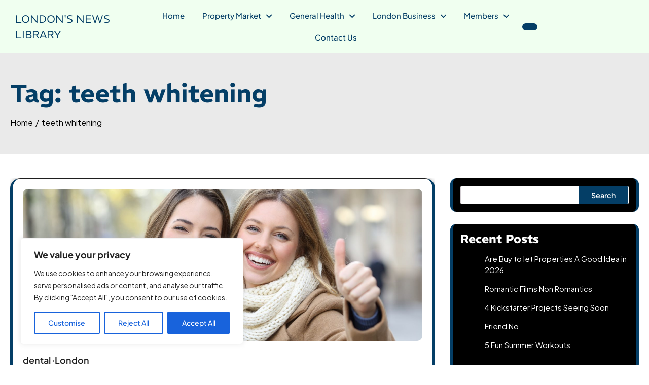

--- FILE ---
content_type: text/html; charset=UTF-8
request_url: https://catholic-library.org.uk/london-blog/tag/teeth-whitening/
body_size: 16312
content:
<!doctype html>
<html lang="en-GB">

<head>
	<meta charset="UTF-8">
	<meta name="viewport" content="width=device-width, initial-scale=1">
	<link rel="profile" href="https://gmpg.org/xfn/11">
    
	<meta name='robots' content='index, follow, max-image-preview:large, max-snippet:-1, max-video-preview:-1' />

	<!-- This site is optimized with the Yoast SEO plugin v26.8 - https://yoast.com/product/yoast-seo-wordpress/ -->
	<title>teeth whitening Archives - London&#039;s News Library</title>
	<link rel="canonical" href="https://catholic-library.org.uk/london-blog/tag/teeth-whitening/" />
	<meta property="og:locale" content="en_GB" />
	<meta property="og:type" content="article" />
	<meta property="og:title" content="teeth whitening Archives - London&#039;s News Library" />
	<meta property="og:url" content="https://catholic-library.org.uk/london-blog/tag/teeth-whitening/" />
	<meta property="og:site_name" content="London&#039;s News Library" />
	<meta name="twitter:card" content="summary_large_image" />
	<script type="application/ld+json" class="yoast-schema-graph">{"@context":"https://schema.org","@graph":[{"@type":"CollectionPage","@id":"https://catholic-library.org.uk/london-blog/tag/teeth-whitening/","url":"https://catholic-library.org.uk/london-blog/tag/teeth-whitening/","name":"teeth whitening Archives - London&#039;s News Library","isPartOf":{"@id":"https://catholic-library.org.uk/#website"},"primaryImageOfPage":{"@id":"https://catholic-library.org.uk/london-blog/tag/teeth-whitening/#primaryimage"},"image":{"@id":"https://catholic-library.org.uk/london-blog/tag/teeth-whitening/#primaryimage"},"thumbnailUrl":"https://catholic-library.org.uk/wp-content/uploads/2022/10/iStock-892039126_super-scaled.jpg","breadcrumb":{"@id":"https://catholic-library.org.uk/london-blog/tag/teeth-whitening/#breadcrumb"},"inLanguage":"en-GB"},{"@type":"ImageObject","inLanguage":"en-GB","@id":"https://catholic-library.org.uk/london-blog/tag/teeth-whitening/#primaryimage","url":"https://catholic-library.org.uk/wp-content/uploads/2022/10/iStock-892039126_super-scaled.jpg","contentUrl":"https://catholic-library.org.uk/wp-content/uploads/2022/10/iStock-892039126_super-scaled.jpg","width":2560,"height":1707,"caption":"happy patients after receiving dental cometics"},{"@type":"BreadcrumbList","@id":"https://catholic-library.org.uk/london-blog/tag/teeth-whitening/#breadcrumb","itemListElement":[{"@type":"ListItem","position":1,"name":"Home","item":"https://catholic-library.org.uk/"},{"@type":"ListItem","position":2,"name":"teeth whitening"}]},{"@type":"WebSite","@id":"https://catholic-library.org.uk/#website","url":"https://catholic-library.org.uk/","name":"London&#039;s News Library","description":"News","potentialAction":[{"@type":"SearchAction","target":{"@type":"EntryPoint","urlTemplate":"https://catholic-library.org.uk/?s={search_term_string}"},"query-input":{"@type":"PropertyValueSpecification","valueRequired":true,"valueName":"search_term_string"}}],"inLanguage":"en-GB"}]}</script>
	<!-- / Yoast SEO plugin. -->


<link rel='dns-prefetch' href='//fonts.googleapis.com' />
<link rel='dns-prefetch' href='//www.googletagmanager.com' />
<link rel="alternate" type="application/rss+xml" title="London&#039;s News Library &raquo; Feed" href="https://catholic-library.org.uk/feed/" />
<link rel="alternate" type="application/rss+xml" title="London&#039;s News Library &raquo; Comments Feed" href="https://catholic-library.org.uk/comments/feed/" />
<link rel="alternate" type="application/rss+xml" title="London&#039;s News Library &raquo; teeth whitening Tag Feed" href="https://catholic-library.org.uk/london-blog/tag/teeth-whitening/feed/" />
<style id='wp-img-auto-sizes-contain-inline-css'>
img:is([sizes=auto i],[sizes^="auto," i]){contain-intrinsic-size:3000px 1500px}
/*# sourceURL=wp-img-auto-sizes-contain-inline-css */
</style>
<style id='wp-emoji-styles-inline-css'>

	img.wp-smiley, img.emoji {
		display: inline !important;
		border: none !important;
		box-shadow: none !important;
		height: 1em !important;
		width: 1em !important;
		margin: 0 0.07em !important;
		vertical-align: -0.1em !important;
		background: none !important;
		padding: 0 !important;
	}
/*# sourceURL=wp-emoji-styles-inline-css */
</style>
<link rel='stylesheet' id='slick-style-css' href='https://catholic-library.org.uk/wp-content/themes/landscape-gardening/resource/css/slick.min.css?ver=1.8.1' media='all' />
<link rel='stylesheet' id='font-awesome-css-css' href='https://catholic-library.org.uk/wp-content/themes/landscape-gardening/resource/css/fontawesome-all.css?ver=6.9' media='all' />
<link rel='stylesheet' id='landscape-gardening-style-css' href='https://catholic-library.org.uk/wp-content/themes/landscape-gardening/style.css?ver=1.0.0' media='all' />
<style id='landscape-gardening-style-inline-css'>

		.main-navigation a {
		    font-weight: 500;
		}
	

    /* Color */
    :root {
        --primary-color: #043e66;
        --header-text-color: #fff;
    }
    
    /* Typography */
    :root {
        --font-heading: "REM", serif;
        --font-main: -apple-system, BlinkMacSystemFont, "Plus Jakarta Sans", "Segoe UI", Roboto, Oxygen-Sans, Ubuntu, Cantarell, "Helvetica Neue", sans-serif;
    }

    body,
	button, input, select, optgroup, textarea, p {
        font-family: "Plus Jakarta Sans", serif;
	}

	.site-identity p.site-title, h1.site-title a, h1.site-title, p.site-title a, .site-branding h1.site-title a {
        font-family: "REM", serif;
	}
    
	p.site-description {
        font-family: "Plus Jakarta Sans", serif !important;
	}
    
/*# sourceURL=landscape-gardening-style-inline-css */
</style>
<link rel='stylesheet' id='animate-style-css' href='https://catholic-library.org.uk/wp-content/themes/landscape-gardening/resource/css/animate.css?ver=6.9' media='all' />
<link rel='stylesheet' id='REM-css' href='https://catholic-library.org.uk/wp-content/fonts/36282b1292cdc42c21dfc42a277cb922.css?ver=1.0' media='all' />
<link rel='stylesheet' id='Plus Jakarta Sans-css' href='https://catholic-library.org.uk/wp-content/fonts/518e74f04fcd62f7b3dfeec5d31aa693.css?ver=1.0' media='all' />
<link rel='stylesheet' id='landscape-gardening-google-fonts-css' href='https://fonts.googleapis.com/css?family=REM%3Aregular%7CPlus+Jakarta+Sans%3Aregular' media='all' />
<script id="cookie-law-info-js-extra">
var _ckyConfig = {"_ipData":[],"_assetsURL":"https://catholic-library.org.uk/wp-content/plugins/cookie-law-info/lite/frontend/images/","_publicURL":"https://catholic-library.org.uk","_expiry":"365","_categories":[{"name":"Necessary","slug":"necessary","isNecessary":true,"ccpaDoNotSell":true,"cookies":[],"active":true,"defaultConsent":{"gdpr":true,"ccpa":true}},{"name":"Functional","slug":"functional","isNecessary":false,"ccpaDoNotSell":true,"cookies":[],"active":true,"defaultConsent":{"gdpr":false,"ccpa":false}},{"name":"Analytics","slug":"analytics","isNecessary":false,"ccpaDoNotSell":true,"cookies":[],"active":true,"defaultConsent":{"gdpr":false,"ccpa":false}},{"name":"Performance","slug":"performance","isNecessary":false,"ccpaDoNotSell":true,"cookies":[],"active":true,"defaultConsent":{"gdpr":false,"ccpa":false}},{"name":"Advertisement","slug":"advertisement","isNecessary":false,"ccpaDoNotSell":true,"cookies":[],"active":true,"defaultConsent":{"gdpr":false,"ccpa":false}}],"_activeLaw":"gdpr","_rootDomain":"","_block":"1","_showBanner":"1","_bannerConfig":{"settings":{"type":"box","preferenceCenterType":"popup","position":"bottom-left","applicableLaw":"gdpr"},"behaviours":{"reloadBannerOnAccept":false,"loadAnalyticsByDefault":false,"animations":{"onLoad":"animate","onHide":"sticky"}},"config":{"revisitConsent":{"status":true,"tag":"revisit-consent","position":"bottom-left","meta":{"url":"#"},"styles":{"background-color":"#0056A7"},"elements":{"title":{"type":"text","tag":"revisit-consent-title","status":true,"styles":{"color":"#0056a7"}}}},"preferenceCenter":{"toggle":{"status":true,"tag":"detail-category-toggle","type":"toggle","states":{"active":{"styles":{"background-color":"#1863DC"}},"inactive":{"styles":{"background-color":"#D0D5D2"}}}}},"categoryPreview":{"status":false,"toggle":{"status":true,"tag":"detail-category-preview-toggle","type":"toggle","states":{"active":{"styles":{"background-color":"#1863DC"}},"inactive":{"styles":{"background-color":"#D0D5D2"}}}}},"videoPlaceholder":{"status":true,"styles":{"background-color":"#000000","border-color":"#000000","color":"#ffffff"}},"readMore":{"status":false,"tag":"readmore-button","type":"link","meta":{"noFollow":true,"newTab":true},"styles":{"color":"#1863DC","background-color":"transparent","border-color":"transparent"}},"showMore":{"status":true,"tag":"show-desc-button","type":"button","styles":{"color":"#1863DC"}},"showLess":{"status":true,"tag":"hide-desc-button","type":"button","styles":{"color":"#1863DC"}},"alwaysActive":{"status":true,"tag":"always-active","styles":{"color":"#008000"}},"manualLinks":{"status":true,"tag":"manual-links","type":"link","styles":{"color":"#1863DC"}},"auditTable":{"status":true},"optOption":{"status":true,"toggle":{"status":true,"tag":"optout-option-toggle","type":"toggle","states":{"active":{"styles":{"background-color":"#1863dc"}},"inactive":{"styles":{"background-color":"#FFFFFF"}}}}}}},"_version":"3.3.9.1","_logConsent":"1","_tags":[{"tag":"accept-button","styles":{"color":"#FFFFFF","background-color":"#1863DC","border-color":"#1863DC"}},{"tag":"reject-button","styles":{"color":"#1863DC","background-color":"transparent","border-color":"#1863DC"}},{"tag":"settings-button","styles":{"color":"#1863DC","background-color":"transparent","border-color":"#1863DC"}},{"tag":"readmore-button","styles":{"color":"#1863DC","background-color":"transparent","border-color":"transparent"}},{"tag":"donotsell-button","styles":{"color":"#1863DC","background-color":"transparent","border-color":"transparent"}},{"tag":"show-desc-button","styles":{"color":"#1863DC"}},{"tag":"hide-desc-button","styles":{"color":"#1863DC"}},{"tag":"cky-always-active","styles":[]},{"tag":"cky-link","styles":[]},{"tag":"accept-button","styles":{"color":"#FFFFFF","background-color":"#1863DC","border-color":"#1863DC"}},{"tag":"revisit-consent","styles":{"background-color":"#0056A7"}}],"_shortCodes":[{"key":"cky_readmore","content":"\u003Ca href=\"#\" class=\"cky-policy\" aria-label=\"Cookie Policy\" target=\"_blank\" rel=\"noopener\" data-cky-tag=\"readmore-button\"\u003ECookie Policy\u003C/a\u003E","tag":"readmore-button","status":false,"attributes":{"rel":"nofollow","target":"_blank"}},{"key":"cky_show_desc","content":"\u003Cbutton class=\"cky-show-desc-btn\" data-cky-tag=\"show-desc-button\" aria-label=\"Show more\"\u003EShow more\u003C/button\u003E","tag":"show-desc-button","status":true,"attributes":[]},{"key":"cky_hide_desc","content":"\u003Cbutton class=\"cky-show-desc-btn\" data-cky-tag=\"hide-desc-button\" aria-label=\"Show less\"\u003EShow less\u003C/button\u003E","tag":"hide-desc-button","status":true,"attributes":[]},{"key":"cky_optout_show_desc","content":"[cky_optout_show_desc]","tag":"optout-show-desc-button","status":true,"attributes":[]},{"key":"cky_optout_hide_desc","content":"[cky_optout_hide_desc]","tag":"optout-hide-desc-button","status":true,"attributes":[]},{"key":"cky_category_toggle_label","content":"[cky_{{status}}_category_label] [cky_preference_{{category_slug}}_title]","tag":"","status":true,"attributes":[]},{"key":"cky_enable_category_label","content":"Enable","tag":"","status":true,"attributes":[]},{"key":"cky_disable_category_label","content":"Disable","tag":"","status":true,"attributes":[]},{"key":"cky_video_placeholder","content":"\u003Cdiv class=\"video-placeholder-normal\" data-cky-tag=\"video-placeholder\" id=\"[UNIQUEID]\"\u003E\u003Cp class=\"video-placeholder-text-normal\" data-cky-tag=\"placeholder-title\"\u003EPlease accept cookies to access this content\u003C/p\u003E\u003C/div\u003E","tag":"","status":true,"attributes":[]},{"key":"cky_enable_optout_label","content":"Enable","tag":"","status":true,"attributes":[]},{"key":"cky_disable_optout_label","content":"Disable","tag":"","status":true,"attributes":[]},{"key":"cky_optout_toggle_label","content":"[cky_{{status}}_optout_label] [cky_optout_option_title]","tag":"","status":true,"attributes":[]},{"key":"cky_optout_option_title","content":"Do Not Sell or Share My Personal Information","tag":"","status":true,"attributes":[]},{"key":"cky_optout_close_label","content":"Close","tag":"","status":true,"attributes":[]},{"key":"cky_preference_close_label","content":"Close","tag":"","status":true,"attributes":[]}],"_rtl":"","_language":"en","_providersToBlock":[]};
var _ckyStyles = {"css":".cky-overlay{background: #000000; opacity: 0.4; position: fixed; top: 0; left: 0; width: 100%; height: 100%; z-index: 99999999;}.cky-hide{display: none;}.cky-btn-revisit-wrapper{display: flex; align-items: center; justify-content: center; background: #0056a7; width: 45px; height: 45px; border-radius: 50%; position: fixed; z-index: 999999; cursor: pointer;}.cky-revisit-bottom-left{bottom: 15px; left: 15px;}.cky-revisit-bottom-right{bottom: 15px; right: 15px;}.cky-btn-revisit-wrapper .cky-btn-revisit{display: flex; align-items: center; justify-content: center; background: none; border: none; cursor: pointer; position: relative; margin: 0; padding: 0;}.cky-btn-revisit-wrapper .cky-btn-revisit img{max-width: fit-content; margin: 0; height: 30px; width: 30px;}.cky-revisit-bottom-left:hover::before{content: attr(data-tooltip); position: absolute; background: #4e4b66; color: #ffffff; left: calc(100% + 7px); font-size: 12px; line-height: 16px; width: max-content; padding: 4px 8px; border-radius: 4px;}.cky-revisit-bottom-left:hover::after{position: absolute; content: \"\"; border: 5px solid transparent; left: calc(100% + 2px); border-left-width: 0; border-right-color: #4e4b66;}.cky-revisit-bottom-right:hover::before{content: attr(data-tooltip); position: absolute; background: #4e4b66; color: #ffffff; right: calc(100% + 7px); font-size: 12px; line-height: 16px; width: max-content; padding: 4px 8px; border-radius: 4px;}.cky-revisit-bottom-right:hover::after{position: absolute; content: \"\"; border: 5px solid transparent; right: calc(100% + 2px); border-right-width: 0; border-left-color: #4e4b66;}.cky-revisit-hide{display: none;}.cky-consent-container{position: fixed; width: 440px; box-sizing: border-box; z-index: 9999999; border-radius: 6px;}.cky-consent-container .cky-consent-bar{background: #ffffff; border: 1px solid; padding: 20px 26px; box-shadow: 0 -1px 10px 0 #acabab4d; border-radius: 6px;}.cky-box-bottom-left{bottom: 40px; left: 40px;}.cky-box-bottom-right{bottom: 40px; right: 40px;}.cky-box-top-left{top: 40px; left: 40px;}.cky-box-top-right{top: 40px; right: 40px;}.cky-custom-brand-logo-wrapper .cky-custom-brand-logo{width: 100px; height: auto; margin: 0 0 12px 0;}.cky-notice .cky-title{color: #212121; font-weight: 700; font-size: 18px; line-height: 24px; margin: 0 0 12px 0;}.cky-notice-des *,.cky-preference-content-wrapper *,.cky-accordion-header-des *,.cky-gpc-wrapper .cky-gpc-desc *{font-size: 14px;}.cky-notice-des{color: #212121; font-size: 14px; line-height: 24px; font-weight: 400;}.cky-notice-des img{height: 25px; width: 25px;}.cky-consent-bar .cky-notice-des p,.cky-gpc-wrapper .cky-gpc-desc p,.cky-preference-body-wrapper .cky-preference-content-wrapper p,.cky-accordion-header-wrapper .cky-accordion-header-des p,.cky-cookie-des-table li div:last-child p{color: inherit; margin-top: 0; overflow-wrap: break-word;}.cky-notice-des P:last-child,.cky-preference-content-wrapper p:last-child,.cky-cookie-des-table li div:last-child p:last-child,.cky-gpc-wrapper .cky-gpc-desc p:last-child{margin-bottom: 0;}.cky-notice-des a.cky-policy,.cky-notice-des button.cky-policy{font-size: 14px; color: #1863dc; white-space: nowrap; cursor: pointer; background: transparent; border: 1px solid; text-decoration: underline;}.cky-notice-des button.cky-policy{padding: 0;}.cky-notice-des a.cky-policy:focus-visible,.cky-notice-des button.cky-policy:focus-visible,.cky-preference-content-wrapper .cky-show-desc-btn:focus-visible,.cky-accordion-header .cky-accordion-btn:focus-visible,.cky-preference-header .cky-btn-close:focus-visible,.cky-switch input[type=\"checkbox\"]:focus-visible,.cky-footer-wrapper a:focus-visible,.cky-btn:focus-visible{outline: 2px solid #1863dc; outline-offset: 2px;}.cky-btn:focus:not(:focus-visible),.cky-accordion-header .cky-accordion-btn:focus:not(:focus-visible),.cky-preference-content-wrapper .cky-show-desc-btn:focus:not(:focus-visible),.cky-btn-revisit-wrapper .cky-btn-revisit:focus:not(:focus-visible),.cky-preference-header .cky-btn-close:focus:not(:focus-visible),.cky-consent-bar .cky-banner-btn-close:focus:not(:focus-visible){outline: 0;}button.cky-show-desc-btn:not(:hover):not(:active){color: #1863dc; background: transparent;}button.cky-accordion-btn:not(:hover):not(:active),button.cky-banner-btn-close:not(:hover):not(:active),button.cky-btn-revisit:not(:hover):not(:active),button.cky-btn-close:not(:hover):not(:active){background: transparent;}.cky-consent-bar button:hover,.cky-modal.cky-modal-open button:hover,.cky-consent-bar button:focus,.cky-modal.cky-modal-open button:focus{text-decoration: none;}.cky-notice-btn-wrapper{display: flex; justify-content: flex-start; align-items: center; flex-wrap: wrap; margin-top: 16px;}.cky-notice-btn-wrapper .cky-btn{text-shadow: none; box-shadow: none;}.cky-btn{flex: auto; max-width: 100%; font-size: 14px; font-family: inherit; line-height: 24px; padding: 8px; font-weight: 500; margin: 0 8px 0 0; border-radius: 2px; cursor: pointer; text-align: center; text-transform: none; min-height: 0;}.cky-btn:hover{opacity: 0.8;}.cky-btn-customize{color: #1863dc; background: transparent; border: 2px solid #1863dc;}.cky-btn-reject{color: #1863dc; background: transparent; border: 2px solid #1863dc;}.cky-btn-accept{background: #1863dc; color: #ffffff; border: 2px solid #1863dc;}.cky-btn:last-child{margin-right: 0;}@media (max-width: 576px){.cky-box-bottom-left{bottom: 0; left: 0;}.cky-box-bottom-right{bottom: 0; right: 0;}.cky-box-top-left{top: 0; left: 0;}.cky-box-top-right{top: 0; right: 0;}}@media (max-width: 440px){.cky-box-bottom-left, .cky-box-bottom-right, .cky-box-top-left, .cky-box-top-right{width: 100%; max-width: 100%;}.cky-consent-container .cky-consent-bar{padding: 20px 0;}.cky-custom-brand-logo-wrapper, .cky-notice .cky-title, .cky-notice-des, .cky-notice-btn-wrapper{padding: 0 24px;}.cky-notice-des{max-height: 40vh; overflow-y: scroll;}.cky-notice-btn-wrapper{flex-direction: column; margin-top: 0;}.cky-btn{width: 100%; margin: 10px 0 0 0;}.cky-notice-btn-wrapper .cky-btn-customize{order: 2;}.cky-notice-btn-wrapper .cky-btn-reject{order: 3;}.cky-notice-btn-wrapper .cky-btn-accept{order: 1; margin-top: 16px;}}@media (max-width: 352px){.cky-notice .cky-title{font-size: 16px;}.cky-notice-des *{font-size: 12px;}.cky-notice-des, .cky-btn{font-size: 12px;}}.cky-modal.cky-modal-open{display: flex; visibility: visible; -webkit-transform: translate(-50%, -50%); -moz-transform: translate(-50%, -50%); -ms-transform: translate(-50%, -50%); -o-transform: translate(-50%, -50%); transform: translate(-50%, -50%); top: 50%; left: 50%; transition: all 1s ease;}.cky-modal{box-shadow: 0 32px 68px rgba(0, 0, 0, 0.3); margin: 0 auto; position: fixed; max-width: 100%; background: #ffffff; top: 50%; box-sizing: border-box; border-radius: 6px; z-index: 999999999; color: #212121; -webkit-transform: translate(-50%, 100%); -moz-transform: translate(-50%, 100%); -ms-transform: translate(-50%, 100%); -o-transform: translate(-50%, 100%); transform: translate(-50%, 100%); visibility: hidden; transition: all 0s ease;}.cky-preference-center{max-height: 79vh; overflow: hidden; width: 845px; overflow: hidden; flex: 1 1 0; display: flex; flex-direction: column; border-radius: 6px;}.cky-preference-header{display: flex; align-items: center; justify-content: space-between; padding: 22px 24px; border-bottom: 1px solid;}.cky-preference-header .cky-preference-title{font-size: 18px; font-weight: 700; line-height: 24px;}.cky-preference-header .cky-btn-close{margin: 0; cursor: pointer; vertical-align: middle; padding: 0; background: none; border: none; width: auto; height: auto; min-height: 0; line-height: 0; text-shadow: none; box-shadow: none;}.cky-preference-header .cky-btn-close img{margin: 0; height: 10px; width: 10px;}.cky-preference-body-wrapper{padding: 0 24px; flex: 1; overflow: auto; box-sizing: border-box;}.cky-preference-content-wrapper,.cky-gpc-wrapper .cky-gpc-desc{font-size: 14px; line-height: 24px; font-weight: 400; padding: 12px 0;}.cky-preference-content-wrapper{border-bottom: 1px solid;}.cky-preference-content-wrapper img{height: 25px; width: 25px;}.cky-preference-content-wrapper .cky-show-desc-btn{font-size: 14px; font-family: inherit; color: #1863dc; text-decoration: none; line-height: 24px; padding: 0; margin: 0; white-space: nowrap; cursor: pointer; background: transparent; border-color: transparent; text-transform: none; min-height: 0; text-shadow: none; box-shadow: none;}.cky-accordion-wrapper{margin-bottom: 10px;}.cky-accordion{border-bottom: 1px solid;}.cky-accordion:last-child{border-bottom: none;}.cky-accordion .cky-accordion-item{display: flex; margin-top: 10px;}.cky-accordion .cky-accordion-body{display: none;}.cky-accordion.cky-accordion-active .cky-accordion-body{display: block; padding: 0 22px; margin-bottom: 16px;}.cky-accordion-header-wrapper{cursor: pointer; width: 100%;}.cky-accordion-item .cky-accordion-header{display: flex; justify-content: space-between; align-items: center;}.cky-accordion-header .cky-accordion-btn{font-size: 16px; font-family: inherit; color: #212121; line-height: 24px; background: none; border: none; font-weight: 700; padding: 0; margin: 0; cursor: pointer; text-transform: none; min-height: 0; text-shadow: none; box-shadow: none;}.cky-accordion-header .cky-always-active{color: #008000; font-weight: 600; line-height: 24px; font-size: 14px;}.cky-accordion-header-des{font-size: 14px; line-height: 24px; margin: 10px 0 16px 0;}.cky-accordion-chevron{margin-right: 22px; position: relative; cursor: pointer;}.cky-accordion-chevron-hide{display: none;}.cky-accordion .cky-accordion-chevron i::before{content: \"\"; position: absolute; border-right: 1.4px solid; border-bottom: 1.4px solid; border-color: inherit; height: 6px; width: 6px; -webkit-transform: rotate(-45deg); -moz-transform: rotate(-45deg); -ms-transform: rotate(-45deg); -o-transform: rotate(-45deg); transform: rotate(-45deg); transition: all 0.2s ease-in-out; top: 8px;}.cky-accordion.cky-accordion-active .cky-accordion-chevron i::before{-webkit-transform: rotate(45deg); -moz-transform: rotate(45deg); -ms-transform: rotate(45deg); -o-transform: rotate(45deg); transform: rotate(45deg);}.cky-audit-table{background: #f4f4f4; border-radius: 6px;}.cky-audit-table .cky-empty-cookies-text{color: inherit; font-size: 12px; line-height: 24px; margin: 0; padding: 10px;}.cky-audit-table .cky-cookie-des-table{font-size: 12px; line-height: 24px; font-weight: normal; padding: 15px 10px; border-bottom: 1px solid; border-bottom-color: inherit; margin: 0;}.cky-audit-table .cky-cookie-des-table:last-child{border-bottom: none;}.cky-audit-table .cky-cookie-des-table li{list-style-type: none; display: flex; padding: 3px 0;}.cky-audit-table .cky-cookie-des-table li:first-child{padding-top: 0;}.cky-cookie-des-table li div:first-child{width: 100px; font-weight: 600; word-break: break-word; word-wrap: break-word;}.cky-cookie-des-table li div:last-child{flex: 1; word-break: break-word; word-wrap: break-word; margin-left: 8px;}.cky-footer-shadow{display: block; width: 100%; height: 40px; background: linear-gradient(180deg, rgba(255, 255, 255, 0) 0%, #ffffff 100%); position: absolute; bottom: calc(100% - 1px);}.cky-footer-wrapper{position: relative;}.cky-prefrence-btn-wrapper{display: flex; flex-wrap: wrap; align-items: center; justify-content: center; padding: 22px 24px; border-top: 1px solid;}.cky-prefrence-btn-wrapper .cky-btn{flex: auto; max-width: 100%; text-shadow: none; box-shadow: none;}.cky-btn-preferences{color: #1863dc; background: transparent; border: 2px solid #1863dc;}.cky-preference-header,.cky-preference-body-wrapper,.cky-preference-content-wrapper,.cky-accordion-wrapper,.cky-accordion,.cky-accordion-wrapper,.cky-footer-wrapper,.cky-prefrence-btn-wrapper{border-color: inherit;}@media (max-width: 845px){.cky-modal{max-width: calc(100% - 16px);}}@media (max-width: 576px){.cky-modal{max-width: 100%;}.cky-preference-center{max-height: 100vh;}.cky-prefrence-btn-wrapper{flex-direction: column;}.cky-accordion.cky-accordion-active .cky-accordion-body{padding-right: 0;}.cky-prefrence-btn-wrapper .cky-btn{width: 100%; margin: 10px 0 0 0;}.cky-prefrence-btn-wrapper .cky-btn-reject{order: 3;}.cky-prefrence-btn-wrapper .cky-btn-accept{order: 1; margin-top: 0;}.cky-prefrence-btn-wrapper .cky-btn-preferences{order: 2;}}@media (max-width: 425px){.cky-accordion-chevron{margin-right: 15px;}.cky-notice-btn-wrapper{margin-top: 0;}.cky-accordion.cky-accordion-active .cky-accordion-body{padding: 0 15px;}}@media (max-width: 352px){.cky-preference-header .cky-preference-title{font-size: 16px;}.cky-preference-header{padding: 16px 24px;}.cky-preference-content-wrapper *, .cky-accordion-header-des *{font-size: 12px;}.cky-preference-content-wrapper, .cky-preference-content-wrapper .cky-show-more, .cky-accordion-header .cky-always-active, .cky-accordion-header-des, .cky-preference-content-wrapper .cky-show-desc-btn, .cky-notice-des a.cky-policy{font-size: 12px;}.cky-accordion-header .cky-accordion-btn{font-size: 14px;}}.cky-switch{display: flex;}.cky-switch input[type=\"checkbox\"]{position: relative; width: 44px; height: 24px; margin: 0; background: #d0d5d2; -webkit-appearance: none; border-radius: 50px; cursor: pointer; outline: 0; border: none; top: 0;}.cky-switch input[type=\"checkbox\"]:checked{background: #1863dc;}.cky-switch input[type=\"checkbox\"]:before{position: absolute; content: \"\"; height: 20px; width: 20px; left: 2px; bottom: 2px; border-radius: 50%; background-color: white; -webkit-transition: 0.4s; transition: 0.4s; margin: 0;}.cky-switch input[type=\"checkbox\"]:after{display: none;}.cky-switch input[type=\"checkbox\"]:checked:before{-webkit-transform: translateX(20px); -ms-transform: translateX(20px); transform: translateX(20px);}@media (max-width: 425px){.cky-switch input[type=\"checkbox\"]{width: 38px; height: 21px;}.cky-switch input[type=\"checkbox\"]:before{height: 17px; width: 17px;}.cky-switch input[type=\"checkbox\"]:checked:before{-webkit-transform: translateX(17px); -ms-transform: translateX(17px); transform: translateX(17px);}}.cky-consent-bar .cky-banner-btn-close{position: absolute; right: 9px; top: 5px; background: none; border: none; cursor: pointer; padding: 0; margin: 0; min-height: 0; line-height: 0; height: auto; width: auto; text-shadow: none; box-shadow: none;}.cky-consent-bar .cky-banner-btn-close img{height: 9px; width: 9px; margin: 0;}.cky-notice-group{font-size: 14px; line-height: 24px; font-weight: 400; color: #212121;}.cky-notice-btn-wrapper .cky-btn-do-not-sell{font-size: 14px; line-height: 24px; padding: 6px 0; margin: 0; font-weight: 500; background: none; border-radius: 2px; border: none; cursor: pointer; text-align: left; color: #1863dc; background: transparent; border-color: transparent; box-shadow: none; text-shadow: none;}.cky-consent-bar .cky-banner-btn-close:focus-visible,.cky-notice-btn-wrapper .cky-btn-do-not-sell:focus-visible,.cky-opt-out-btn-wrapper .cky-btn:focus-visible,.cky-opt-out-checkbox-wrapper input[type=\"checkbox\"].cky-opt-out-checkbox:focus-visible{outline: 2px solid #1863dc; outline-offset: 2px;}@media (max-width: 440px){.cky-consent-container{width: 100%;}}@media (max-width: 352px){.cky-notice-des a.cky-policy, .cky-notice-btn-wrapper .cky-btn-do-not-sell{font-size: 12px;}}.cky-opt-out-wrapper{padding: 12px 0;}.cky-opt-out-wrapper .cky-opt-out-checkbox-wrapper{display: flex; align-items: center;}.cky-opt-out-checkbox-wrapper .cky-opt-out-checkbox-label{font-size: 16px; font-weight: 700; line-height: 24px; margin: 0 0 0 12px; cursor: pointer;}.cky-opt-out-checkbox-wrapper input[type=\"checkbox\"].cky-opt-out-checkbox{background-color: #ffffff; border: 1px solid black; width: 20px; height: 18.5px; margin: 0; -webkit-appearance: none; position: relative; display: flex; align-items: center; justify-content: center; border-radius: 2px; cursor: pointer;}.cky-opt-out-checkbox-wrapper input[type=\"checkbox\"].cky-opt-out-checkbox:checked{background-color: #1863dc; border: none;}.cky-opt-out-checkbox-wrapper input[type=\"checkbox\"].cky-opt-out-checkbox:checked::after{left: 6px; bottom: 4px; width: 7px; height: 13px; border: solid #ffffff; border-width: 0 3px 3px 0; border-radius: 2px; -webkit-transform: rotate(45deg); -ms-transform: rotate(45deg); transform: rotate(45deg); content: \"\"; position: absolute; box-sizing: border-box;}.cky-opt-out-checkbox-wrapper.cky-disabled .cky-opt-out-checkbox-label,.cky-opt-out-checkbox-wrapper.cky-disabled input[type=\"checkbox\"].cky-opt-out-checkbox{cursor: no-drop;}.cky-gpc-wrapper{margin: 0 0 0 32px;}.cky-footer-wrapper .cky-opt-out-btn-wrapper{display: flex; flex-wrap: wrap; align-items: center; justify-content: center; padding: 22px 24px;}.cky-opt-out-btn-wrapper .cky-btn{flex: auto; max-width: 100%; text-shadow: none; box-shadow: none;}.cky-opt-out-btn-wrapper .cky-btn-cancel{border: 1px solid #dedfe0; background: transparent; color: #858585;}.cky-opt-out-btn-wrapper .cky-btn-confirm{background: #1863dc; color: #ffffff; border: 1px solid #1863dc;}@media (max-width: 352px){.cky-opt-out-checkbox-wrapper .cky-opt-out-checkbox-label{font-size: 14px;}.cky-gpc-wrapper .cky-gpc-desc, .cky-gpc-wrapper .cky-gpc-desc *{font-size: 12px;}.cky-opt-out-checkbox-wrapper input[type=\"checkbox\"].cky-opt-out-checkbox{width: 16px; height: 16px;}.cky-opt-out-checkbox-wrapper input[type=\"checkbox\"].cky-opt-out-checkbox:checked::after{left: 5px; bottom: 4px; width: 3px; height: 9px;}.cky-gpc-wrapper{margin: 0 0 0 28px;}}.video-placeholder-youtube{background-size: 100% 100%; background-position: center; background-repeat: no-repeat; background-color: #b2b0b059; position: relative; display: flex; align-items: center; justify-content: center; max-width: 100%;}.video-placeholder-text-youtube{text-align: center; align-items: center; padding: 10px 16px; background-color: #000000cc; color: #ffffff; border: 1px solid; border-radius: 2px; cursor: pointer;}.video-placeholder-normal{background-image: url(\"/wp-content/plugins/cookie-law-info/lite/frontend/images/placeholder.svg\"); background-size: 80px; background-position: center; background-repeat: no-repeat; background-color: #b2b0b059; position: relative; display: flex; align-items: flex-end; justify-content: center; max-width: 100%;}.video-placeholder-text-normal{align-items: center; padding: 10px 16px; text-align: center; border: 1px solid; border-radius: 2px; cursor: pointer;}.cky-rtl{direction: rtl; text-align: right;}.cky-rtl .cky-banner-btn-close{left: 9px; right: auto;}.cky-rtl .cky-notice-btn-wrapper .cky-btn:last-child{margin-right: 8px;}.cky-rtl .cky-notice-btn-wrapper .cky-btn:first-child{margin-right: 0;}.cky-rtl .cky-notice-btn-wrapper{margin-left: 0; margin-right: 15px;}.cky-rtl .cky-prefrence-btn-wrapper .cky-btn{margin-right: 8px;}.cky-rtl .cky-prefrence-btn-wrapper .cky-btn:first-child{margin-right: 0;}.cky-rtl .cky-accordion .cky-accordion-chevron i::before{border: none; border-left: 1.4px solid; border-top: 1.4px solid; left: 12px;}.cky-rtl .cky-accordion.cky-accordion-active .cky-accordion-chevron i::before{-webkit-transform: rotate(-135deg); -moz-transform: rotate(-135deg); -ms-transform: rotate(-135deg); -o-transform: rotate(-135deg); transform: rotate(-135deg);}@media (max-width: 768px){.cky-rtl .cky-notice-btn-wrapper{margin-right: 0;}}@media (max-width: 576px){.cky-rtl .cky-notice-btn-wrapper .cky-btn:last-child{margin-right: 0;}.cky-rtl .cky-prefrence-btn-wrapper .cky-btn{margin-right: 0;}.cky-rtl .cky-accordion.cky-accordion-active .cky-accordion-body{padding: 0 22px 0 0;}}@media (max-width: 425px){.cky-rtl .cky-accordion.cky-accordion-active .cky-accordion-body{padding: 0 15px 0 0;}}.cky-rtl .cky-opt-out-btn-wrapper .cky-btn{margin-right: 12px;}.cky-rtl .cky-opt-out-btn-wrapper .cky-btn:first-child{margin-right: 0;}.cky-rtl .cky-opt-out-checkbox-wrapper .cky-opt-out-checkbox-label{margin: 0 12px 0 0;}"};
//# sourceURL=cookie-law-info-js-extra
</script>
<script src="https://catholic-library.org.uk/wp-content/plugins/cookie-law-info/lite/frontend/js/script.min.js?ver=3.3.9.1" id="cookie-law-info-js"></script>
<script src="https://catholic-library.org.uk/wp-includes/js/jquery/jquery.min.js?ver=3.7.1" id="jquery-core-js"></script>
<script src="https://catholic-library.org.uk/wp-includes/js/jquery/jquery-migrate.min.js?ver=3.4.1" id="jquery-migrate-js"></script>
<link rel="https://api.w.org/" href="https://catholic-library.org.uk/wp-json/" /><link rel="alternate" title="JSON" type="application/json" href="https://catholic-library.org.uk/wp-json/wp/v2/tags/35" /><link rel="EditURI" type="application/rsd+xml" title="RSD" href="https://catholic-library.org.uk/xmlrpc.php?rsd" />
<meta name="generator" content="WordPress 6.9" />
<style id="cky-style-inline">[data-cky-tag]{visibility:hidden;}</style><meta name="generator" content="Site Kit by Google 1.171.0" />
<style type="text/css" id="breadcrumb-trail-css">.trail-items li::after {content: "/";}</style>
    <style type="text/css">
        .site-footer h4,footer#colophon h2.wp-block-heading,footer#colophon .widgettitle,footer#colophon .widget-title {
            text-transform: none;
        }
    </style>
        <style type="text/css">
            </style>
        <style type="text/css">
        :root {
            --primary-color: #043e66;
        }
    </style>
        <style type="text/css">
        body.site-boxed--layout #page  {
            margin: 0 50px;
        }
    </style>
        <style type="text/css">
        .mag-post-detail { text-align: left; }    </style>
        <style type="text/css">
        .right-sidebar .asterthemes-wrapper .asterthemes-page {
            grid-template-columns: auto 30%;
        }
        .left-sidebar .asterthemes-wrapper .asterthemes-page {
            grid-template-columns: 30% auto;
        }
    </style>
        <style type="text/css">
        .asterthemes-wrapper.page-header-inner {
                            text-align: left;
                    }
    </style>
        <style type="text/css">
        header.page-header {
            padding: 50px 0;
        }
    </style>
        <style type="text/css">
        .site-logo img {
            max-width: 255px;
        }
    </style>
        <style type="text/css">
        .main-navigation a {
            font-size: 15px;
        }
    </style>
        <style type="text/css">
        .main-navigation a {
            text-transform: capitalize !important;
        }
    </style>
        <style type="text/css">  
        .mag-post-single img {
            border-radius: 10px;
        }
    </style>
        <style type="text/css">
        h2.wp-block-heading,aside#secondary .widgettitle,aside#secondary .widget-title {
            font-size: 24px;
        }
    </style>
        <style type="text/css">
        .woocommerce ul.products li.product .onsale {
                            right: auto;
                left: 0px;
                    }
    </style>
        <style type="text/css">
        .socialicons {
            text-align: center 
        }

        /* Mobile Specific */
        @media screen and (max-width: 575px) {
            .socialicons {
                text-align: center;
            }
        }
    </style>
        <style type="text/css">
        .site-footer .site-footer-bottom .site-footer-bottom-wrapper {
            justify-content: center 
        }

        /* Mobile Specific */
        @media screen and (max-width: 575px) {
            .site-footer .site-footer-bottom .site-footer-bottom-wrapper {
                justify-content: center;
                text-align:center;
            }
        }
    </style>
        <style type="text/css">
        .site-footer-bottom .site-info span {
            font-size: 16px;
        }
    </style>
        <style type="text/css">
        .site-footer h4, footer#colophon h2.wp-block-heading, footer#colophon .widgettitle, footer#colophon .widget-title {
            text-align: left 
        }
    </style>
    <style id='wp-block-heading-inline-css'>
h1:where(.wp-block-heading).has-background,h2:where(.wp-block-heading).has-background,h3:where(.wp-block-heading).has-background,h4:where(.wp-block-heading).has-background,h5:where(.wp-block-heading).has-background,h6:where(.wp-block-heading).has-background{padding:1.25em 2.375em}h1.has-text-align-left[style*=writing-mode]:where([style*=vertical-lr]),h1.has-text-align-right[style*=writing-mode]:where([style*=vertical-rl]),h2.has-text-align-left[style*=writing-mode]:where([style*=vertical-lr]),h2.has-text-align-right[style*=writing-mode]:where([style*=vertical-rl]),h3.has-text-align-left[style*=writing-mode]:where([style*=vertical-lr]),h3.has-text-align-right[style*=writing-mode]:where([style*=vertical-rl]),h4.has-text-align-left[style*=writing-mode]:where([style*=vertical-lr]),h4.has-text-align-right[style*=writing-mode]:where([style*=vertical-rl]),h5.has-text-align-left[style*=writing-mode]:where([style*=vertical-lr]),h5.has-text-align-right[style*=writing-mode]:where([style*=vertical-rl]),h6.has-text-align-left[style*=writing-mode]:where([style*=vertical-lr]),h6.has-text-align-right[style*=writing-mode]:where([style*=vertical-rl]){rotate:180deg}
/*# sourceURL=https://catholic-library.org.uk/wp-includes/blocks/heading/style.min.css */
</style>
<style id='wp-block-latest-posts-inline-css'>
.wp-block-latest-posts{box-sizing:border-box}.wp-block-latest-posts.alignleft{margin-right:2em}.wp-block-latest-posts.alignright{margin-left:2em}.wp-block-latest-posts.wp-block-latest-posts__list{list-style:none}.wp-block-latest-posts.wp-block-latest-posts__list li{clear:both;overflow-wrap:break-word}.wp-block-latest-posts.is-grid{display:flex;flex-wrap:wrap}.wp-block-latest-posts.is-grid li{margin:0 1.25em 1.25em 0;width:100%}@media (min-width:600px){.wp-block-latest-posts.columns-2 li{width:calc(50% - .625em)}.wp-block-latest-posts.columns-2 li:nth-child(2n){margin-right:0}.wp-block-latest-posts.columns-3 li{width:calc(33.33333% - .83333em)}.wp-block-latest-posts.columns-3 li:nth-child(3n){margin-right:0}.wp-block-latest-posts.columns-4 li{width:calc(25% - .9375em)}.wp-block-latest-posts.columns-4 li:nth-child(4n){margin-right:0}.wp-block-latest-posts.columns-5 li{width:calc(20% - 1em)}.wp-block-latest-posts.columns-5 li:nth-child(5n){margin-right:0}.wp-block-latest-posts.columns-6 li{width:calc(16.66667% - 1.04167em)}.wp-block-latest-posts.columns-6 li:nth-child(6n){margin-right:0}}:root :where(.wp-block-latest-posts.is-grid){padding:0}:root :where(.wp-block-latest-posts.wp-block-latest-posts__list){padding-left:0}.wp-block-latest-posts__post-author,.wp-block-latest-posts__post-date{display:block;font-size:.8125em}.wp-block-latest-posts__post-excerpt,.wp-block-latest-posts__post-full-content{margin-bottom:1em;margin-top:.5em}.wp-block-latest-posts__featured-image a{display:inline-block}.wp-block-latest-posts__featured-image img{height:auto;max-width:100%;width:auto}.wp-block-latest-posts__featured-image.alignleft{float:left;margin-right:1em}.wp-block-latest-posts__featured-image.alignright{float:right;margin-left:1em}.wp-block-latest-posts__featured-image.aligncenter{margin-bottom:1em;text-align:center}
/*# sourceURL=https://catholic-library.org.uk/wp-includes/blocks/latest-posts/style.min.css */
</style>
<style id='wp-block-search-inline-css'>
.wp-block-search__button{margin-left:10px;word-break:normal}.wp-block-search__button.has-icon{line-height:0}.wp-block-search__button svg{height:1.25em;min-height:24px;min-width:24px;width:1.25em;fill:currentColor;vertical-align:text-bottom}:where(.wp-block-search__button){border:1px solid #ccc;padding:6px 10px}.wp-block-search__inside-wrapper{display:flex;flex:auto;flex-wrap:nowrap;max-width:100%}.wp-block-search__label{width:100%}.wp-block-search.wp-block-search__button-only .wp-block-search__button{box-sizing:border-box;display:flex;flex-shrink:0;justify-content:center;margin-left:0;max-width:100%}.wp-block-search.wp-block-search__button-only .wp-block-search__inside-wrapper{min-width:0!important;transition-property:width}.wp-block-search.wp-block-search__button-only .wp-block-search__input{flex-basis:100%;transition-duration:.3s}.wp-block-search.wp-block-search__button-only.wp-block-search__searchfield-hidden,.wp-block-search.wp-block-search__button-only.wp-block-search__searchfield-hidden .wp-block-search__inside-wrapper{overflow:hidden}.wp-block-search.wp-block-search__button-only.wp-block-search__searchfield-hidden .wp-block-search__input{border-left-width:0!important;border-right-width:0!important;flex-basis:0;flex-grow:0;margin:0;min-width:0!important;padding-left:0!important;padding-right:0!important;width:0!important}:where(.wp-block-search__input){appearance:none;border:1px solid #949494;flex-grow:1;font-family:inherit;font-size:inherit;font-style:inherit;font-weight:inherit;letter-spacing:inherit;line-height:inherit;margin-left:0;margin-right:0;min-width:3rem;padding:8px;text-decoration:unset!important;text-transform:inherit}:where(.wp-block-search__button-inside .wp-block-search__inside-wrapper){background-color:#fff;border:1px solid #949494;box-sizing:border-box;padding:4px}:where(.wp-block-search__button-inside .wp-block-search__inside-wrapper) .wp-block-search__input{border:none;border-radius:0;padding:0 4px}:where(.wp-block-search__button-inside .wp-block-search__inside-wrapper) .wp-block-search__input:focus{outline:none}:where(.wp-block-search__button-inside .wp-block-search__inside-wrapper) :where(.wp-block-search__button){padding:4px 8px}.wp-block-search.aligncenter .wp-block-search__inside-wrapper{margin:auto}.wp-block[data-align=right] .wp-block-search.wp-block-search__button-only .wp-block-search__inside-wrapper{float:right}
/*# sourceURL=https://catholic-library.org.uk/wp-includes/blocks/search/style.min.css */
</style>
<style id='wp-block-group-inline-css'>
.wp-block-group{box-sizing:border-box}:where(.wp-block-group.wp-block-group-is-layout-constrained){position:relative}
/*# sourceURL=https://catholic-library.org.uk/wp-includes/blocks/group/style.min.css */
</style>
</head>

<body class="archive tag tag-teeth-whitening tag-35 wp-embed-responsive wp-theme-landscape-gardening hfeed right-sidebar">
<div id="page" class="site asterthemes-site-wrapper">
<a class="skip-link screen-reader-text" href="#primary">Skip to content</a>
    <header id="masthead" class="site-header">
    <div class="header-main-wrapper">
        <div class="bottom-header-outer-wrapper ">
            <div class="bottom-header-part">
                <div class="asterthemes-wrapper">
                    <div class="bottom-header-part-wrapper hello ">
                        <div class="bottom-header-middle-part">
                            <div class="site-branding">
                                                                <div class="site-identity">
                                                                                            <p class="site-title" style="font-size: 21px;">
                                                        <a href="https://catholic-library.org.uk/" rel="home">
                                                            London&#039;s News <span class="yellow-text">Library</span>                                                        </a>
                                                    </p>
                                                                                    </div>
                            </div>
                        </div>
                        <div class="bottom-header-left-part">
                            <div class="navigation-part">
                                <nav id="site-navigation" class="main-navigation">
                                    <button class="menu-toggle" aria-controls="primary-menu" aria-expanded="false">
                                        <span></span>
                                        <span></span>
                                        <span></span>
                                    </button>
                                    <div class="main-navigation-links">
                                        <div class="menu-menu-1-container"><ul id="menu-menu-1" class="menu"><li id="menu-item-25" class="menu-item menu-item-type-custom menu-item-object-custom menu-item-home menu-item-25"><a href="https://catholic-library.org.uk/">Home</a></li>
<li id="menu-item-17" class="menu-item menu-item-type-post_type menu-item-object-page menu-item-has-children menu-item-17"><a href="https://catholic-library.org.uk/property-market/">Property Market</a>
<ul class="sub-menu">
	<li id="menu-item-80" class="menu-item menu-item-type-post_type menu-item-object-page menu-item-80"><a href="https://catholic-library.org.uk/what-is-a-lettings-agency-business/">What is a Lettings Agency business?</a></li>
	<li id="menu-item-107" class="menu-item menu-item-type-post_type menu-item-object-post menu-item-107"><a href="https://catholic-library.org.uk/london-blog/helpful-tips-when-selling-your-property/">Helpful Tips when Selling your Property</a></li>
</ul>
</li>
<li id="menu-item-96" class="menu-item menu-item-type-post_type menu-item-object-page menu-item-has-children menu-item-96"><a href="https://catholic-library.org.uk/london-health/">General Health</a>
<ul class="sub-menu">
	<li id="menu-item-20" class="menu-item menu-item-type-post_type menu-item-object-page menu-item-has-children menu-item-20"><a href="https://catholic-library.org.uk/dental/">Oral Health</a>
	<ul class="sub-menu">
		<li id="menu-item-9030" class="menu-item menu-item-type-post_type menu-item-object-page menu-item-9030"><a href="https://catholic-library.org.uk/registers/">Best Dentist in Surrey Opens again for new patients</a></li>
		<li id="menu-item-122" class="menu-item menu-item-type-post_type menu-item-object-post menu-item-122"><a href="https://catholic-library.org.uk/london-blog/veneers-everything-you-need-to-know/">Veneers – Everything you Need to know</a></li>
		<li id="menu-item-214" class="menu-item menu-item-type-post_type menu-item-object-post menu-item-214"><a href="https://catholic-library.org.uk/london-blog/top-6-cosmetic-dental-solutions-across-london/">Top 6 Cosmetic Dental Solutions across London</a></li>
		<li id="menu-item-222" class="menu-item menu-item-type-post_type menu-item-object-post menu-item-222"><a href="https://catholic-library.org.uk/london-blog/healthy-vs-unhealthy-gums/">Healthy vs Unhealthy Gums</a></li>
		<li id="menu-item-104" class="menu-item menu-item-type-post_type menu-item-object-page menu-item-has-children menu-item-104"><a href="https://catholic-library.org.uk/mental-health/">Mental Health</a>
		<ul class="sub-menu">
			<li id="menu-item-106" class="menu-item menu-item-type-post_type menu-item-object-post menu-item-106"><a href="https://catholic-library.org.uk/london-blog/alcohol-rehab-what-you-need-to-know/">Finding a Rehab Centre in the UK</a></li>
			<li id="menu-item-108" class="menu-item menu-item-type-post_type menu-item-object-post menu-item-108"><a href="https://catholic-library.org.uk/london-blog/do-you-have-a-spending-addiction/">Do You Have A Spending Addiction?</a></li>
		</ul>
</li>
	</ul>
</li>
</ul>
</li>
<li id="menu-item-19" class="menu-item menu-item-type-post_type menu-item-object-page menu-item-has-children menu-item-19"><a href="https://catholic-library.org.uk/london-business/">London Business</a>
<ul class="sub-menu">
	<li id="menu-item-21" class="menu-item menu-item-type-post_type menu-item-object-page menu-item-21"><a href="https://catholic-library.org.uk/services/">Services</a></li>
	<li id="menu-item-22" class="menu-item menu-item-type-post_type menu-item-object-page menu-item-has-children menu-item-22"><a href="https://catholic-library.org.uk/what-to-do/">London Live</a>
	<ul class="sub-menu">
		<li id="menu-item-18" class="menu-item menu-item-type-post_type menu-item-object-page menu-item-18"><a href="https://catholic-library.org.uk/popular-restaurants/">Popular Restaurants</a></li>
		<li id="menu-item-161" class="menu-item menu-item-type-post_type menu-item-object-post menu-item-161"><a href="https://catholic-library.org.uk/london-blog/think-you-know-london-heres-what-you-cant-miss-out-on/">Sites to visit</a></li>
		<li id="menu-item-16" class="menu-item menu-item-type-post_type menu-item-object-page menu-item-16"><a href="https://catholic-library.org.uk/local-churches/">Local Churches</a></li>
		<li id="menu-item-263" class="menu-item menu-item-type-post_type menu-item-object-page menu-item-263"><a href="https://catholic-library.org.uk/25-of-the-best-businesses-in-london/">25 of the best businesses in London</a></li>
	</ul>
</li>
</ul>
</li>
<li id="menu-item-24" class="menu-item menu-item-type-post_type menu-item-object-page menu-item-has-children menu-item-24"><a href="https://catholic-library.org.uk/members/">Members</a>
<ul class="sub-menu">
	<li id="menu-item-248" class="menu-item menu-item-type-custom menu-item-object-custom menu-item-248"><a href="/registers.html">Registers</a></li>
</ul>
</li>
<li id="menu-item-23" class="menu-item menu-item-type-post_type menu-item-object-page menu-item-23"><a href="https://catholic-library.org.uk/contact-us/">Contact Us</a></li>
</ul></div>                                    </div>
                                    <style>
                                        /* Main Menu Links */
                                        .main-navigation ul li a, .menu a {
                                            color: ;
                                        }

                                        /* Submenu Links */
                                        .main-navigation ul.children a, 
                                        .home .main-navigation ul.children a, 
                                        .main-navigation ul.menu li .sub-menu a, 
                                        .home .main-navigation ul ul a {
                                            color: ;
                                        }

                                    </style>
                                </nav>
                            </div>
                        </div>
                        <div class="bottom-header-right-part">
                                                            <span class="search-main">
                                  <span class="btn">
                                    <i class="fas fa-search" aria-hidden="true"></i>
                                  </span>
                                  <div class="form">
                                    <form method="get" class="search-form" action="https://catholic-library.org.uk/">
                                        <label>
                                            <span class="screen-reader-text">Search for:</span>
                                            <input type="search" class="search-field" placeholder="Search..." value="" name="s" />
                                        </label>
                                        <button type="submit" class="search-submit"><span class="screen-reader-text">Search</span></button>
                                    </form>
                                  </div>
                                </span>
                                                                                                            </div>
                    </div>
                </div>
            </div>
        </div>
    </div>
</header>
    

<header class="page-header default-page-header" style=" background-color: ;">

    
    <div class="asterthemes-wrapper page-header-inner">

        
            <h1 class="page-header-title">
                Tag: <span>teeth whitening</span>            </h1>

        
                    <nav role="navigation" aria-label="Breadcrumbs" class="breadcrumb-trail breadcrumbs" itemprop="breadcrumb"><ul class="trail-items" itemscope itemtype="http://schema.org/BreadcrumbList"><meta name="numberOfItems" content="2" /><meta name="itemListOrder" content="Ascending" /><li itemprop="itemListElement" itemscope itemtype="http://schema.org/ListItem" class="trail-item trail-begin"><a href="https://catholic-library.org.uk/" rel="home" itemprop="item"><span itemprop="name">Home</span></a><meta itemprop="position" content="1" /></li><li itemprop="itemListElement" itemscope itemtype="http://schema.org/ListItem" class="trail-item trail-end"><span itemprop="item"><span itemprop="name">teeth whitening</span></span><meta itemprop="position" content="2" /></li></ul></nav>        
    </div><!-- .page-header-inner -->

    
</header><!-- .page-header -->

	<div id="content" class="site-content">
		<div class="asterthemes-wrapper">
			<div class="asterthemes-page">
			<main id="primary" class="site-main">
			<div class="landscape-gardening-archive-layout grid-layout column-1">
			
<article id="post-181" class="post-181 post type-post status-publish format-standard has-post-thumbnail hentry category-dental category-london tag-cosmetic-dentist tag-implants tag-teeth-whitening tag-veneers">
	<div class="mag-post-single wow zoomIn delay-1000">
		<div class="mag-post-img">
			            <a class="post-thumbnail" href="https://catholic-library.org.uk/london-blog/top-6-cosmetic-dental-solutions-across-london/" aria-hidden="true">
                <img width="2560" height="1707" src="https://catholic-library.org.uk/wp-content/uploads/2022/10/iStock-892039126_super-scaled.jpg" class="attachment-post-thumbnail size-post-thumbnail wp-post-image" alt="Top 6 Cosmetic Dental Solutions across London" decoding="async" fetchpriority="high" srcset="https://catholic-library.org.uk/wp-content/uploads/2022/10/iStock-892039126_super-scaled.jpg 2560w, https://catholic-library.org.uk/wp-content/uploads/2022/10/iStock-892039126_super-300x200.jpg 300w, https://catholic-library.org.uk/wp-content/uploads/2022/10/iStock-892039126_super-1024x683.jpg 1024w, https://catholic-library.org.uk/wp-content/uploads/2022/10/iStock-892039126_super-768x512.jpg 768w, https://catholic-library.org.uk/wp-content/uploads/2022/10/iStock-892039126_super-1536x1024.jpg 1536w, https://catholic-library.org.uk/wp-content/uploads/2022/10/iStock-892039126_super-2048x1365.jpg 2048w" sizes="(max-width: 2560px) 100vw, 2560px" />            </a>
        		</div>
		<div class="mag-post-detail">
			<div class="mag-post-category">
				<a href="https://catholic-library.org.uk/london-blog/category/dental/">dental</a><a href="https://catholic-library.org.uk/london-blog/category/london/">London</a>			</div>
			<h2 class="entry-title mag-post-title"><a href="https://catholic-library.org.uk/london-blog/top-6-cosmetic-dental-solutions-across-london/" rel="bookmark">Top 6 Cosmetic Dental Solutions across London</a></h2>			<div class="mag-post-meta">
				<span class="post-date">
                <a href="https://catholic-library.org.uk/london-blog/top-6-cosmetic-dental-solutions-across-london/" rel="bookmark">
                    <i class="far fa-clock"></i> <time class="entry-date published" datetime="2022-10-10T09:48:42+01:00">10 October 2022</time><time class="updated" datetime="2026-01-13T13:50:24+00:00">13 January 2026</time>
                </a>
            </span><span class="post-author"><a class="url fn n" href="https://catholic-library.org.uk/london-blog/author/g4vg59sokfols7/">
                <i class="fas fa-user"></i> Jago Becker
            </a></span><span class="post-comments">
                <i class="fas fa-comments"></i> 0 Comments
            </span><span class="post-time"><i class="fas fa-clock"></i> Posted at <a href="https://catholic-library.org.uk/london-blog/top-6-cosmetic-dental-solutions-across-london/"><time datetime="2022-10-10T09:48:42+01:00">09:48</time></a></span>			</div>
							<div class="mag-post-excerpt">
					<p>Cosmetic solutions to an amazing smile Whether your teeth are stained, chipped, uneven or missing, there are so many ways&hellip;</p>
				</div>
		    							<div class="mag-post-read-more">
					<a href="https://catholic-library.org.uk/london-blog/top-6-cosmetic-dental-solutions-across-london/" class="read-more-button">
						 Read More 						<i class="fas fa-chevron-right"></i>
					</a>
				</div>
					</div>
	</div>

</article><!-- #post-181 -->		</div>
		</main><!-- #main -->


<aside id="secondary" class="widget-area">
	<section id="block-2" class="widget widget_block widget_search"><form role="search" method="get" action="https://catholic-library.org.uk/" class="wp-block-search__button-outside wp-block-search__text-button wp-block-search"    ><label class="wp-block-search__label" for="wp-block-search__input-1" >Search</label><div class="wp-block-search__inside-wrapper" ><input class="wp-block-search__input" id="wp-block-search__input-1" placeholder="" value="" type="search" name="s" required /><button aria-label="Search" class="wp-block-search__button wp-element-button" type="submit" >Search</button></div></form></section><section id="block-3" class="widget widget_block"><div class="wp-block-group"><div class="wp-block-group__inner-container is-layout-flow wp-block-group-is-layout-flow"><h2 class="wp-block-heading">Recent Posts</h2><ul class="wp-block-latest-posts__list wp-block-latest-posts"><li><a class="wp-block-latest-posts__post-title" href="https://catholic-library.org.uk/london-blog/are-buy-to-let-properties-a-good-idea-in-2026/">Are Buy to let Properties A Good Idea in 2026</a></li>
<li><a class="wp-block-latest-posts__post-title" href="https://catholic-library.org.uk/london-blog/romantic-films-non-romantics/">Romantic Films Non Romantics</a></li>
<li><a class="wp-block-latest-posts__post-title" href="https://catholic-library.org.uk/london-blog/4-kickstarter-projects-seeing-soon/">4 Kickstarter Projects Seeing Soon</a></li>
<li><a class="wp-block-latest-posts__post-title" href="https://catholic-library.org.uk/london-blog/friend-no/">Friend No</a></li>
<li><a class="wp-block-latest-posts__post-title" href="https://catholic-library.org.uk/london-blog/5-fun-summer-workouts/">5 Fun Summer Workouts</a></li>
</ul></div></div></section><section id="custom_html-2" class="widget_text widget widget_custom_html"><div class="textwidget custom-html-widget"><a class="twitter-timeline" data-width="500" data-height="2000" href="https://twitter.com/Londonist?ref_src=twsrc%5Etfw">Tweets by Londonist</a> <script async src="https://platform.twitter.com/widgets.js" charset="utf-8"></script></div></section></aside><!-- #secondary -->

    </div>
    </div>
</div>

<footer id="colophon" class="site-footer">
            <div class="site-footer-top" style="
            background-color: ;
                        background-attachment: scroll;
            background-position: center center;
            background-size: cover;
            background-repeat: no-repeat;
        ">
            <div class="asterthemes-wrapper">
                <div class="footer-widgets-wrapper">

                    		<div class="dt_footer-widgets four-columns">
			<div class="footer-widgets-column">
											<div class="footer-one-column">
								<aside id="search-2" class="widget widget_search"><form role="search" method="get" class="search-form" action="https://catholic-library.org.uk/">
				<label>
					<span class="screen-reader-text">Search for:</span>
					<input type="search" class="search-field" placeholder="Search &hellip;" value="" name="s" />
				</label>
				<input type="submit" class="search-submit" value="Search" />
			</form></aside>							</div>
													<div class="footer-one-column">
								<aside id="text-2" class="widget widget_text">			<div class="textwidget"><p><strong>Catholic Library London</strong></p>
<p>The Catholic National Library has over 70,000 books, pamphlets and periodicals, including theology, spirituality and related subjects, biography, history (including Catholic Family History), and many works not freely available elsewhere. The reading room contains the reference stock, current journals, and back numbers of the most frequently consulted journals. There is also a rare collection of Catholic fiction.</p>
</div>
		</aside>							</div>
								</div>
		
                </div>
            </div>
        </div>
                <div class="site-footer-bottom">
            <div class="asterthemes-wrapper">
                <div class="site-footer-bottom-wrapper">
                    <div class="site-info">
                            <span>2002-2026 Published by Constant Content  with <a href="https://dental.vanillacircus.co.uk/" title="Vanilla Dental" target="_blank">Dental Industry News</a> by Vanilla Dental</span>
                        </div>
                </div>
            </div>
        </div>
    </footer>

    <style>
        #scroll-to-top {
            position: fixed;
            bottom: 25px; right: 90px;        }
    </style>
    <a href="#" id="scroll-to-top" class="landscape-gardening-scroll-to-top box"><i class="fas fa-chevron-up"></i></a>
</div>

<script type="speculationrules">
{"prefetch":[{"source":"document","where":{"and":[{"href_matches":"/*"},{"not":{"href_matches":["/wp-*.php","/wp-admin/*","/wp-content/uploads/*","/wp-content/*","/wp-content/plugins/*","/wp-content/themes/landscape-gardening/*","/*\\?(.+)"]}},{"not":{"selector_matches":"a[rel~=\"nofollow\"]"}},{"not":{"selector_matches":".no-prefetch, .no-prefetch a"}}]},"eagerness":"conservative"}]}
</script>
<script id="ckyBannerTemplate" type="text/template"><div class="cky-overlay cky-hide"></div><div class="cky-btn-revisit-wrapper cky-revisit-hide" data-cky-tag="revisit-consent" data-tooltip="Consent Preferences" style="background-color:#0056A7"> <button class="cky-btn-revisit" aria-label="Consent Preferences"> <img src="https://catholic-library.org.uk/wp-content/plugins/cookie-law-info/lite/frontend/images/revisit.svg" alt="Revisit consent button"> </button></div><div class="cky-consent-container cky-hide" tabindex="0"> <div class="cky-consent-bar" data-cky-tag="notice" style="background-color:#FFFFFF;border-color:#F4F4F4">  <div class="cky-notice"> <p class="cky-title" role="heading" aria-level="1" data-cky-tag="title" style="color:#212121">We value your privacy</p><div class="cky-notice-group"> <div class="cky-notice-des" data-cky-tag="description" style="color:#212121"> <p>We use cookies to enhance your browsing experience, serve personalised ads or content, and analyse our traffic. By clicking "Accept All", you consent to our use of cookies.</p> </div><div class="cky-notice-btn-wrapper" data-cky-tag="notice-buttons"> <button class="cky-btn cky-btn-customize" aria-label="Customise" data-cky-tag="settings-button" style="color:#1863DC;background-color:transparent;border-color:#1863DC">Customise</button> <button class="cky-btn cky-btn-reject" aria-label="Reject All" data-cky-tag="reject-button" style="color:#1863DC;background-color:transparent;border-color:#1863DC">Reject All</button> <button class="cky-btn cky-btn-accept" aria-label="Accept All" data-cky-tag="accept-button" style="color:#FFFFFF;background-color:#1863DC;border-color:#1863DC">Accept All</button>  </div></div></div></div></div><div class="cky-modal" tabindex="0"> <div class="cky-preference-center" data-cky-tag="detail" style="color:#212121;background-color:#FFFFFF;border-color:#F4F4F4"> <div class="cky-preference-header"> <span class="cky-preference-title" role="heading" aria-level="1" data-cky-tag="detail-title" style="color:#212121">Customise Consent Preferences</span> <button class="cky-btn-close" aria-label="[cky_preference_close_label]" data-cky-tag="detail-close"> <img src="https://catholic-library.org.uk/wp-content/plugins/cookie-law-info/lite/frontend/images/close.svg" alt="Close"> </button> </div><div class="cky-preference-body-wrapper"> <div class="cky-preference-content-wrapper" data-cky-tag="detail-description" style="color:#212121"> <p>We use cookies to help you navigate efficiently and perform certain functions. You will find detailed information about all cookies under each consent category below.</p><p>The cookies that are categorised as "Necessary" are stored on your browser as they are essential for enabling the basic functionalities of the site. </p><p>We also use third-party cookies that help us analyse how you use this website, store your preferences, and provide the content and advertisements that are relevant to you. These cookies will only be stored in your browser with your prior consent.</p><p>You can choose to enable or disable some or all of these cookies but disabling some of them may affect your browsing experience.</p> </div><div class="cky-accordion-wrapper" data-cky-tag="detail-categories"> <div class="cky-accordion" id="ckyDetailCategorynecessary"> <div class="cky-accordion-item"> <div class="cky-accordion-chevron"><i class="cky-chevron-right"></i></div> <div class="cky-accordion-header-wrapper"> <div class="cky-accordion-header"><button class="cky-accordion-btn" aria-label="Necessary" data-cky-tag="detail-category-title" style="color:#212121">Necessary</button><span class="cky-always-active">Always Active</span> <div class="cky-switch" data-cky-tag="detail-category-toggle"><input type="checkbox" id="ckySwitchnecessary"></div> </div> <div class="cky-accordion-header-des" data-cky-tag="detail-category-description" style="color:#212121"> <p>Necessary cookies are required to enable the basic features of this site, such as providing secure log-in or adjusting your consent preferences. These cookies do not store any personally identifiable data.</p></div> </div> </div> <div class="cky-accordion-body"> <div class="cky-audit-table" data-cky-tag="audit-table" style="color:#212121;background-color:#f4f4f4;border-color:#ebebeb"><p class="cky-empty-cookies-text">No cookies to display.</p></div> </div> </div><div class="cky-accordion" id="ckyDetailCategoryfunctional"> <div class="cky-accordion-item"> <div class="cky-accordion-chevron"><i class="cky-chevron-right"></i></div> <div class="cky-accordion-header-wrapper"> <div class="cky-accordion-header"><button class="cky-accordion-btn" aria-label="Functional" data-cky-tag="detail-category-title" style="color:#212121">Functional</button><span class="cky-always-active">Always Active</span> <div class="cky-switch" data-cky-tag="detail-category-toggle"><input type="checkbox" id="ckySwitchfunctional"></div> </div> <div class="cky-accordion-header-des" data-cky-tag="detail-category-description" style="color:#212121"> <p>Functional cookies help perform certain functionalities like sharing the content of the website on social media platforms, collecting feedback, and other third-party features.</p></div> </div> </div> <div class="cky-accordion-body"> <div class="cky-audit-table" data-cky-tag="audit-table" style="color:#212121;background-color:#f4f4f4;border-color:#ebebeb"><p class="cky-empty-cookies-text">No cookies to display.</p></div> </div> </div><div class="cky-accordion" id="ckyDetailCategoryanalytics"> <div class="cky-accordion-item"> <div class="cky-accordion-chevron"><i class="cky-chevron-right"></i></div> <div class="cky-accordion-header-wrapper"> <div class="cky-accordion-header"><button class="cky-accordion-btn" aria-label="Analytics" data-cky-tag="detail-category-title" style="color:#212121">Analytics</button><span class="cky-always-active">Always Active</span> <div class="cky-switch" data-cky-tag="detail-category-toggle"><input type="checkbox" id="ckySwitchanalytics"></div> </div> <div class="cky-accordion-header-des" data-cky-tag="detail-category-description" style="color:#212121"> <p>Analytical cookies are used to understand how visitors interact with the website. These cookies help provide information on metrics such as the number of visitors, bounce rate, traffic source, etc.</p></div> </div> </div> <div class="cky-accordion-body"> <div class="cky-audit-table" data-cky-tag="audit-table" style="color:#212121;background-color:#f4f4f4;border-color:#ebebeb"><p class="cky-empty-cookies-text">No cookies to display.</p></div> </div> </div><div class="cky-accordion" id="ckyDetailCategoryperformance"> <div class="cky-accordion-item"> <div class="cky-accordion-chevron"><i class="cky-chevron-right"></i></div> <div class="cky-accordion-header-wrapper"> <div class="cky-accordion-header"><button class="cky-accordion-btn" aria-label="Performance" data-cky-tag="detail-category-title" style="color:#212121">Performance</button><span class="cky-always-active">Always Active</span> <div class="cky-switch" data-cky-tag="detail-category-toggle"><input type="checkbox" id="ckySwitchperformance"></div> </div> <div class="cky-accordion-header-des" data-cky-tag="detail-category-description" style="color:#212121"> <p>Performance cookies are used to understand and analyse the key performance indexes of the website which helps in delivering a better user experience for the visitors.</p></div> </div> </div> <div class="cky-accordion-body"> <div class="cky-audit-table" data-cky-tag="audit-table" style="color:#212121;background-color:#f4f4f4;border-color:#ebebeb"><p class="cky-empty-cookies-text">No cookies to display.</p></div> </div> </div><div class="cky-accordion" id="ckyDetailCategoryadvertisement"> <div class="cky-accordion-item"> <div class="cky-accordion-chevron"><i class="cky-chevron-right"></i></div> <div class="cky-accordion-header-wrapper"> <div class="cky-accordion-header"><button class="cky-accordion-btn" aria-label="Advertisement" data-cky-tag="detail-category-title" style="color:#212121">Advertisement</button><span class="cky-always-active">Always Active</span> <div class="cky-switch" data-cky-tag="detail-category-toggle"><input type="checkbox" id="ckySwitchadvertisement"></div> </div> <div class="cky-accordion-header-des" data-cky-tag="detail-category-description" style="color:#212121"> <p>Advertisement cookies are used to provide visitors with customised advertisements based on the pages you visited previously and to analyse the effectiveness of the ad campaigns.</p></div> </div> </div> <div class="cky-accordion-body"> <div class="cky-audit-table" data-cky-tag="audit-table" style="color:#212121;background-color:#f4f4f4;border-color:#ebebeb"><p class="cky-empty-cookies-text">No cookies to display.</p></div> </div> </div> </div></div><div class="cky-footer-wrapper"> <span class="cky-footer-shadow"></span> <div class="cky-prefrence-btn-wrapper" data-cky-tag="detail-buttons"> <button class="cky-btn cky-btn-reject" aria-label="Reject All" data-cky-tag="detail-reject-button" style="color:#1863DC;background-color:transparent;border-color:#1863DC"> Reject All </button> <button class="cky-btn cky-btn-preferences" aria-label="Save My Preferences" data-cky-tag="detail-save-button" style="color:#1863DC;background-color:transparent;border-color:#1863DC"> Save My Preferences </button> <button class="cky-btn cky-btn-accept" aria-label="Accept All" data-cky-tag="detail-accept-button" style="color:#ffffff;background-color:#1863DC;border-color:#1863DC"> Accept All </button> </div></div></div></div></script>			<div class="socialicons">
				<div class="asterthemes-wrapper">
											<a target="_blank" href="https://www.facebook.com/">
							<i class="fab fa-facebook-f"></i>
							<span class="screen-reader-text">Facebook</span>
						</a>
																<a target="_blank" href="https://x.com/">
							<i class="fab fa-twitter"></i>
							<span class="screen-reader-text">Twitter</span>
						</a>
																<a target="_blank" href="https://www.instagram.com/">
							<i class="fab fa-instagram"></i>
							<span class="screen-reader-text">Instagram</span>
						</a>
																<a target="_blank" href="https://in.linkedin.com/">
							<i class="fab fa-linkedin"></i>
							<span class="screen-reader-text">Linkedin</span>
						</a>
																<a target="_blank" href="https://www.youtube.com/">
							<i class="fab fa-youtube"></i>
							<span class="screen-reader-text">Youtube</span>
						</a>
									</div>
			</div>
            <script src="https://catholic-library.org.uk/wp-content/themes/landscape-gardening/resource/js/navigation.js?ver=1.0.0" id="landscape-gardening-navigation-script-js"></script>
<script src="https://catholic-library.org.uk/wp-content/themes/landscape-gardening/resource/js/slick.min.js?ver=1.8.1" id="slick-script-js"></script>
<script src="https://catholic-library.org.uk/wp-content/themes/landscape-gardening/resource/js/custom.js?ver=1.0.0" id="landscape-gardening-custom-script-js"></script>
<script src="https://catholic-library.org.uk/wp-content/themes/landscape-gardening/resource/js/wow.js?ver=6.9" id="wow-jquery-js"></script>
<script id="wp-emoji-settings" type="application/json">
{"baseUrl":"https://s.w.org/images/core/emoji/17.0.2/72x72/","ext":".png","svgUrl":"https://s.w.org/images/core/emoji/17.0.2/svg/","svgExt":".svg","source":{"concatemoji":"https://catholic-library.org.uk/wp-includes/js/wp-emoji-release.min.js?ver=6.9"}}
</script>
<script type="module">
/*! This file is auto-generated */
const a=JSON.parse(document.getElementById("wp-emoji-settings").textContent),o=(window._wpemojiSettings=a,"wpEmojiSettingsSupports"),s=["flag","emoji"];function i(e){try{var t={supportTests:e,timestamp:(new Date).valueOf()};sessionStorage.setItem(o,JSON.stringify(t))}catch(e){}}function c(e,t,n){e.clearRect(0,0,e.canvas.width,e.canvas.height),e.fillText(t,0,0);t=new Uint32Array(e.getImageData(0,0,e.canvas.width,e.canvas.height).data);e.clearRect(0,0,e.canvas.width,e.canvas.height),e.fillText(n,0,0);const a=new Uint32Array(e.getImageData(0,0,e.canvas.width,e.canvas.height).data);return t.every((e,t)=>e===a[t])}function p(e,t){e.clearRect(0,0,e.canvas.width,e.canvas.height),e.fillText(t,0,0);var n=e.getImageData(16,16,1,1);for(let e=0;e<n.data.length;e++)if(0!==n.data[e])return!1;return!0}function u(e,t,n,a){switch(t){case"flag":return n(e,"\ud83c\udff3\ufe0f\u200d\u26a7\ufe0f","\ud83c\udff3\ufe0f\u200b\u26a7\ufe0f")?!1:!n(e,"\ud83c\udde8\ud83c\uddf6","\ud83c\udde8\u200b\ud83c\uddf6")&&!n(e,"\ud83c\udff4\udb40\udc67\udb40\udc62\udb40\udc65\udb40\udc6e\udb40\udc67\udb40\udc7f","\ud83c\udff4\u200b\udb40\udc67\u200b\udb40\udc62\u200b\udb40\udc65\u200b\udb40\udc6e\u200b\udb40\udc67\u200b\udb40\udc7f");case"emoji":return!a(e,"\ud83e\u1fac8")}return!1}function f(e,t,n,a){let r;const o=(r="undefined"!=typeof WorkerGlobalScope&&self instanceof WorkerGlobalScope?new OffscreenCanvas(300,150):document.createElement("canvas")).getContext("2d",{willReadFrequently:!0}),s=(o.textBaseline="top",o.font="600 32px Arial",{});return e.forEach(e=>{s[e]=t(o,e,n,a)}),s}function r(e){var t=document.createElement("script");t.src=e,t.defer=!0,document.head.appendChild(t)}a.supports={everything:!0,everythingExceptFlag:!0},new Promise(t=>{let n=function(){try{var e=JSON.parse(sessionStorage.getItem(o));if("object"==typeof e&&"number"==typeof e.timestamp&&(new Date).valueOf()<e.timestamp+604800&&"object"==typeof e.supportTests)return e.supportTests}catch(e){}return null}();if(!n){if("undefined"!=typeof Worker&&"undefined"!=typeof OffscreenCanvas&&"undefined"!=typeof URL&&URL.createObjectURL&&"undefined"!=typeof Blob)try{var e="postMessage("+f.toString()+"("+[JSON.stringify(s),u.toString(),c.toString(),p.toString()].join(",")+"));",a=new Blob([e],{type:"text/javascript"});const r=new Worker(URL.createObjectURL(a),{name:"wpTestEmojiSupports"});return void(r.onmessage=e=>{i(n=e.data),r.terminate(),t(n)})}catch(e){}i(n=f(s,u,c,p))}t(n)}).then(e=>{for(const n in e)a.supports[n]=e[n],a.supports.everything=a.supports.everything&&a.supports[n],"flag"!==n&&(a.supports.everythingExceptFlag=a.supports.everythingExceptFlag&&a.supports[n]);var t;a.supports.everythingExceptFlag=a.supports.everythingExceptFlag&&!a.supports.flag,a.supports.everything||((t=a.source||{}).concatemoji?r(t.concatemoji):t.wpemoji&&t.twemoji&&(r(t.twemoji),r(t.wpemoji)))});
//# sourceURL=https://catholic-library.org.uk/wp-includes/js/wp-emoji-loader.min.js
</script>

</body>

</html>

--- FILE ---
content_type: text/css
request_url: https://catholic-library.org.uk/wp-content/themes/landscape-gardening/style.css?ver=1.0.0
body_size: 27022
content:
/*!
Theme Name: Landscape Gardening
Theme URI: https://asterthemes.com/products/landscape-gardening
Author: asterthemes
Author URI: https://asterthemes.com
Description: The Landscape Gardening Theme is a responsive, multipurpose, and SEO-friendly theme crafted for landscape gardening professionals, garden designers, horticulturists, arborists, lawn care experts, outdoor service providers, gardening consultants, and eco-friendly landscaping companies specializing in sustainable landscaping, permaculture design, organic gardening, erosion control, vertical gardens, rooftop gardens, xeriscaping, irrigation systems, water-wise gardening, composting solutions, and biodiversity-focused outdoor projects. Perfect for showcasing landscaping with native plants, flower beds, hedges, patios, decks, recycled materials, solar garden lighting, outdoor furniture, and garden décor, it offers clean layouts, smooth navigation, and essential tools to highlight modern eco-gardening trends and nature-friendly designs. Built for businesses offering garden makeovers, lawn maintenance, tree trimming, seasonal planting, outdoor kitchens, pergola and gazebo installation, swimming pool landscaping, hardscaping, fencing, pathway lighting, and fire pit installation, this theme includes image galleries, service listings, client testimonials, banner sections, call-to-action (CTA) areas, and blogs to boost engagement and visibility. Compatible with **WooCommerce, Contact Form 7, Yoast SEO, Jetpack, WPForms, and Slider Revolution** plugins, it enables product selling, service booking, lead generation, and interactive visual displays. Whether you serve eco-conscious homeowners, luxury estates, commercial properties, resorts, or smart gardening projects, this professional layout provides a versatile platform to showcase expertise. Ideal for **landscape designers, garden maintenance companies, horticulture experts, lawn service providers, outdoor décor retailers, nurseries, and gardening stores**, this fast-loading, translation-ready, and mobile-responsive theme with integrated social media links empowers landscaping and gardening businesses to create a stunning, high-converting online presence. 
Version: 2.6
Tested up to: 6.9
Requires PHP: 7.4
License: GNU General Public License v3 or later
License URI: http://www.gnu.org/licenses/gpl-3.0.html
Text Domain: landscape-gardening
Tags: one-column, two-columns, three-columns, four-columns, grid-layout, custom-background, custom-logo, custom-colors, custom-header, custom-menu, editor-style, flexible-header, featured-images, threaded-comments, translation-ready, theme-options, sticky-post, footer-widgets, full-width-template, left-sidebar, right-sidebar, photography, blog, portfolio, post-formats, rtl-language-support

This theme, like WordPress, is licensed under the GPL.
Use it to make something cool, have fun, and share what you've learned.

Landscape Gardening is based on Underscores https://underscores.me/, (C) 2012-2020 Automattic, Inc.
Underscores is distributed under the terms of the GNU GPL v2 or later.

Normalizing styles have been helped along thanks to the fine work of
Nicolas Gallagher and Jonathan Neal https://necolas.github.io/normalize.css/
*/
/*--------------------------------------------------------------
>>> TABLE OF CONTENTS:
----------------------------------------------------------------
# Generic
	- Normalize
	- Box sizing
# Base
	- Typography
	- Elements
	- Links
	- Forms
## Layouts
# Components
	- Navigation
	- Posts and pages
	- Comments
	- Widgets
	- Media
	- Captions
	- Galleries
# plugins
	- Jetpack infinite scroll
# Utilities
	- Accessibility
	- Alignments

--------------------------------------------------------------*/
.asterthemes-wrapper {
	padding: 0 20px;
	max-width: 1320px;
	margin: 0 auto;
}

body.asterthemes-boxed-layout .asterthemes-site-wrapper {
	max-width: 1320px;
	margin: 0 auto;
	background-color: var(--background-color-white);
	box-shadow: 0px 0px 10px -7px #000;
}
@media screen and (min-width:1700px) and (max-width:1900px){
    .asterthemes-wrapper , body.asterthemes-boxed-layout .asterthemes-site-wrapper{
        max-width: 1520px;
    }
}
@media screen and (min-width:1901px) {
    .asterthemes-wrapper , body.asterthemes-boxed-layout .asterthemes-site-wrapper{
        max-width: 1620px;
    }
}
.asce-col-1 {
	width: 100%;
}

.asce-col-2 {
	width: 50%;
}

.asce-col-2-5 {
	width: 66.67%;
}

.asce-col-3 {
	width: 33.33%;
}

.asce-col-4 {
	width: 25%;
}

.asce-col-80 {
	width: 80%;
}

.asce-col-75 {
	width: 75%;
}

.asce-col-70 {
	width: 70%;
}

.asce-col-60 {
	width: 60%;
}

.asce-col-55 {
	width: 55%;
}

.asce-col-40 {
	width: 40%;
}

.asce-col-30 {
	width: 30%;
}

.asce-col-20 {
	width: 20%;
}

.asce-col-15 {
	width: 15%;
}

.main-widget-section-wrap {
	display: flex;
	flex-wrap: wrap;
	align-items: flex-start;
	gap: 30px;
}

.main-widget-section-wrap .primary-widgets-section {
	width: 100%;
}

@media (min-width: 768px) {
	.main-widget-section-wrap .primary-widgets-section {
		width: calc(70% - 15px);
	}
}

.main-widget-section-wrap .secondary-widgets-section {
	width: 100%;
}

@media (min-width: 768px) {
	.main-widget-section-wrap .secondary-widgets-section {
		width: calc(30% - 15px);
		position: sticky;
		top: 40px;
	}
}

@media (min-width: 768px) {
	.main-widget-section-wrap.frontpage-left-sidebar {
		flex-direction: row-reverse;
	}
}

.main-widget-section-wrap.no-frontpage-sidebar .primary-widgets-section {
	width: 100%;
}

/*--------------------------------------------------------------
# Generic
--------------------------------------------------------------*/
/* Normalize
--------------------------------------------- */
/*! normalize.css v8.0.1 | MIT License | github.com/necolas/normalize.css */
/* Document
	 ========================================================================== */
/**
 * 1. Correct the line height in all browsers.
 * 2. Prevent adjustments of font size after orientation changes in iOS.
 */
html {
	line-height: 1.15;
	-webkit-text-size-adjust: 100%;
}

/* Sections
	 ========================================================================== */
/**
 * Remove the margin in all browsers.
 */
body {
	margin: 0;
}

/**
 * Render the `main` element consistently in IE.
 */
main {
	display: block;
}

/**
 * Correct the font size and margin on `h1` elements within `section` and
 * `article` contexts in Chrome, Firefox, and Safari.
 */
h1 {
	font-size: 2em;
	margin: 0.67em 0;
}

/* Grouping content
	 ========================================================================== */
/**
 * 1. Add the correct box sizing in Firefox.
 * 2. Show the overflow in Edge and IE.
 */
hr {
	box-sizing: content-box;
	height: 0;
	overflow: visible;
}

/**
 * 1. Correct the inheritance and scaling of font size in all browsers.
 * 2. Correct the odd `em` font sizing in all browsers.
 */
pre {
	font-family: var(--font-main);
	font-size: 1em;
}

/* Text-level semantics
	 ========================================================================== */
/**
 * Remove the gray background on active links in IE 10.
 */
a {
	background-color: transparent;
}

/**
 * 1. Remove the bottom border in Chrome 57-
 * 2. Add the correct text decoration in Chrome, Edge, IE, Opera, and Safari.
 */
abbr[title] {
	border-bottom: none;
	text-decoration: underline;
	text-decoration: underline dotted;
}

/**
 * Add the correct font weight in Chrome, Edge, and Safari.
 */
b,
strong {
	font-weight: bolder;
}

/**
 * 1. Correct the inheritance and scaling of font size in all browsers.
 * 2. Correct the odd `em` font sizing in all browsers.
 */
code,
kbd,
samp {
	font-family: var(--font-main);
	font-size: 1em;
}

/**
 * Add the correct font size in all browsers.
 */
small {
	font-size: 80%;
}

/**
 * Prevent `sub` and `sup` elements from affecting the line height in
 * all browsers.
 */
sub,
sup {
	font-size: 75%;
	line-height: 0;
	position: relative;
	vertical-align: baseline;
}

sub {
	bottom: -0.25em;
}

sup {
	top: -0.5em;
}

/* Embedded content
	 ========================================================================== */
/**
 * Remove the border on images inside links in IE 10.
 */
img {
	border-style: none;
}

/* Forms
	 ========================================================================== */
/**
 * 1. Change the font styles in all browsers.
 * 2. Remove the margin in Firefox and Safari.
 */
button,
input,
optgroup,
select,
textarea {
	font-family: var(--font-main);
	font-size: 100%;
	line-height: 1.15;
	margin: 0;
}

/**
 * Show the overflow in IE.
 * 1. Show the overflow in Edge.
 */
button,
input {
	overflow: visible;
}

/**
 * Remove the inheritance of text transform in Edge, Firefox, and IE.
 * 1. Remove the inheritance of text transform in Firefox.
 */
button,
select {
	text-transform: none;
}

/**
 * Correct the inability to style clickable types in iOS and Safari.
 */
button,
[type="button"],
[type="reset"],
[type="submit"] {
	-webkit-appearance: button;
}

/**
 * Remove the inner border and padding in Firefox.
 */
button::-moz-focus-inner,
[type="button"]::-moz-focus-inner,
[type="reset"]::-moz-focus-inner,
[type="submit"]::-moz-focus-inner {
	border-style: none;
	padding: 0;
}

/**
 * Restore the focus styles unset by the previous rule.
 */
button:-moz-focusring,
[type="button"]:-moz-focusring,
[type="reset"]:-moz-focusring,
[type="submit"]:-moz-focusring {
	outline: 1px dotted ButtonText;
}

/**
 * Correct the padding in Firefox.
 */
fieldset {
	padding: 0.35em 0.75em 0.625em;
}

/**
 * 1. Correct the text wrapping in Edge and IE.
 * 2. Correct the color inheritance from `fieldset` elements in IE.
 * 3. Remove the padding so developers are not caught out when they zero out
 *		`fieldset` elements in all browsers.
 */
legend {
	box-sizing: border-box;
	color: inherit;
	display: table;
	max-width: 100%;
	padding: 0;
	white-space: normal;
}

/**
 * Add the correct vertical alignment in Chrome, Firefox, and Opera.
 */
progress {
	vertical-align: baseline;
}

/**
 * Remove the default vertical scrollbar in IE 10+.
 */
textarea {
	overflow: auto;
}

/**
 * 1. Add the correct box sizing in IE 10.
 * 2. Remove the padding in IE 10.
 */
[type="checkbox"],
[type="radio"] {
	box-sizing: border-box;
	padding: 0;
}

/**
 * Correct the cursor style of increment and decrement buttons in Chrome.
 */
[type="number"]::-webkit-inner-spin-button,
[type="number"]::-webkit-outer-spin-button {
	height: auto;
}

/**
 * 1. Correct the odd appearance in Chrome and Safari.
 * 2. Correct the outline style in Safari.
 */
[type="search"] {
	-webkit-appearance: textfield;
	outline-offset: -2px;
}

/**
 * Remove the inner padding in Chrome and Safari on macOS.
 */
[type="search"]::-webkit-search-decoration {
	-webkit-appearance: none;
}

/**
 * 1. Correct the inability to style clickable types in iOS and Safari.
 * 2. Change font properties to `inherit` in Safari.
 */
::-webkit-file-upload-button {
	-webkit-appearance: button;
	font: inherit;
}

/* Interactive
	 ========================================================================== */
/*
 * Add the correct display in Edge, IE 10+, and Firefox.
 */
details {
	display: block;
}

/*
 * Add the correct display in all browsers.
 */
summary {
	display: list-item;
}

/* Misc
	 ========================================================================== */
/**
 * Add the correct display in IE 10+.
 */
template {
	display: none;
}

/**
 * Add the correct display in IE 10.
 */
[hidden] {
	display: none;
}

/* Box sizing
--------------------------------------------- */
/* Inherit box-sizing to more easily change it's value on a component level.
@link http://css-tricks.com/inheriting-box-sizing-probably-slightly-better-best-practice/ */
*,
*::before,
*::after {
	box-sizing: inherit;
}

html {
	box-sizing: border-box;
}

/*--------------------------------------------------------------
# Base
--------------------------------------------------------------*/
/* Typography
--------------------------------------------- */
body,
button,
input,
select,
optgroup,
textarea {
	color: #404040;
	font-family: var(--font-main);
	font-size: 1rem;
	line-height: 1.5;
	background-color: #FFFFFF;
}

h1,
h2,
h3,
h4,
h5,
h6 {
	clear: both;
	font-family: var(--font-heading);
}

h1,
.h1 {
	font-size: 4.4rem;
}

h2,
.h2 {
	font-size: 3.4rem;
}

@media (max-width: 992px) {
	h2,
	.h2 {
		font-size: 2.8rem;
	}
}

@media (max-width: 767.98px) {
	h2,
	.h2 {
		font-size: 2.3rem;
	}
}

h3,
.h3 {
	font-size: 1.9rem;
}

h4,
.h4 {
	font-size: 1.5rem;
}

h1,
h2,
h3,
h4,
h5,
h6 {
	display: block;
	font-weight: 600;
}

h1 {
	font-size: 2em;
	margin: .67em 0;
}

h2,
h3 {
	font-size: 1.3em;
	margin: 1em 0;
}

.update-core-php h2 {
	margin-top: 4em;
}

.update-php h2,
.update-messages h2,
h4 {
	font-size: 1em;
	margin: 1.33em 0;
}

h5 {
	font-size: 0.83em;
	margin: 1.67em 0;
}

h6 {
	font-size: 0.67em;
	margin: 2.33em 0;
}

h1.page-title {
	font-size: 4.4rem;
	margin: 0.5rem 0 1.5rem;
}
h1.page-title {
    font-size: 2.4rem;
    margin: 0.5rem 0 1.5rem;
    color: #000;
}
.woocommerce .woocommerce-result-count {
    margin: 0 0 1em;
    color: #000;
}
@media (max-width: 480px) {
	h1.page-title {
		font-size: 2.4rem;
	}
}

.woocommerce-products-header__title {
	margin-top: 0;
	margin-bottom: 20px;
	line-height: 1;
}

.page-header h1 {
	font-size: var(--font-size-xl);
	margin-top: 0;
	line-height: 1.2;
}

.section-header-subtitle {
	text-align: center;
	margin-bottom: 50px;
}

.section-header-subtitle .section-title {
	font-size: var(--font-size-xl);
	font-family: var(--font-heading);
	margin-top: 0;
	margin-bottom: 0;
	line-height: 1.2;
}

.section-header-subtitle .section-subtitle {
	font-size: var(--font-size-base);
	font-family: var(--font-main);
	margin-top: 0;
	margin-bottom: 0;
}

p {
	margin-bottom: 1.5em;
}

dfn,
cite,
em,
i {
	font-style: italic;
}

blockquote {
	margin: 0 1.5em;
}

address {
	margin: 0 0 1.5em;
}

pre {
	background: #eee;
	font-family: var(--font-main);
	line-height: 1.6;
	margin-bottom: 1.6em;
	max-width: 100%;
	overflow: auto;
	padding: 1.6em;
}

code,
kbd,
tt,
var {
	font-family: var(--font-main);
}

abbr,
acronym {
	border-bottom: 1px dotted #666;
	cursor: help;
}

big {
	font-size: 125%;
}

.entry-content a, .textwidget p a,.comment-content a{
    text-decoration: underline;
}

/* Elements
--------------------------------------------- */
:root {
	--primary-color: #0B3D2C;
	--background-color-white: #1E1E1E;
	--background-color-grey: #F6F7FB;
	--background-color-light-grey: #f8f8f8;
	--background-color-dark: #a3a3a3;
	--footer-top-background: #f8f8f8;
	--footer-top-color: #3a3a3a;
	--footer-bottom-background: #e8e8e8;
	--footer-bottom-color: #3a3a3a;
	--color-text-main: #3A3A3A;
	--color-text-white: #fff;
	--input-border-color: rgba(200,200,200,.5);
	--notice-success-bg-color:#D4EDDA;
	--notice-success-text-color:#155724;
	--notice-info-bg-color:#D1ECF1;
	--notice-info-text-color:#0C5460;
	--notice-warning-bg-color:#FFF3CD;
	--notice-warning-text-color:#856404;
	--notice-danger-bg-color:#F8D7DA;
	--notice-danger-text-color:#721C24;
	--font-size-xs: clamp(0.7rem, 0.17vw + 0.76rem, 0.79rem);
	--font-size-sm: clamp(0.8rem, 0.17vw + 0.76rem, 0.89rem);
	--font-size-base: clamp(1rem, 0.34vw + 0.91rem, 1.19rem);
	--font-size-md: clamp(1.25rem, 0.61vw + 1.1rem, 1.58rem);
	--font-size-lg: clamp(1.56rem, 1vw + 1.31rem, 2.11rem);
	--font-size-xl: clamp(1.95rem, 1.56vw + 1.56rem, 2.81rem);
	--font-size-xxl: clamp(2.44rem, 2.38vw + 1.85rem, 3.75rem);
	--font-size-xxxl: clamp(2.95rem, 3.54vw + 2.17rem, 5rem);
	--border-round-button: 30px;
	--font-main: "REM", sans-serif;
	--font-heading: "Plus Jakarta Sans", sans-serif;
	--font-code:var(--font-main);
	--font-pre: var(--font-main);
	--font-line-height-body: 1.5;
	--font-line-height-pre: 1.6;
}

* {
	box-sizing: border-box;
}

body {
	font-size: 1rem;
	font-family: var(--font-main);
	color: #000000;
}

body.page {
	margin-bottom: 0;
}

@media (max-width: 767.98px) {
	body {
		font-size: 1em;
	}
	.bottom-header-middle-part,
	.bottom-header-right-part, 
	.bottom-header-left-part {
    	width: 100% !important;
	}
	.bottom-header-outer-wrapper{
		text-align: center !important;
	}
	.banner-section.banner-style-1 .banner-single .banner-caption{
		left: 0% !important;
		right: 0% !important;
	}
	.banner-caption .mag-post-excerpt p{
		text-align: center;
	}
	.banner-slider-btn{
		margin-bottom: 20px !important
	}
	.banner-section.banner-style-1 .banner-single .banner-caption{
		text-align: center !important;
	}
}


body.menu-opened {
	overflow: hidden;
}

hr {
	background-color: #ccc;
	border: 0;
	height: 1px;
	margin-bottom: 1.5em;
}

ul,
ol {
	margin: 0 0 1.5em 3em;
}

li > ul,
li > ol {
	margin-bottom: 0;
	margin-left: 1.5em;
}

dt {
	font-weight: 700;
}

dd {
	margin: 0 1.5em 1.5em;
}

/* Make sure embeds and iframes fit their containers. */
embed,
iframe,
object {
	max-width: 100%;
}

img {
	height: auto;
	max-width: 100%;
}

figure {
	margin: 1em 0;
}

table {
	margin: 0 0 1.5em;
	width: 100%;
}

/* Links
--------------------------------------------- */
a {
	color: var(--primary-color);
	text-decoration: none;
}

a:visited {
	color: var(--primary-color);
}

a:hover, a:focus, a:active {
	color: #2A7D2E;
}

a a {
	color: var(--primary-color);
}

a a:visited {
	color: var(--primary-color);
}

a a:hover, a a:focus, a a:active {
	color: #fff;
}

a a:focus {
	outline: thin dotted;
	outline-offset: 1px;
}

a a:hover, a a:active {
	outline: 0;
}

a a:focus-within {
	outline: thin dotted;
	outline-offset: -2px;
}

a ul.social-links {
	margin: 0;
	padding: 0;
	list-style: none;
	display: flex;
	gap: 10px;
}

a .author-social-contacts a,
a .teams-social a,
a ul.social-links a {
	width: 20px;
	height: 20px;
	opacity: 0.8;
	display: flex;
	font-size: 16px;
	overflow: hidden;
	position: relative;
	align-items: center;
	text-decoration: none;
	justify-content: center;
	transition: all 1s cubic-bezier(0.25, 0.8, 0.25, 1);
	color: var(--color-text-white);
}

a .author-social-contacts a::before,
a .teams-social a::before,
a ul.social-links a::before {
	-webkit-font-smoothing: antialiased;
	-moz-osx-font-smoothing: grayscale;
	font-style: normal;
	font-variant: normal;
	font-weight: 400;
	line-height: 1;
	font-family: 'Font Awesome 7 brands';
	vertical-align: baseline;
	transition: all,ease,.3s;
}

a .author-social-contacts a[href*='facebook.com']::before,
a .teams-social a[href*='facebook.com']::before,
a ul.social-links a[href*='facebook.com']::before {
	content: "\f39e";
}

a .author-social-contacts a[href*='twitter.com']::before,
a .teams-social a[href*='twitter.com']::before,
a ul.social-links a[href*='twitter.com']::before {
	content: "\f099";
}

a .author-social-contacts a[href*='instagram.com']::before,
a .teams-social a[href*='instagram.com']::before,
a ul.social-links a[href*='instagram.com']::before {
	content: "\f16d";
}

a .author-social-contacts a[href*='youtube.com']::before,
a .teams-social a[href*='youtube.com']::before,
a ul.social-links a[href*='youtube.com']::before {
	content: "\f167";
}

a .author-social-contacts a[href*='discord.com']::before,
a .teams-social a[href*='discord.com']::before,
a ul.social-links a[href*='discord.com']::before {
	content: "\f392";
}

a .author-social-contacts a[href*='dribbble.com']::before,
a .teams-social a[href*='dribbble.com']::before,
a ul.social-links a[href*='dribbble.com']::before {
	content: "\f17d";
}

a .author-social-contacts a[href*='google.com']::before,
a .teams-social a[href*='google.com']::before,
a ul.social-links a[href*='google.com']::before {
	content: "\f1a0";
}

a .author-social-contacts a[href*='line.me']::before,
a .teams-social a[href*='line.me']::before,
a ul.social-links a[href*='line.me']::before {
	content: "\f3c0";
}

a .author-social-contacts a[href*='linkedin.com']::before,
a .teams-social a[href*='linkedin.com']::before,
a ul.social-links a[href*='linkedin.com']::before {
	content: "\f08c";
}

a .author-social-contacts a[href*='medium.com']::before,
a .teams-social a[href*='medium.com']::before,
a ul.social-links a[href*='medium.com']::before {
	content: "\f23a";
}

a .author-social-contacts a[href*='messenger.com']::before,
a .teams-social a[href*='messenger.com']::before,
a ul.social-links a[href*='messenger.com']::before {
	content: "\f39f";
}

a .author-social-contacts a[href*='paypal.com']::before,
a .teams-social a[href*='paypal.com']::before,
a ul.social-links a[href*='paypal.com']::before {
	content: "\f1ed";
}

a .author-social-contacts a[href*='pinterest.com']::before,
a .teams-social a[href*='pinterest.com']::before,
a ul.social-links a[href*='pinterest.com']::before {
	content: "\f0d2";
}

a .author-social-contacts a[href*='reddit.com']::before,
a .teams-social a[href*='reddit.com']::before,
a ul.social-links a[href*='reddit.com']::before {
	content: "\f1a1";
}

a .author-social-contacts a[href*='skype.com']::before,
a .teams-social a[href*='skype.com']::before,
a ul.social-links a[href*='skype.com']::before {
	content: "\f17e";
}

a .author-social-contacts a[href*='slack.com']::before,
a .teams-social a[href*='slack.com']::before,
a ul.social-links a[href*='slack.com']::before {
	content: "\f198";
}

a .author-social-contacts a[href*='snapchat.com']::before,
a .teams-social a[href*='snapchat.com']::before,
a ul.social-links a[href*='snapchat.com']::before {
	content: "\f2ad";
}

a .author-social-contacts a[href*='spotify.com']::before,
a .teams-social a[href*='spotify.com']::before,
a ul.social-links a[href*='spotify.com']::before {
	content: "\f1bc";
}

a .author-social-contacts a[href*='stackoverflow.com']::before,
a .teams-social a[href*='stackoverflow.com']::before,
a ul.social-links a[href*='stackoverflow.com']::before {
	content: "\f16c";
}

a .author-social-contacts a[href*='telegram.org']::before,
a .teams-social a[href*='telegram.org']::before,
a ul.social-links a[href*='telegram.org']::before {
	content: "\f3fe";
}

a .author-social-contacts a[href*='twitch.tv']::before,
a .teams-social a[href*='twitch.tv']::before,
a ul.social-links a[href*='twitch.tv']::before {
	content: "\f1e8";
}

a .author-social-contacts a[href*='vimeo.com']::before,
a .teams-social a[href*='vimeo.com']::before,
a ul.social-links a[href*='vimeo.com']::before {
	content: "\f27d";
}

a .author-social-contacts a[href*='whatsapp.com']::before,
a .teams-social a[href*='whatsapp.com']::before,
a ul.social-links a[href*='whatsapp.com']::before {
	content: "\f232";
}

a .author-social-contacts a[href*='wordpress.org']::before,
a .teams-social a[href*='wordpress.org']::before,
a ul.social-links a[href*='wordpress.org']::before {
	content: "\f19a";
}

a .author-social-contacts a[href*='youtube.com']::before,
a .teams-social a[href*='youtube.com']::before,
a ul.social-links a[href*='youtube.com']::before {
	content: "\f167";
}

a .author-social-contacts a:focus, a .author-social-contacts a:hover,
a .teams-social a:focus,
a .teams-social a:hover,
a ul.social-links a:focus,
a ul.social-links a:hover {
	opacity: 1;
}

a .widget_landscape_gardening_social_icons ul.social-links a {
	font-size: var(--font-size-xs);
	padding: 12px;
	opacity: 1;
	width: auto;
	height: auto;
	color: #fff;
	line-height: 1;
	border-radius: 5px;
	overflow: visible;
	display: flex;
	align-items: center;
	justify-content: center;
	gap: 5px;
	margin: 0px 10px 10px 0px;
	opacity: 0.7;
}

a .widget_landscape_gardening_social_icons ul.social-links a[href*='facebook.com'] {
	background-color: #3b5999;
}

a .widget_landscape_gardening_social_icons ul.social-links a[href*='twitter.com'] {
	background-color: #55acee;
}

a .widget_landscape_gardening_social_icons ul.social-links a[href*='instagram.com'] {
	background-color: #3F729B;
}

a .widget_landscape_gardening_social_icons ul.social-links a[href*='youtube.com'] {
	background-color: #cd201f;
}

a .widget_landscape_gardening_social_icons ul.social-links a[href*='discord.com'] {
	background-color: #5865F2;
}

a .widget_landscape_gardening_social_icons ul.social-links a[href*='dribbble.com'] {
	background-color: #ea4c89;
}

a .widget_landscape_gardening_social_icons ul.social-links a[href*='google.com'] {
	background-color: #dd4b39;
}

a .widget_landscape_gardening_social_icons ul.social-links a[href*='line.me'] {
	background-color: #00b900;
}

a .widget_landscape_gardening_social_icons ul.social-links a[href*='linkedin.com'] {
	background-color: #0e76a8;
}

a .widget_landscape_gardening_social_icons ul.social-links a[href*='medium.com'] {
	background-color: #66cdaa;
}

a .widget_landscape_gardening_social_icons ul.social-links a[href*='messenger.com'] {
	background-color: #006AFF;
}

a .widget_landscape_gardening_social_icons ul.social-links a[href*='paypal.com'] {
	background-color: #3b7bbf;
}

a .widget_landscape_gardening_social_icons ul.social-links a[href*='pinterest.com'] {
	background-color: #E60023;
}

a .widget_landscape_gardening_social_icons ul.social-links a[href*='reddit.com'] {
	background-color: #ff5700;
}

a .widget_landscape_gardening_social_icons ul.social-links a[href*='skype.com'] {
	background-color: #00aff0;
}

a .widget_landscape_gardening_social_icons ul.social-links a[href*='slack.com'] {
	background-color: #ECB22E;
}

a .widget_landscape_gardening_social_icons ul.social-links a[href*='snapchat.com'] {
	background-color: #FFFC00;
}

a .widget_landscape_gardening_social_icons ul.social-links a[href*='spotify.com'] {
	background-color: #1DB954;
}

a .widget_landscape_gardening_social_icons ul.social-links a[href*='stackoverflow.com'] {
	background-color: #F47F24;
}

a .widget_landscape_gardening_social_icons ul.social-links a[href*='telegram.org'] {
	background-color: #229ED9;
}

a .widget_landscape_gardening_social_icons ul.social-links a[href*='twitch.tv'] {
	background-color: #6441a5;
}

a .widget_landscape_gardening_social_icons ul.social-links a[href*='vimeo.com'] {
	background-color: #86c9ef;
}

a .widget_landscape_gardening_social_icons ul.social-links a[href*='whatsapp.com'] {
	background-color: #34B7F1;
}

a .widget_landscape_gardening_social_icons ul.social-links a[href*='wordpress.org'] {
	background-color: #21759b;
}

a .widget_landscape_gardening_social_icons ul.social-links a[href*='youtube.com'] {
	background-color: #c4302b;
}

a .widget_landscape_gardening_social_icons ul.social-links a:focus, a .widget_landscape_gardening_social_icons ul.social-links a:hover {
	opacity: 1;
}

a .site-footer-bottom-wrapper ul.social-links li a {
	color: var(--text-color-normal);
}

a:focus {
	outline: thin dotted;
	outline-offset: -2px;
}

a:hover, a:active {
	outline: 0;
}

a:focus-within {
	outline: thin dotted;
	outline-offset: -2px;
}

ul.social-links {
	margin: 0;
	padding: 0;
	list-style: none;
	display: flex;
	flex-wrap: wrap;
	gap: 10px;
}

.author-social-contacts a,
.teams-social a,
ul.social-links a {
	width: 20px;
	height: 20px;
	opacity: 0.8;
	display: flex;
	font-size: 16px;
	overflow: hidden;
	position: relative;
	align-items: center;
	text-decoration: none;
	justify-content: center;
	transition: all 1s cubic-bezier(0.25, 0.8, 0.25, 1);
	color: var(--color-text-white);
}

.author-social-contacts a::before,
.teams-social a::before,
ul.social-links a::before {
	-webkit-font-smoothing: antialiased;
	-moz-osx-font-smoothing: grayscale;
	font-style: normal;
	font-variant: normal;
	font-weight: 400;
	line-height: 1;
	font-family: 'Font Awesome 7 brands';
	vertical-align: baseline;
	transition: all,ease,.3s;
}

.author-social-contacts a[href*='facebook.com']::before,
.teams-social a[href*='facebook.com']::before,
ul.social-links a[href*='facebook.com']::before {
	content: "\f39e";
}

.author-social-contacts a[href*='twitter.com']::before,
.teams-social a[href*='twitter.com']::before,
ul.social-links a[href*='twitter.com']::before {
	content: "\f099";
}

.author-social-contacts a[href*='instagram.com']::before,
.teams-social a[href*='instagram.com']::before,
ul.social-links a[href*='instagram.com']::before {
	content: "\f16d";
}

.author-social-contacts a[href*='youtube.com']::before,
.teams-social a[href*='youtube.com']::before,
ul.social-links a[href*='youtube.com']::before {
	content: "\f167";
}

.author-social-contacts a[href*='discord.com']::before,
.teams-social a[href*='discord.com']::before,
ul.social-links a[href*='discord.com']::before {
	content: "\f392";
}

.author-social-contacts a[href*='dribbble.com']::before,
.teams-social a[href*='dribbble.com']::before,
ul.social-links a[href*='dribbble.com']::before {
	content: "\f17d";
}

.author-social-contacts a[href*='google.com']::before,
.teams-social a[href*='google.com']::before,
ul.social-links a[href*='google.com']::before {
	content: "\f1a0";
}

.author-social-contacts a[href*='line.me']::before,
.teams-social a[href*='line.me']::before,
ul.social-links a[href*='line.me']::before {
	content: "\f3c0";
}

.author-social-contacts a[href*='linkedin.com']::before,
.teams-social a[href*='linkedin.com']::before,
ul.social-links a[href*='linkedin.com']::before {
	content: "\f08c";
}

.author-social-contacts a[href*='medium.com']::before,
.teams-social a[href*='medium.com']::before,
ul.social-links a[href*='medium.com']::before {
	content: "\f23a";
}

.author-social-contacts a[href*='messenger.com']::before,
.teams-social a[href*='messenger.com']::before,
ul.social-links a[href*='messenger.com']::before {
	content: "\f39f";
}

.author-social-contacts a[href*='paypal.com']::before,
.teams-social a[href*='paypal.com']::before,
ul.social-links a[href*='paypal.com']::before {
	content: "\f1ed";
}

.author-social-contacts a[href*='pinterest.com']::before,
.teams-social a[href*='pinterest.com']::before,
ul.social-links a[href*='pinterest.com']::before {
	content: "\f0d2";
}

.author-social-contacts a[href*='reddit.com']::before,
.teams-social a[href*='reddit.com']::before,
ul.social-links a[href*='reddit.com']::before {
	content: "\f1a1";
}

.author-social-contacts a[href*='skype.com']::before,
.teams-social a[href*='skype.com']::before,
ul.social-links a[href*='skype.com']::before {
	content: "\f17e";
}

.author-social-contacts a[href*='slack.com']::before,
.teams-social a[href*='slack.com']::before,
ul.social-links a[href*='slack.com']::before {
	content: "\f198";
}

.author-social-contacts a[href*='snapchat.com']::before,
.teams-social a[href*='snapchat.com']::before,
ul.social-links a[href*='snapchat.com']::before {
	content: "\f2ad";
}

.author-social-contacts a[href*='spotify.com']::before,
.teams-social a[href*='spotify.com']::before,
ul.social-links a[href*='spotify.com']::before {
	content: "\f1bc";
}

.author-social-contacts a[href*='stackoverflow.com']::before,
.teams-social a[href*='stackoverflow.com']::before,
ul.social-links a[href*='stackoverflow.com']::before {
	content: "\f16c";
}

.author-social-contacts a[href*='telegram.org']::before,
.teams-social a[href*='telegram.org']::before,
ul.social-links a[href*='telegram.org']::before {
	content: "\f3fe";
}

.author-social-contacts a[href*='twitch.tv']::before,
.teams-social a[href*='twitch.tv']::before,
ul.social-links a[href*='twitch.tv']::before {
	content: "\f1e8";
}

.author-social-contacts a[href*='vimeo.com']::before,
.teams-social a[href*='vimeo.com']::before,
ul.social-links a[href*='vimeo.com']::before {
	content: "\f27d";
}

.author-social-contacts a[href*='whatsapp.com']::before,
.teams-social a[href*='whatsapp.com']::before,
ul.social-links a[href*='whatsapp.com']::before {
	content: "\f232";
}

.author-social-contacts a[href*='wordpress.org']::before,
.teams-social a[href*='wordpress.org']::before,
ul.social-links a[href*='wordpress.org']::before {
	content: "\f19a";
}

.author-social-contacts a[href*='youtube.com']::before,
.teams-social a[href*='youtube.com']::before,
ul.social-links a[href*='youtube.com']::before {
	content: "\f167";
}

.author-social-contacts a:focus, .author-social-contacts a:hover,
.teams-social a:focus,
.teams-social a:hover,
ul.social-links a:focus,
ul.social-links a:hover {
	opacity: 1;
}

.widget_landscape_gardening_social_icons ul.social-links a {
	font-size: var(--font-size-xs);
	padding: 12px;
	opacity: 1;
	width: auto;
	height: auto;
	color: #fff;
	line-height: 1;
	border-radius: 5px;
	overflow: visible;
	display: flex;
	align-items: center;
	justify-content: center;
	gap: 5px;
	margin: 0px 10px 10px 0px;
	opacity: 0.7;
}

.widget_landscape_gardening_social_icons ul.social-links a[href*='facebook.com'] {
	background-color: #3b5999;
}

.widget_landscape_gardening_social_icons ul.social-links a[href*='twitter.com'] {
	background-color: #55acee;
}

.widget_landscape_gardening_social_icons ul.social-links a[href*='instagram.com'] {
	background-color: #3F729B;
}

.widget_landscape_gardening_social_icons ul.social-links a[href*='youtube.com'] {
	background-color: #cd201f;
}

.widget_landscape_gardening_social_icons ul.social-links a[href*='discord.com'] {
	background-color: #5865F2;
}

.widget_landscape_gardening_social_icons ul.social-links a[href*='dribbble.com'] {
	background-color: #ea4c89;
}

.widget_landscape_gardening_social_icons ul.social-links a[href*='google.com'] {
	background-color: #dd4b39;
}

.widget_landscape_gardening_social_icons ul.social-links a[href*='line.me'] {
	background-color: #00b900;
}

.widget_landscape_gardening_social_icons ul.social-links a[href*='linkedin.com'] {
	background-color: #0e76a8;
}

.widget_landscape_gardening_social_icons ul.social-links a[href*='medium.com'] {
	background-color: #66cdaa;
}

.widget_landscape_gardening_social_icons ul.social-links a[href*='messenger.com'] {
	background-color: #006AFF;
}

.widget_landscape_gardening_social_icons ul.social-links a[href*='paypal.com'] {
	background-color: #3b7bbf;
}

.widget_landscape_gardening_social_icons ul.social-links a[href*='pinterest.com'] {
	background-color: #E60023;
}

.widget_landscape_gardening_social_icons ul.social-links a[href*='reddit.com'] {
	background-color: #ff5700;
}

.widget_landscape_gardening_social_icons ul.social-links a[href*='skype.com'] {
	background-color: #00aff0;
}

.widget_landscape_gardening_social_icons ul.social-links a[href*='slack.com'] {
	background-color: #ECB22E;
}

.widget_landscape_gardening_social_icons ul.social-links a[href*='snapchat.com'] {
	background-color: #FFFC00;
}

.widget_landscape_gardening_social_icons ul.social-links a[href*='spotify.com'] {
	background-color: #1DB954;
}

.widget_landscape_gardening_social_icons ul.social-links a[href*='stackoverflow.com'] {
	background-color: #F47F24;
}

.widget_landscape_gardening_social_icons ul.social-links a[href*='telegram.org'] {
	background-color: #229ED9;
}

.widget_landscape_gardening_social_icons ul.social-links a[href*='twitch.tv'] {
	background-color: #6441a5;
}

.widget_landscape_gardening_social_icons ul.social-links a[href*='vimeo.com'] {
	background-color: #86c9ef;
}

.widget_landscape_gardening_social_icons ul.social-links a[href*='whatsapp.com'] {
	background-color: #34B7F1;
}

.widget_landscape_gardening_social_icons ul.social-links a[href*='wordpress.org'] {
	background-color: #21759b;
}

.widget_landscape_gardening_social_icons ul.social-links a[href*='youtube.com'] {
	background-color: #c4302b;
}

.widget_landscape_gardening_social_icons ul.social-links a:focus, .widget_landscape_gardening_social_icons ul.social-links a:hover {
	opacity: 1;
}
.site-footer-bottom-wrapper ul.social-links li a {
	color: var(--text-color-normal);
}
#wp-calendar #today a{
	color: var(--primary-color) !important;
	text-decoration: none;
}
/* Forms
--------------------------------------------- */
button,
input[type="button"],
input[type="reset"],
input[type="submit"] {
	border: 1px solid;
	border-color: var(--primary-color);
	border-radius: 3px;
	background: var(--primary-color);
	color: #fff;
	font-size: var(--font-size-sm);
	line-height: 1;
	padding: 0.6em 1em;
	font-weight: 600;
}

button:focus, button:hover,
input[type="button"]:focus,
input[type="button"]:hover,
input[type="reset"]:focus,
input[type="reset"]:hover,
input[type="submit"]:focus,
input[type="submit"]:hover {
	opacity: 0.8;
}

button:active, button:focus,
input[type="button"]:active,
input[type="button"]:focus,
input[type="reset"]:active,
input[type="reset"]:focus,
input[type="submit"]:active,
input[type="submit"]:focus {
	border-color: #aaa #bbb #bbb;
}

a.asterthemes-button {
    font-size: var(--font-size-sm);
    text-decoration: none;
    text-transform: capitalize;
    font-weight: 400;
    display: inline-flex;
    align-items: center;
    color: #ffffff;
    background: #000000;
    border-radius: 3px;
    padding: 10px 35px;
    transition: all 0.3s ease;
}

a.asterthemes-button:focus, a.asterthemes-button:hover {
	color: #232323;
}

a.asterthemes-button:focus {
	outline-width: 2px;
}

a.asterthemes-button.asterthemes-bordered-button {
	color: var(--primary-color);
	border-width: 2px;
	border-style: solid;
	border-color: var(--primary-color);
	background-color: transparent;
	border-radius: var(--border-round-button);
}

a.asterthemes-button.asterthemes-bordered-button:focus-within {
	outline-offset: -6px;
}

a.asterthemes-button.asterthemes-button-alternate {
	color: var(--primary-color);
	background-color: var(--color-text-white);
}

a.asterthemes-button.asterthemes-button-border-alternate {
	color: var(--color-text-white);
	border-width: 2px;
	border-style: solid;
	border-color: var(--color-text-white);
	background-color: transparent;
	border-radius: var(--border-round-button);
}

a.asterthemes-button.asterthemes-button-border-alternate:focus, a.asterthemes-button.asterthemes-button-border-alternate:hover {
	background-color: #3a3a3a;
}

a.asterthemes-button.asterthemes-button-border-alternate:focus {
	outline-offset: -6px;
}

a.asterthemes-button.asterthemes-button-noborder-alternate {
	color: var(--color-text-white);
	background: transparent;
	padding: 0;
}

a.asterthemes-button.asterthemes-button-noborder-alternate::before {
	background: var(--color-text-white);
}

a.asterthemes-button.asterthemes-button-noborder-noalternate {
	color: var(--primary-color);
	background: transparent;
	padding: 0;
	border-radius: 0;
}

a.asterthemes-button.asterthemes-button-noborder-noalternate::before {
	background: var(--primary-color);
}

a.asterthemes-button.asterthemes-button-noborder-noalternate:focus {
	outline-offset: 2px;
	outline-width: 1px;
}

.video-btn a.asterthemes-play-btn {
	text-decoration: none;
	background-color: transparent;
	display: inline-flex;
	align-items: center;
	gap: 10px;
	padding: 0;
}

.video-btn a.asterthemes-play-btn i {
	border-radius: 50%;
	height: 41px;
	width: 41px;
	padding: 0;
	display: flex;
	align-items: center;
	justify-content: center;
	font-size: var(--font-size-sm);
	transition: all 0.3s ease;
	color: #fff;
	background-color: var(--primary-color);
}

.video-btn a.asterthemes-play-btn .video-btn-txt {
	color: var(--color-text-main);
}

.video-btn a.asterthemes-play-btn:focus .video-btn-txt, .video-btn a.asterthemes-play-btn:hover .video-btn-txt {
	color: var(--primary-color);
}

input[type="text"],
input[type="email"],
input[type="url"],
input[type="password"],
input[type="search"],
input[type="number"],
input[type="tel"],
input[type="range"],
input[type="date"],
input[type="month"],
input[type="week"],
input[type="time"],
input[type="datetime"],
input[type="datetime-local"],
input[type="color"],
textarea {
	color: #666;
	border: 1px solid #ccc;
	border-radius: 3px;
	padding: 5px;
	width: 100%;
}

input[type="text"]:focus,
input[type="email"]:focus,
input[type="url"]:focus,
input[type="password"]:focus,
input[type="search"]:focus,
input[type="number"]:focus,
input[type="tel"]:focus,
input[type="range"]:focus,
input[type="date"]:focus,
input[type="month"]:focus,
input[type="week"]:focus,
input[type="time"]:focus,
input[type="datetime"]:focus,
input[type="datetime-local"]:focus,
input[type="color"]:focus,
textarea:focus {
	color: #111;
}

select {
	border: 1px solid #ccc;
}

textarea {
	width: 100%;
}

/*--------------------------------------------------------------
# Layouts
--------------------------------------------------------------*/
.right-sidebar .asterthemes-wrapper .asterthemes-page {
	display: grid;
	grid-gap: 30px;
	grid-template-columns: auto 30%;
	grid-template-areas: "main sidebar";
}

@media (max-width: 991px) {
	.right-sidebar .asterthemes-wrapper .asterthemes-page {
		display: block;
	}
}

.right-sidebar .asterthemes-wrapper .asterthemes-page .site-main {
	grid-area: main;
	overflow: hidden;
	/* Resolves issue with <pre> elements forcing full width. */
}

.right-sidebar .asterthemes-wrapper .asterthemes-page .widget-area {
	grid-area: sidebar;
	color: #fff;
}

.left-sidebar .asterthemes-wrapper .asterthemes-page .widget-area {
	grid-area: sidebar;
	color: #fff !important;
}


.left-sidebar .asterthemes-wrapper .asterthemes-page {
	display: grid;
	color: #000;
	grid-gap: 30px;
	margin-top: 4em;
	grid-template-columns: 25% auto;
	grid-template-areas: "sidebar main";
}

@media (max-width: 991px) {
	.left-sidebar .asterthemes-wrapper .asterthemes-page {
		display: block;
	}
}

.left-sidebar .asterthemes-wrapper .asterthemes-page .site-main {
	grid-area: main;
	overflow: hidden;
}

.left-sidebar .asterthemes-wrapper .asterthemes-page .widget-area {
	grid-area: sidebar;
}


/* -/-/-/-/-/- Style 1 - Preloader CSS Start -/-/-/-/-/- */
#loader {
	overflow: hidden;
	background-color: var(--color-text-white);
	position: fixed;
	top: 0;
	left: 0;
	width: 100%;
	height: 100vh;
	display: flex;
	align-items: center;
	justify-content: center;
	z-index: 99999;
}

#loader .loader-container {
	display: flex;
	flex-direction: column;
	align-items: center;
	justify-content: center;
	text-align: center;
	text-transform: uppercase;
}

#loader #preloader {
	width: 100px;
}


/* -/-/-/-/-/- Style 2 - Pulsing Dot -/-/-/-/-/- */
#loader.style2 .dot {
    width: 25px;
    height: 25px;
    background-color: #000000;
    border-radius: 50%;
    animation: pulse 1s infinite;
	margin: 0 auto;
	text-align: center;
}

@keyframes pulse {
    0% { transform: scale(1); }
    33% { transform: scale(1.2); }
    66% { transform: scale(1.8); }
    100% { transform: scale(1); }
}


/* -/-/-/-/-/- Style 3 - Fading Bars -/-/-/-/-/- */
#loader.style3 .bars {
    display: flex;
    gap: 3px;
	justify-content: center;
}

#loader.style3 .bar {
    width: 10px;
    height: 30px;
    background-color: #000000;
    animation: fade 1s infinite alternate;
}

#loader.style3 .bar:nth-child(2) { animation-delay: 0.3s; }
#loader.style3 .bar:nth-child(3) { animation-delay: 0.6s; }

@keyframes fade {
    from { opacity: 1; }
    to { opacity: 0.3; }
}


/*--------------------------------------------------------------
# Components
--------------------------------------------------------------*/
/* Navigation
--------------------------------------------- */

.bottom-header-right-part {
    width: 18%;
}
.bottom-header-left-part {
    width: 62%;
}
.bottom-top-header-right-part,.bottom-top-header-left-part {
	width: 20%;
}
.translate-btn{
	text-align: right;
	display: flex;
	justify-content: right;
	align-items: center;
}
.bottom-header-middle-part {
    width: 20%;
}
.bottom-header-right-part{
	justify-content: right;
}

.main-navigation ul li:hover > ul {
    opacity: 1;
}
.main-navigation ul ul ul {
    
    top: 0;
}
.main-navigation ul ul{
	opacity: 0;
	position: absolute;
    left: 0;
    top: 100%;
    min-width: 215px;
    z-index: 9999;
    border: 1px solid #f1f1f1;
}
.main-navigation {
	display: block;
	width: 100%;
	margin: 0 auto;
}

.main-navigation ul {
	display: none;
	list-style: none;
	margin: 0;
	padding-left: 0;
	text-align: center;
}

.main-navigation ul ul {
	z-index: 99999;
	display: block;
}

.main-navigation ul ul ul {
	left: -999em;
	top: 0;
}

.main-navigation ul ul li:hover > ul,
.main-navigation ul ul li.focus > ul {
	display: block;
	left: auto;
}

.main-navigation ul ul a {
	background-color: #fff;
	color: var(--background-color-white);
	opacity: 1;
	padding: 15px 20px;
	border-bottom: 1px solid #f1f1f1;
}

.main-navigation ul.menu li .sub-menu a{
	text-align: left;
}

.home .main-navigation ul ul a {
	color: var(--background-color-white);
	text-align: left;
}

.main-navigation ul ul a:focus, .main-navigation ul ul a:hover {
	color: var(--primary-color);
}

.main-navigation ul li:hover > ul,
.main-navigation ul li:focus > ul {
	left: auto;
}

.main-navigation li {
	position: relative;
}

.main-navigation a {
    padding: 10px 8px;
    font-weight: 500;
    color: var(--primary-color);
    display: block;
    font-size: 12px;
    text-decoration: none;
	margin: 0px 8px;
	text-transform: capitalize;
}
.sub-menu a, .main-navigation ul.children a, .home .main-navigation ul.children a, .main-navigation ul.menu li .sub-menu a{
	margin: 0px;
}
.main-navigation a:focus, .main-navigation a:hover {
	opacity: 1;
	color: #000;
}

.main-navigation .current_page_item > a,
.main-navigation .current-menu-item > a,
.main-navigation .current_page_ancestor > a,
.main-navigation .current-menu-ancestor > a {
	position: relative;
	opacity: 1;
	color: var(--primary-color);
}

@media (min-width: 992px) {
	.main-navigation ul.nav-menu li .children,
	.main-navigation ul.menu li .sub-menu {
		left: -999em;
		padding: 0;
		position: absolute;
		top: 100%;
		z-index: 999;
		margin: 30px 0 0;
		width: 210px;
	}
	.main-navigation ul.nav-menu li .children .children{
		top: 0px;
	}
	.main-navigation ul.nav-menu li .children 
	.main-navigation ul.menu li .children,
	.main-navigation ul.menu li .sub-menu {
		left: -999em;
		padding: 0;
		position: absolute;
		top: 100%;
		z-index: 999;
		margin: 30px 0 0;
		width: 210px;
	}
	.main-navigation ul li ul li ul {
    	left: 210px !important;
	}
	.main-navigation ul.menu li .children > li .children,
	.main-navigation ul.menu li .children > li .sub-menu,
	.main-navigation ul.menu li .sub-menu > li .children,
	.main-navigation ul.menu li .sub-menu > li .sub-menu {
		left: -999em;
		top: 0;
		margin-top: 0;
		margin-left: 30px;
	}
	.main-navigation ul.menu li.menu-item-has-children > a::after {
		-webkit-font-smoothing: antialiased;
		-moz-osx-font-smoothing: grayscale;
		display: inline-block;
		font-style: normal;
		font-variant: normal;
		font-weight: 400;
		line-height: 1;
		font-family: Font Awesome\ 7 Free;
		font-weight: 900;
		line-height: inherit;
		vertical-align: baseline;
		content: "\f107";
		display: inline-block;
		margin-left: 10px;
	}
	.main-navigation .menu .menu-item-has-children:not(.off-canvas):hover > .sub-menu,
	.main-navigation .menu .menu-item-has-children:not(.off-canvas):focus > .sub-menu,
	.main-navigation .menu .menu-item-has-children.is-focused:not(.off-canvas) > .sub-menu,
	.main-navigation .menu .menu-item-has-children:not(.off-canvas)[focus-within] > .sub-menum,
	.main-navigation .menu .menu-item-has-children:not(.off-canvas):focus-within > .sub-menu  {
		margin: 0;
		margin-top: 0px;
		left: 0;
		opacity: 1;
	}
	.main-navigation .menu ul.nav-menu .page_item:not(.off-canvas):hover > ul.children,
	.main-navigation .menu ul.nav-menu .page_item:not(.off-canvas):focus > ul.children,
	.main-navigation .menu ul.nav-menu .page_item.focused:not(.off-canvas) > ul.children,
	.main-navigation .menu ul.nav-menu .page_item:not(.off-canvas)[focus-within] > ul.childrenm,
	.main-navigation .menu ul.nav-menu .page_item:not(.off-canvas):focus-within > ul.children  {
		margin: 0;
		margin-top: 0px;
		left: 0;
		opacity: 1;
	}
	.main-navigation ul.menu .children,
	.main-navigation ul.menu .sub-menu {
		box-shadow: 0 3px 3px rgba(0, 0, 0, 0.2);
	}
	.main-navigation ul.menu .children li.menu-item-has-children > a,
	.main-navigation ul.menu .sub-menu li.menu-item-has-children > a {
		padding-right: 25px;
	}
	.main-navigation ul.menu .children li.menu-item-has-children > a::after,
	.main-navigation ul.menu .sub-menu li.menu-item-has-children > a::after {
		-webkit-font-smoothing: antialiased;
		-moz-osx-font-smoothing: grayscale;
		display: inline-block;
		font-style: normal;
		font-variant: normal;
		font-weight: 400;
		line-height: 1;
		font-family: Font Awesome\ 7 Free;
		font-weight: 900;
		line-height: inherit;
		vertical-align: baseline;
		content: "\f105";
		display: inline-block;
		margin-left: 10px;
		position: absolute;
		right: 10px;
		top: 50%;
		transform: translateY(-50%);
	}
	
	
	.main-navigation ul.menu > li:nth-last-child(1) li.menu-item-has-children > a::after,
	.main-navigation ul.menu > li:nth-last-child(2) li.menu-item-has-children > a::after {
		-webkit-font-smoothing: antialiased;
		-moz-osx-font-smoothing: grayscale;
		display: inline-block;
		font-style: normal;
		font-variant: normal;
		font-weight: 400;
		line-height: 1;
		font-family: Font Awesome\ 7 Free;
		font-weight: 900;
		line-height: inherit;
		vertical-align: baseline;
		content: "\f105";
		display: inline-block;
		margin-right: 10px;
		margin-left: 0;
		position: absolute;
		right: 0;
		top: 50%;
		transform: translateY(-50%);
	}
}

/* Small menu. */
.menu-toggle,
.main-navigation.toggled ul {
	display: block;
}

.site-main .comment-navigation, .site-main
.posts-navigation, .site-main
.post-navigation {
	margin: 0 0 1.5em;
}

.comment-navigation .nav-links,
.posts-navigation .nav-links,
.post-navigation .nav-links {
	display: flex;
}

@media only screen and (max-width: 480px) {
	.comment-navigation .nav-links,
	.posts-navigation .nav-links,
	.post-navigation .nav-links {
		flex-wrap: wrap;
	}
	a.landscape-gardening-scroll-to-top {

	    height: 40px!important;
	    width: 40px!important;
    
	}
}

.comment-navigation .nav-previous,
.posts-navigation .nav-previous,
.post-navigation .nav-previous {
	flex: 1 0 50%;
}

.comment-navigation .nav-previous a,
.posts-navigation .nav-previous a,
.post-navigation .nav-previous a {
	display: inline-flex;
	align-items: center;
	gap: 5px;
	color: #000;
	transition: all 0.3s ease;
	text-decoration: none;
}

.comment-navigation .nav-previous a .nav-subtitle,
.posts-navigation .nav-previous a .nav-subtitle,
.post-navigation .nav-previous a .nav-subtitle {
	font-size: 14px;
}

.comment-navigation .nav-previous a:focus, .comment-navigation .nav-previous a:hover,
.posts-navigation .nav-previous a:focus,
.posts-navigation .nav-previous a:hover,
.post-navigation .nav-previous a:focus,
.post-navigation .nav-previous a:hover {
	color: var(--primary-color);
}

@media only screen and (max-width: 480px) {
	.comment-navigation .nav-previous a,
	.posts-navigation .nav-previous a,
	.post-navigation .nav-previous a {
		flex-direction: column;
	}
}

.comment-navigation .nav-next,
.posts-navigation .nav-next,
.post-navigation .nav-next {
	text-align: end;
	flex: 1 0 50%;
}

.comment-navigation .nav-next a,
.posts-navigation .nav-next a,
.post-navigation .nav-next a {
	display: inline-flex;
	align-items: center;
	gap: 5px;
	justify-content: flex-end;
	color: var(--color-text-white);
	transition: all 0.3s ease;
	text-decoration: none;
}

.comment-navigation .nav-next a .nav-subtitle,
.posts-navigation .nav-next a .nav-subtitle,
.post-navigation .nav-next a .nav-subtitle {
	font-size: 14px;
}

.comment-navigation .nav-next a:focus, .comment-navigation .nav-next a:hover,
.posts-navigation .nav-next a:focus,
.posts-navigation .nav-next a:hover,
.post-navigation .nav-next a:focus,
.post-navigation .nav-next a:hover {
	color: var(--primary-color);
}

@media only screen and (max-width: 480px) {
	.comment-navigation .nav-next a,
	.posts-navigation .nav-next a,
	.post-navigation .nav-next a {
		flex-direction: column-reverse;
	}
}

@media (max-width: 1199.98px) {
	.main-navigation .main-menu {
		position: fixed;
		right: -130%;
		height: 100%;
		top: 0;
		background-color: #fff;
		min-width: 300px;
		padding-top: 60px;
		width: 50%;
		transition: all 400ms ease;
		display: block;
		border-right: 1px solid #fff;
		z-index: 13;
		box-shadow: 2px 0 18px 0 rgba(0, 0, 0, 0.5);
		opacity: 0;
		visibility: hidden;
	}
	.main-navigation .main-menu ul {
		left: auto;
	}
}

@media (max-width: 1199.98px) {
	.main-navigation.toggled .main-menu {
		right: 0;
		left: auto;
		overflow-x: auto;
		opacity: 1;
		visibility: visible;
	}
}

@media (max-width: 991px) {
	/* .main-navigation ul a {
		color: #000 ;
	} */
}

@media (max-width: 1199.98px) {
	.main-navigation ul ul {
		position: absolute;
		float: none;
		padding-left: 5px;
	}
}

.main-navigation li.menu-item-has-children > a::after {
	-webkit-font-smoothing: antialiased;
	-moz-osx-font-smoothing: grayscale;
	display: inline-block;
	font-style: normal;
	font-variant: normal;
	font-weight: 400;
	line-height: 1;
	font-family: Font Awesome\ 7 Free;
	font-weight: 900;
	line-height: inherit;
	vertical-align: baseline;
	content: "\f107";
	display: inline-block;
	margin-left: 10px;
}

 #site-navigation button.menu-toggle:focus {
	outline: thin dotted;
	outline-offset: -2px;
	color: var(--primary-color);
}
#site-navigation button.menu-toggle:focus-within {
	outline: thin dotted;
	outline-offset: -2px;
	color: var(--primary-color);
}

@media (max-width: 991px) {
	.main-navigation li.menu-item-has-children > ul {
		height: 0;
		transform: scaleY(0);
		transform-origin: top left;
		overflow: hidden;
		transition: all 0.5s ease-in-out;
	}
}

@media (max-width: 1199.98px) {
	.main-navigation li.menu-item-has-children:hover > ul, .main-navigation li.menu-item-has-children.focus > ul {
		height: auto;
		transform: scaleY(1);
	}
}

@media screen and (min-width: 992px) {
	.menu-toggle {
		display: none;
	}
	.main-navigation ul:not(.sub-menu):not(.children) {
		display: block;
		margin-inline-end: -20px;
	}
	.main-navigation ul:not(.sub-menu):not(.children) > li {
		display: inline-block;
	}
}

@media (max-width: 991px) {
	body.admin-bar #site-navigation.toggled .main-navigation-links {
		padding-top: 100px;
	}
	body.admin-bar #site-navigation button.menu-toggle.open {
		top: 55px;
	}
	.main-navigation ul ul a{
		border: none !important;
	}
	.main-navigation ul ul{
		opacity: 1 !important;
		border: none !important;
	}
	.bottom-header-part-wrapper .navigation-part {
		align-items: center;
	}
	.bottom-header-part-wrapper .social-icons-part {
		display: none;
	}
	#site-navigation button.menu-toggle {
		width: 35px;
		height: 35px;
		position: relative;
		transform: rotate(0deg);
		transition: 0.5s ease-in-out;
		cursor: pointer;
		padding: 0;
		background: none;
		border: none;
		margin: 0 auto;
	}
	#site-navigation button.menu-toggle span {
		display: block;
		position: absolute;
		height: 3px;
		width: 100%;
		background: var(--primary-color);
		border-radius: 3px;
		opacity: 1;
		left: 0;
		transform: rotate(0deg);
		transition: 0.25s ease-in-out;
	}
	#site-navigation button.menu-toggle span:nth-child(1) {
		top: calc(50% - 15px);
	}
	#site-navigation button.menu-toggle span:nth-child(2) {
		top: 50%;
		transform: translateY(-50%);
	}
	#site-navigation button.menu-toggle span:nth-child(3) {
		bottom: calc(50% - 15px);
	}
	#site-navigation button.menu-toggle.open {
		z-index: 18;
		position: fixed !important;
		right: 35px;
		top: 20px;
	}
	#site-navigation button.menu-toggle.open span {
		background-color: var(--primary-color);
	}
	#site-navigation button.menu-toggle.open span:nth-child(1) {
		top: 14px;
		width: 0%;
		left: 50%;
	}
	#site-navigation button.menu-toggle.open span:nth-child(2) {
		transform: rotate(45deg);
	}
	#site-navigation button.menu-toggle.open span:nth-child(3) {
		top: 50%;
		transform: translateY(-50%) rotate(-45deg);
	}
	#site-navigation .main-navigation-links {
		position: fixed;
		right: -130%;
		height: 100%;
		top: 0;
		background-color: #fff;
		min-width: 300px;
		padding-top: 60px;
		padding-right: 10px;
		width: 60%;
		transition: all 400ms ease;
		display: block;
		border-right: 1px solid #fff;
		z-index: 13;
		box-shadow: 2px 0 18px 0 rgba(0, 0, 0, 0.5);
		opacity: 0;
		visibility: hidden;
	}
	#site-navigation.toggled .main-navigation-links {
		right: 0;
		left: auto;
		overflow-x: auto;
		opacity: 1;
		visibility: visible;
	}
	#site-navigation.toggled .main-navigation-links li.current_page_item > a,
	#site-navigation.toggled .main-navigation-links li.current-menu-item > a {
		color: var(--primary-color) !important;
		font-weight: bold;
	}
	/* .main-navigation ul li a, .menu a{
		color: #000 !important;
	} */
}

@media (max-width: 480px) {
	#site-navigation .main-navigation-links {
		width: 80%;
	}
}

@media (min-width: 1025px) {
	body header.site-header .header-main-wrapper.transparent-header .bottom-header-part .main-navigation .current_page_item > a,
	body header.site-header .header-main-wrapper.transparent-header .bottom-header-part .main-navigation .current-menu-item > a,
	body header.site-header .header-main-wrapper.transparent-header .bottom-header-part .main-navigation .current_page_ancestor > a,
	body header.site-header .header-main-wrapper.transparent-header .bottom-header-part .main-navigation .current-menu-ancestor > a {
		opacity: 1;
	}
	body header.site-header .header-main-wrapper.transparent-header .bottom-header-part .main-navigation ul ul a {
		color: var(--color-text-main);
		opacity: 1;
	}
	body header.site-header .header-main-wrapper.transparent-header .bottom-header-part .main-navigation ul ul a:focus, body header.site-header .header-main-wrapper.transparent-header .bottom-header-part .main-navigation ul ul a:hover {
		color: var(--primary-color);
	}
	body header.site-header .header-main-wrapper.transparent-header .bottom-header-part .main-navigation a {
		color: #fff;
		opacity: 0.7;
	}
	body header.site-header .header-main-wrapper.transparent-header .bottom-header-part .main-navigation a:focus, body header.site-header .header-main-wrapper.transparent-header .bottom-header-part .main-navigation a:hover {
		opacity: 1;
	}
}

body header.site-header .header-main-wrapper.transparent-header .bottom-header-part.fix-header .main-navigation ul ul a {
	color: var(--color-text-main);
}

body header.site-header .header-main-wrapper.transparent-header .bottom-header-part.fix-header .main-navigation ul ul a:focus, body header.site-header .header-main-wrapper.transparent-header .bottom-header-part.fix-header .main-navigation ul ul a:hover {
	color: var(--primary-color);
}

body header.site-header .header-main-wrapper.transparent-header .bottom-header-part.fix-header .main-navigation .current_page_item > a,
body header.site-header .header-main-wrapper.transparent-header .bottom-header-part.fix-header .main-navigation .current-menu-item > a,
body header.site-header .header-main-wrapper.transparent-header .bottom-header-part.fix-header .main-navigation .current_page_ancestor > a,
body header.site-header .header-main-wrapper.transparent-header .bottom-header-part.fix-header .main-navigation .current-menu-ancestor > a {
	opacity: 1;
	color: var(--primary-color);
}

body header.site-header .header-main-wrapper.transparent-header .bottom-header-part.fix-header .main-navigation a {
	color: var(--color-text-main);
}

body header.site-header .header-main-wrapper.transparent-header .bottom-header-part.fix-header .main-navigation a:focus, body header.site-header .header-main-wrapper.transparent-header .bottom-header-part.fix-header .main-navigation a:hover {
	color: var(--primary-color);
}

nav.navigation.pagination .nav-links {
	display: flex;
	gap: 5px;
	margin: 10px 0 20px;
}

nav.navigation.pagination .nav-links span,
nav.navigation.pagination .nav-links a {
	text-decoration: none;
	width: 30px;
	height: 30px;
	display: flex;
	align-items: center;
	justify-content: center;
	transition: all 0.3s ease;
	color: var(--color-text-main);
	border: 1px solid var(--color-text-main);
}

nav.navigation.pagination .nav-links span.prev, nav.navigation.pagination .nav-links span.next,
nav.navigation.pagination .nav-links a.prev,
nav.navigation.pagination .nav-links a.next {
	font-size: 0;
}

nav.navigation.pagination .nav-links span.prev::after, nav.navigation.pagination .nav-links span.next::after,
nav.navigation.pagination .nav-links a.prev::after,
nav.navigation.pagination .nav-links a.next::after {
	content: "\f30a";
	font-size: 1rem;
	display: inline-block;
	font-style: normal;
	font-variant: normal;
	font-weight: 400;
	line-height: 1;
	font-weight: 900;
	line-height: inherit;
	vertical-align: baseline;
	font-family: Font Awesome\ 7 Free;
	-moz-osx-font-smoothing: grayscale;
	-webkit-font-smoothing: antialiased;
}

nav.navigation.pagination .nav-links span.next::after,
nav.navigation.pagination .nav-links a.next::after {
	content: "\f30b";
}

nav.navigation.pagination .nav-links span:hover, nav.navigation.pagination .nav-links span:focus,
nav.navigation.pagination .nav-links a:hover,
nav.navigation.pagination .nav-links a:focus {
	color: var(--primary-color);
	border: 1px solid var(--primary-color);
}

nav.navigation.pagination .nav-links span.current {
	color: var(--color-text-white);
	background-color: var(--primary-color);
	border: 1px solid var(--primary-color);
}

nav.navigation.pagination .nav-links span.dots {
	border: none;
}

nav.navigation.pagination .nav-links span.dots:hover, nav.navigation.pagination .nav-links span.dots:focus {
	color: var(--color-text-main);
	border: none;
}

.landscape-gardening-carousel-navigation .slick-arrow {
	position: absolute;
	top: 50%;
	transform: translateY(-50%);
	font-size: 14px;
	width: 46px;
	height: 46px;
	border-radius: 100%;
	border: 1px solid;
	background: transparent;
	color: #fff;
	display: flex;
	align-items: center;
	justify-content: center;
	z-index: 1;
	cursor: pointer;
	font-weight: 600;
	visibility: hidden;
	opacity: 0;
	transition: background-color .4s ease;
}

.testimonial-section .landscape-gardening-carousel-navigation .slick-arrow {
	visibility: visible;
	opacity: 0.7;
}

@media (max-width: 991px) {
	.banner-section .landscape-gardening-carousel-navigation .slick-arrow {
		visibility: visible;
		opacity: 1;
		top: unset;
		transform: translateY(0);
		bottom: -55px;
	}
}

@media (max-width: 1412px) {
	.testimonial-section .landscape-gardening-carousel-navigation .slick-arrow {
		visibility: visible;
		opacity: 1;
		top: unset;
		transform: translateY(0);
		bottom: -55px;
	}
}

.landscape-gardening-carousel-navigation .slick-arrow::before {
	transition: all .4s ease;
}

.landscape-gardening-carousel-navigation .slick-arrow::after {
	content: "";
	width: 0px;
	height: 0;
	border-top: 2px solid #fff;
	position: absolute;
	left: 50%;
	transform: translate(-50%, -50%);
	top: 50%;
	margin-top: 0px;
	transition: all .4s ease;
}

.landscape-gardening-carousel-navigation .slick-arrow:focus, .landscape-gardening-carousel-navigation .slick-arrow:hover {
	background: transparent;
	color: #fff;
}

.landscape-gardening-carousel-navigation .slick-arrow:focus::before, .landscape-gardening-carousel-navigation .slick-arrow:hover::before {
	transform: translateX(-8px);
}

.landscape-gardening-carousel-navigation .slick-arrow:focus::after, .landscape-gardening-carousel-navigation .slick-arrow:hover::after {
	width: 20px;
	border-top: 2px solid #fff;
}

.landscape-gardening-carousel-navigation .slick-arrow.slick-prev {
	left: -46px;
}

.banner-section .landscape-gardening-carousel-navigation .slick-arrow.slick-prev {
	left: 46px;
}

@media (max-width: 1024px) {
	.banner-section .landscape-gardening-carousel-navigation .slick-arrow.slick-prev {
		left: unset;
		right: 80px;
	}
}

@media (max-width: 1412px) {
	.testimonial-section .landscape-gardening-carousel-navigation .slick-arrow.slick-prev {
		left: calc(50% - 50px);
	}
}

.landscape-gardening-carousel-navigation .slick-arrow.slick-next {
	right: -46px;
	flex-direction: row-reverse;
}

.banner-section .landscape-gardening-carousel-navigation .slick-arrow.slick-next {
	right: 46px;
}

@media (max-width: 1024px) {
	.banner-section .landscape-gardening-carousel-navigation .slick-arrow.slick-next {
		right: 20px;
	}
}

@media (max-width: 1412px) {
	.testimonial-section .landscape-gardening-carousel-navigation .slick-arrow.slick-next {
		right: calc(50% - 50px);
	}
}

.landscape-gardening-carousel-navigation .slick-arrow.slick-next:focus::before, .landscape-gardening-carousel-navigation .slick-arrow.slick-next:hover::before {
	transform: translateX(8px);
}

.testimonial-section .landscape-gardening-carousel-navigation .slick-arrow {
	background: #fff;
	color: #404040;
}

.testimonial-section .landscape-gardening-carousel-navigation .slick-arrow::after {
	border-top: 2px solid #404040;
}

.landscape-gardening-carousel-navigation:focus-within .slick-arrow, .landscape-gardening-carousel-navigation:hover .slick-arrow {
	opacity: 1;
	visibility: visible;
}

.landscape-gardening-carousel-navigation .slick-dots {
	margin: 0px;
	padding: 0;
	list-style: none;
	display: flex;
	align-items: center;
	justify-content: center;
	margin-inline: auto;
	margin-top: 20px;
}

.banner-section.banner-style-1 .landscape-gardening-carousel-navigation .slick-dots {
	position: absolute;
	margin: 0;
	left: 50%;
	transform: translateX(-50%);
	bottom: 50px;
}

.banner-slider-btn a{
	border: 2px solid #8CC63F;
	font-size: 13px;
	font-weight: 700;
	background-color: #fff;
	color: var(--primary-color);
	text-transform: capitalize;
	padding: 10px 20px;
	border-radius: 0px;
}

.landscape-gardening-carousel-navigation .slick-dots li {
	margin-left: 5px;
	margin-right: 5px;
}

.landscape-gardening-carousel-navigation .slick-dots li button {
	font-size: 0;
	padding: 0;
	height: 5px;
	width: 5px;
	border-radius: 50%;
	border: none;
	background-color: #3a3a3a;
	transition: all 0.3s ease;
}

.landscape-gardening-carousel-navigation .slick-dots li button:focus, .landscape-gardening-carousel-navigation .slick-dots li button:hover {
	background-color: var(--color-text-main);
}

.banner-section .landscape-gardening-carousel-navigation .slick-dots li button {
	background-color: #fff;
	opacity: 0.5;
}

.landscape-gardening-carousel-navigation .slick-dots li.slick-active button {
	background-color: #fff;
	height: 10px;
	width: 10px;
}

.banner-section .landscape-gardening-carousel-navigation .slick-dots li.slick-active button {
	opacity: 1;
}

/* Posts and pages
--------------------------------------------- */
.sticky {
	display: block;
}

.post,
.page {
	margin: 0 0 1.5em;
}

.updated:not(.published) {
	display: none;
}

.page-content,
.entry-content,
.entry-summary {
	margin: 1.5em 0 0;
}

.page-links {
	clear: both;
	margin: 0 0 1.5em;
}

/*--------------------------------------------------------------
# 404 page
--------------------------------------------------------------*/
section.no-results.not-found {
	margin-bottom: 50px;
}

section.not-found {
    margin-top: 3em;
    text-align: center;
    margin-bottom: 7em;
    color: #000;
    margin-right: 0em;
}
h2.text-secondary {
    font-size: 41px;
    font-weight: 900;
}
p.not-para {
    font-size: 20px;
}
.paganot-found-button a {
    background: #000000;
    border-radius: 11px;
    padding: 12px 12px;
    color: #fff!important;
}
.paganot-found-button a:hover {
    background: #404040;
    border-radius: 11px;
    padding: 12px 12px;
    color: #fff!important;
}
@media (max-width: 1000px){
	section.not-found {
	    margin-top: 3em;
	    text-align: center;
	    margin-bottom: 7em;
	    margin-left: 0em;
	    margin-right: 0em;
	}

}
/*--------------------------------------------------------------
# 404 page
--------------------------------------------------------------*/
/*--------------------------------------------------------------
# archive layouts
--------------------------------------------------------------*/
.mag-post-category {
	line-height: 1.2;
	font-size: var(--font-size-sm);
}

.mag-post-category a {
	display: inline-block;
    margin-inline-end: 4px;
    margin-block-end: 5px;
    font-size: 18px;
    text-decoration: none;
    font-weight: 600;
    line-height: 1.2;
    color: var(--background-color-white);
    margin: 12px auto;
}

.mag-post-category a:focus, .mag-post-category a:hover {
	color: var(--primary-color);
}

.mag-post-category a::after {
	content: "\2219";
	font-weight: bold;
	padding: 0 0 0 3px;
	opacity: 0.7;
}

.mag-post-category a:last-child::after {
	display: none;
}

.mag-post-single .mag-post-img {
	position: relative;
}

.mag-post-single .mag-post-img > a {
	display: block;
	height: 100%;
	width: 100%;
	line-height: 0;
}

.mag-post-single .mag-post-img > a:focus {
	outline-offset: 1px;
	outline-color: var(--color-text-main);
}

.mag-post-single .mag-post-img > a img {
	width: 100%;
	height: 100%;
	aspect-ratio: 1/0.7;
	object-fit: cover;
}

.mag-post-single .mag-post-detail {
	padding: 15px 0 0;
}

.mag-post-single .mag-post-detail .mag-post-title {
	margin: 0 0 10px;
	font-size: var(--font-size-base);
	word-break: break-word;
	font-weight: 700;
	line-height: 1.3;
    word-wrap: break-word;
}
span.nav-title {
    word-break: break-word;
}
.mag-post-single .mag-post-detail .mag-post-title a {
	text-decoration: none;
	color: var(--background-color-white);
	font-family: var(--font-heading);
	font-size: 24px;
}

.mag-post-single .mag-post-detail .mag-post-title a:focus, .mag-post-single .mag-post-detail .mag-post-title a:hover {
	color: var(--primary-color);
}

.mag-post-single .mag-post-detail .mag-post-meta {
	font-size: var(--font-size-xs);
	line-height: 1.3;
}

.mag-post-single .mag-post-detail .mag-post-meta > span {
	margin-inline-end: 5px;
}

.mag-post-single .mag-post-detail .mag-post-meta .byline a,
.mag-post-single .mag-post-detail .mag-post-meta .post-author a{
	text-decoration: none;
	color: var(--color-text-main);
	font-size: 16px;
    margin-right: 10px;
}

.blog .mag-post-single .mag-post-detail .mag-post-meta .byline a,
.blog .mag-post-single .mag-post-detail .mag-post-meta .post-author a, .blog .mag-post-single .mag-post-detail .mag-post-meta .posted-on a, .blog .mag-post-single .mag-post-detail .mag-post-meta .post-date a {
	color: var(--color-text-main);
}

.mag-post-single .mag-post-detail .mag-post-meta .byline a i,
.mag-post-single .mag-post-detail .mag-post-meta .post-author a i {
	margin-inline-end: 5px;
}

.mag-post-single .mag-post-detail .mag-post-meta .posted-on a,
.mag-post-single .mag-post-detail .mag-post-meta .post-date a {
	text-decoration: none;
	color: var(--color-text-main);
	font-size: 16px;
    margin-right: 10px;
}

.mag-post-single .mag-post-detail .mag-post-meta .posted-on a i,
.mag-post-single .mag-post-detail .mag-post-meta .post-date a i {
	margin-inline-end: 5px;
}

.mag-post-single .mag-post-detail .mag-post-excerpt {
	font-size: var(--font-size-sm);
	color: var(--background-color-white);
}

.mag-post-single .mag-post-detail .mag-post-excerpt p {
	margin: 10px 0 0;
	font-size: 16px;
}

.mag-post-single .mag-post-detail .mag-post-meta .post-comments{
	margin-inline-end: 10px !important;
}
.mag-post-single .mag-post-detail .mag-post-meta .post-time{
	margin-inline-end: 5px;
}
.mag-post-single .mag-post-detail .mag-post-meta .post-comments,
.mag-post-single .mag-post-detail .mag-post-meta .post-comments i,
.mag-post-single .mag-post-detail .mag-post-meta .post-time,
.mag-post-single .mag-post-detail .mag-post-meta .post-time a{
	color: var(--color-text-main);
	text-decoration: none;
    font-size: 16px;
}

.landscape-gardening-archive-layout {
	margin-bottom: 30px;
}

.landscape-gardening-archive-layout.grid-layout article {
	margin-bottom: 0;
}

.landscape-gardening-archive-layout.grid-layout.column-2 {
	grid-template-columns: repeat(2, 1fr);
}

@media (max-width: 600px) {
	.landscape-gardening-archive-layout.grid-layout.column-2 {
		grid-template-columns: repeat(1, 1fr);
	}
}

.landscape-gardening-archive-layout.grid-layout.column-3 {
	grid-template-columns: repeat(3, 1fr);
}

@media (max-width: 768px) {
	.landscape-gardening-archive-layout.grid-layout.column-3 {
		grid-template-columns: repeat(2, 1fr);
	}
}

@media (max-width: 600px) {
	.landscape-gardening-archive-layout.grid-layout.column-3 {
		grid-template-columns: repeat(1, 1fr);
	}
}

.landscape-gardening-archive-layout.grid-layout.column-4 {
	grid-template-columns: repeat(4, 1fr);
}

@media (max-width: 991px) {
	.landscape-gardening-archive-layout.grid-layout.column-4 {
		grid-template-columns: repeat(3, 1fr);
	}
	.bottom-header-middle-part,
	.bottom-header-right-part, 
	.bottom-header-left-part{
		width: auto !important;
	}
}

@media (max-width: 768px) {
	.landscape-gardening-archive-layout.grid-layout.column-4 {
		grid-template-columns: repeat(2, 1fr);
	}
}

@media (max-width: 600px) {
	.landscape-gardening-archive-layout.grid-layout.column-4 {
		grid-template-columns: repeat(1, 1fr);
	}
	header.site-header .header-main-wrapper .bottom-header-outer-wrapper .bottom-header-part .bottom-header-part-wrapper{
		display: block !important;
	}
	.home header.site-header .header-main-wrapper .bottom-header-outer-wrapper .bottom-header-part{
		position: static !important;
	    padding: 10px !important;
	    border-bottom: 1px solid #777777 !important;
	}
	/* .home header.site-header .header-main-wrapper .bottom-header-outer-wrapper .bottom-header-part {
    	background: var(--primary-color) !important;
	} */
}

/*--------------------------------------------------------------
# archive layouts
--------------------------------------------------------------*/
.site-main article .entry-header .entry-title {
	font-size: var(--font-size-lg);
	font-family: var(--font-heading);
	margin-top: 0;
	margin-bottom: 1.3rem;
}

@media (min-width: 992px) {
	.site-main article .entry-header .entry-title {
		margin-bottom: 1.1rem;
	}
}

.site-main article .entry-header .entry-title a {
	text-decoration: none;
	color: var(--color-text-main);
}

.site-main article .entry-meta {
	padding-bottom: 10px;
}

.site-main article .entry-meta span {
	font-size: 16px;
	font-weight: normal;
}

.site-main article .entry-meta span a,
.site-main article .entry-meta span span {
	font-weight: normal;
}

.site-main article .entry-meta span a {
	text-decoration: none;
	color: var(--color-text-main);
}

.site-main article .entry-meta span a:hover {
	color: var(--primary-color);
}

.site-main article .entry-meta span.comments-link a {
	font-weight: bold;
}

.site-main article .post-thumbnail {
	display: block;
	line-height: 0;
}

.site-main article .post-thumbnail img {
	width: 100%;
	transition: all 0.3s linear;
}

@media (min-width: 992px) {
	.site-main article .entry-meta {
		padding: 10px 0 20px;
		padding-top: 0;
	}
}

.site-main article .entry-content {
	margin-top: 0;
}

.site-main article .entry-content p {
	margin-bottom: 10px;
}

.site-main article .entry-footer {
	display: flex;
	flex-direction: column;
	margin-top: 10px;
}

.site-main article .entry-footer span {
	margin-bottom: 6px;
	font-size: 16px;
	font-weight: bold;
}

.site-main article .entry-footer span a,
.site-main article .entry-footer span span {
	font-weight: normal;
}

.site-main article .entry-footer span a {
	text-decoration: none;
	color: #000;
}

.site-main article .entry-footer span a:hover {
	color: var(--primary-color);
}

.site-main article .entry-footer span.comments-link a {
	font-weight: bold;
}

.related-posts h2 {
	font-size: var(--font-size-lg);
	font-family: var(--font-main);
	line-height: 1.2;
}
	

@media (max-width: 480px) {
	.related-posts .row {
		grid-template-columns: 1fr;
	}
}

.related-posts .row article .post-thumbnail {
	line-height: 0;
	overflow: hidden;
}

.related-posts .row article .post-thumbnail img {
	width: 100%;
	height: 100%;
	object-fit: cover;
}

.related-posts .row article .entry-header {
	margin-top: 10px;
}

.related-posts .row article .entry-header .entry-title {
	font-size: var(--font-size-base);
}

.related-posts .row article .entry-header .entry-title a {
	display: inline-block;
}

/*--------------------------------------------------------------
# single
--------------------------------------------------------------*/
body.single .site-main > article header {
	margin-bottom: 10px;
}

body.single .site-main > article header .entry-title {
	margin-bottom: 10px;
}

body.single .site-main > article header .entry-meta {
	padding-bottom: 0;
	margin-bottom: 10px;
}

/*------------##gutenberg support----------*/
img.alignright {
	clear: right;
}

img.alignleft {
	clear: left;
}

div.wp-block h6 a,
div.wp-block h5 a,
div.wp-block h4 a,
div.wp-block h3 a,
div.wp-block h2 a,
div.wp-block h1 a {
	font-family: inherit;
	font-size: inherit;
	line-height: inherit;
	font-weight: inherit;
	font-style: inherit;
}

div.wp-block b,
div.wp-block strong {
	font-weight: bold;
}

div.wp-block .editor-rich-text__tinymce code,
div.wp-block .editor-rich-text__editable code {
	background-color: transparent;
	color: inherit;
	font-family: var(--font-main);
	font-size: inherit;
	line-height: inherit;
	font-weight: inherit;
	font-style: inherit;
	letter-spacing: 1px;
}

.entry-content .aligncenter {
	text-align: center;
}
.entry-content{
	word-wrap: break-word;
}

/*.entry-content ol:not([class*="wp-"]),
.entry-content ul:not([class*="wp-"]) {
	padding-left: 0;
	margin-left: 0;
	margin-bottom: 0;
	list-style-position: inside;
}*/

/*.entry-content ol:not([class*="wp-"]) li,
.entry-content ul:not([class*="wp-"]) li {
	padding-bottom: 5px;
	padding-top: 5px;
}*/

.entry-content ol:not([class*="wp-"]) ol,
.entry-content ol:not([class*="wp-"]) ul,
.entry-content ul:not([class*="wp-"]) ol,
.entry-content ul:not([class*="wp-"]) ul {
	margin-bottom: 0;
}

.entry-content ol:not([class*="wp-"]) ol li:last-child,
.entry-content ol:not([class*="wp-"]) ul li:last-child,
.entry-content ul:not([class*="wp-"]) ol li:last-child,
.entry-content ul:not([class*="wp-"]) ul li:last-child {
	padding-bottom: 0;
}

.entry-content ol:not([class*="wp-"]) .alignwide,
.entry-content ul:not([class*="wp-"]) .alignwide {
	padding-left: 30px;
}

.entry-content ol:not([class*="wp-"]) .alignfull,
.entry-content ul:not([class*="wp-"]) .alignfull {
	margin-left: calc(50% - 50vw - 10px);
	padding-left: 40px;
}

.entry-content ol:not([class*="wp-"]) {
	list-style-type: decimal;
}

.entry-content p.has-drop-cap:not(:focus):first-letter {
	font-weight: normal;
}

.entry-content .wp-block-image figcaption {
	text-align: center;
}

.entry-content .wp-block-button:not(.alignwide):not(.alignfull):not(.alignleft):not(.alignright) {
	margin-top: 1em;
	margin-bottom: 1em;
}

.entry-content .wp-block-file {
	margin: 0 0 20px;
}

.entry-content .wp-block-file > a:not([class]),
.entry-content .wp-block-file .wp-block-file__textlink {
	display: inline-block;
	margin: 0 20px 0 0;
}

.entry-content .wp-block-file .wp-block-file__button-richtext-wrapper {
	display: inline-block;
	margin: 0;
}

.entry-content .wp-block-file .wp-block-file__button,
.entry-content .wp-block-file a.wp-block-file__button {
	display: inline-block;
	position: relative;
	text-align: center;
	border: none;
}

.entry-content [dir=rtl] .wp-block-file > a:not([class]),
.entry-content [dir=rtl] .wp-block-file .wp-block-file__textlink {
	margin-left: 20px;
	margin-right: 0;
}

.entry-content .wp-block-audio {
	margin-bottom: 20px;
}

.entry-content .wp-block-audio figcaption {
	margin: 0;
	padding: 10px 0;
}

.entry-content .wp-block-video {
	margin: 0 0 20px;
	text-align: center;
}

.entry-content .wp-block-video video {
	display: inline-block;
}

.entry-content .wp-block-video figcaption {
	margin: 0;
	padding: 6px 0 15px;
	text-align: center;
}

.entry-content .wp-block-code {
	background-color: #f3f3f3;
	color: inherit;
	font-family: var(--font-main);
	font-size: inherit;
	line-height: inherit;
	font-weight: inherit;
	font-style: inherit;
	letter-spacing: 1px;
	margin: 0 0 20px;
	border: none;
}

.entry-content .wp-block-code code,
.entry-content .wp-block-code .editor-plain-text {
	background-color: #000000;
	padding: 10px;
	color: inherit;
	color: #fff;
	font-family: inherit;
	font-size: inherit;
	line-height: inherit;
	font-weight: inherit;
	font-style: inherit;
	letter-spacing: inherit;
	display: block;
}

.entry-content .wp-block-preformatted {
	margin: 0 0 20px;
}

.entry-content .wp-block-preformatted pre {
	color: inherit;
	font-family: var(--font-main);
	font-size: inherit;
	line-height: inherit;
	font-weight: inherit;
	font-style: inherit;
	letter-spacing: 1px;
}

.entry-content .wp-block-preformatted a {
	text-decoration: underline;
}

.entry-content .wp-block-pullquote {
	margin: 30px 0;
	padding: 30px 0;
}

.entry-content .wp-block-pullquote p {
	font-size: 28px;
	line-height: 1.6;
}

.entry-content .wp-block-pullquote.alignleft {
	margin-right: 2em;
}

.entry-content .wp-block-pullquote.alignright {
	margin-left: 2em;
}

.entry-content .wp-block-pullquote:not(.is-style-solid-color) {
	border-top-width: 4px;
	border-top-style: solid;
	border-bottom-width: 4px;
	border-bottom-style: solid;
}

.entry-content .wp-block-pullquote.is-style-solid-color {
	padding-left: 50px;
	padding-right: 50px;
}

.entry-content .wp-block-pullquote.is-style-solid-color blockquote {
	max-width: 100%;
}

.entry-content .wp-block-pullquote blockquote,
.entry-content .wp-block-pullquote.alignleft blockquote,
.entry-content .wp-block-pullquote.alignright blockquote,
.entry-content .wp-block-pullquote.is-style-solid-color blockquote {
	margin: 0;
	padding: 16px;
	border-width: 0;
	border-style: solid;
	text-align: center;
}

.entry-content .wp-block-pullquote blockquote::before,
.entry-content .wp-block-pullquote.alignleft blockquote::before,
.entry-content .wp-block-pullquote.alignright blockquote::before,
.entry-content .wp-block-pullquote.is-style-solid-color blockquote::before {
	content: none;
}

.entry-content .wp-block-pullquote blockquote p:last-of-type,
.entry-content .wp-block-pullquote.alignleft blockquote p:last-of-type,
.entry-content .wp-block-pullquote.alignright blockquote p:last-of-type,
.entry-content .wp-block-pullquote.is-style-solid-color blockquote p:last-of-type {
	margin: 0;
}

.entry-content .wp-block-pullquote blockquote > .editor-rich-text p:last-of-type,
.entry-content .wp-block-pullquote blockquote > .editor-rich-text p:last-of-type,
.entry-content .wp-block-pullquote blockquote > .editor-rich-text p:last-of-type,
.entry-content .wp-block-pullquote blockquote > .editor-rich-text p:last-of-type,
.entry-content .wp-block-pullquote.alignleft blockquote > .editor-rich-text p:last-of-type,
.entry-content .wp-block-pullquote.alignleft blockquote > .editor-rich-text p:last-of-type,
.entry-content .wp-block-pullquote.alignleft blockquote > .editor-rich-text p:last-of-type,
.entry-content .wp-block-pullquote.alignleft blockquote > .editor-rich-text p:last-of-type,
.entry-content .wp-block-pullquote.alignright blockquote > .editor-rich-text p:last-of-type,
.entry-content .wp-block-pullquote.alignright blockquote > .editor-rich-text p:last-of-type,
.entry-content .wp-block-pullquote.alignright blockquote > .editor-rich-text p:last-of-type,
.entry-content .wp-block-pullquote.alignright blockquote > .editor-rich-text p:last-of-type,
.entry-content .wp-block-pullquote.is-style-solid-color blockquote > .editor-rich-text p:last-of-type,
.entry-content .wp-block-pullquote.is-style-solid-color blockquote > .editor-rich-text p:last-of-type,
.entry-content .wp-block-pullquote.is-style-solid-color blockquote > .editor-rich-text p:last-of-type,
.entry-content .wp-block-pullquote.is-style-solid-color blockquote > .editor-rich-text p:last-of-type {
	margin: 0;
}

.entry-content .wp-block-pullquote blockquote cite,
.entry-content .wp-block-pullquote.alignleft blockquote cite,
.entry-content .wp-block-pullquote.alignright blockquote cite,
.entry-content .wp-block-pullquote.is-style-solid-color blockquote cite {
	display: block;
	margin-top: 15px;
}

.entry-content .wp-block-table {
	border-spacing: 0;
	border-collapse: collapse;
	width: 100%;
	margin-bottom: 20px;
}

.entry-content .wp-block-table caption {
	text-align: center;
	padding: 20px;
}

.entry-content .wp-block-table :not([class]):not([id]) {
	border-spacing: 0;
	border-collapse: collapse;
}

.entry-content .wp-block-table :not([class]):not([id]) th,
.entry-content .wp-block-table :not([class]):not([id]) td {
	padding: 10px 20px;
	border-width: 1px;
	border-style: solid;
}

.entry-content .wp-block-table td,
.entry-content .wp-block-table th {
	padding: 10px 20px;
	border-top-width: 1px;
	border-top-style: solid;
	border-left-width: 1px;
	border-left-style: solid;
	word-break: break-all;
}

.entry-content .wp-block-table td:last-child,
.entry-content .wp-block-table th:last-child {
	border-right-width: 1px;
	border-right-style: solid;
}

.entry-content .wp-block-table td:last-child td,
.entry-content .wp-block-table th:last-child td {
	border-bottom-width: 1px;
	border-bottom-style: solid;
}

.entry-content .wp-block-table.is-style-stripes {
	border-width: 0;
	border-style: solid;
}

.entry-content .wp-block-table .wp-block-table__cell-content {
	color: inherit;
	font-family: inherit;
	font-size: inherit;
	line-height: inherit;
	font-weight: inherit;
	font-style: inherit;
	padding: 0;
}

.entry-content pre.wp-block-verse {
	white-space: inherit;
	margin: 0 0 20px;
	padding: 40px 0;
	padding-left: 30px;
	position: relative;
	background-color: #e2e2e2;
	color: inherit;
	font-family: var(--font-main);
	font-size: inherit;
	line-height: inherit;
	border: none;
}

.entry-content pre.wp-block-verse {
	white-space: inherit;
	margin: 0 0 20px;
	padding: 40px 0;
	padding-left: 30px;
	position: relative;
	background-color: #e2e2e2;
	color: inherit;
	font-family: var(--font-main);
	font-size: inherit;
	line-height: inherit;
	border: none;
}

.entry-content .wp-block-spacer {
	clear: both;
}

.entry-content ul.wp-block-archives,
.entry-content ul.wp-block-categories,
.entry-content ul.wp-block-categories__list {
	margin-bottom: 20px;
	padding: 0;
	position: relative;
}

.entry-content div.wp-block ul.wp-block-archives ul,
.entry-content div.wp-block ul.wp-block-categories ul,
.entry-content div.wp-block ul.wp-block-categories__list ul {
	margin-bottom: 0;
	padding: 10px 0 0;
}

.entry-content div.wp-block-archives.wp-block-archives-dropdown,
.entry-content div.wp-block-categories.wp-block-categories-dropdown {
	margin-bottom: 20px;
}

.entry-content div.wp-block-archives.wp-block-archives-dropdown label,
.entry-content div.wp-block-categories.wp-block-categories-dropdown label {
	display: none;
}

.entry-content .wp-block-latest-comments {
	list-style: none;
	margin-bottom: 20px;
}

.entry-content .wp-block-latest-comments .wp-block-latest-comments__comment {
	min-height: auto;
	margin: 25px 0 0;
	padding: 0;
	overflow: hidden;
}

.entry-content .wp-block-latest-comments .wp-block-latest-comments__comment:first-child {
	margin: 0;
}

.entry-content .wp-block-latest-comments.has-avatars .wp-block-latest-comments__comment {
	min-height: 48px;
}

.entry-content .wp-block-latest-comments .wp-block-latest-comments__comment-avatar {
	width: 48px;
	height: 48px;
	margin: 0 17px 0 0;
	float: left;
	-webkit-border-radius: 50%;
	border-radius: 50%;
}

.entry-content .wp-block-latest-comments article {
	display: block;
	padding: 0 0 0 3px;
	overflow: hidden;
}

.entry-content .wp-block-latest-comments.has-avatars .wp-block-latest-comments__comment-meta,
.entry-content .wp-block-latest-comments .wp-block-latest-comments__comment-meta {
	margin: 0;
}

.entry-content .wp-block-latest-comments .wp-block-latest-comments__comment-date {
	margin: -3px 0 0;
}

.entry-content .wp-block-latest-comments.has-avatars .wp-block-latest-comments__comment-excerpt,
.entry-content .wp-block-latest-comments .wp-block-latest-comments__comment-excerpt {
	margin: 5px 0 0;
}

.entry-content .wp-block-latest-comments.has-avatars .wp-block-latest-comments__comment-excerpt p,
.entry-content .wp-block-latest-comments .wp-block-latest-comments__comment-excerpt p {
	margin: 0;
	padding: 0 0 20px;
}

.entry-content .wp-block-latest-comments.has-avatars .wp-block-latest-comments__comment-excerpt > *:last-child,
.entry-content .wp-block-latest-comments .wp-block-latest-comments__comment-excerpt > *:last-child {
	margin: 0;
	padding: 0;
}

.entry-content .wp-block-latest-comments.aligncenter .wp-block-latest-comments__comment-avatar {
	margin: 0 auto 10px;
	float: none;
}

.entry-content .wp-block-latest-comments.aligncenter article {
	padding: 0 3px;
}

.entry-content .wp-block-latest-comments.aligncenter .wp-block-latest-comments__comment-excerpt {
	text-align: center;
}

.entry-content .wp-block-columns .wp-block-column {
	margin-bottom: 20px;
}

.entry-content .wp-block-columns .wp-block-column > p {
	margin-bottom: 0;
}

.entry-content .wp-block-columns .wp-block-column > p:not(.has-background) {
	padding-bottom: 0;
}

.entry-content .wp-block-columns .wp-block-column .wp-block-paragraph {
	margin-bottom: 0;
}

.entry-content .wp-block-columns .wp-block-column .wp-block-paragraph:not(.has-background) {
	padding-bottom: 0;
}

/** === dir= rtl Block latest comments=== */
[dir=rtl] .wp-block-latest-comments .wp-block-latest-comments__comment-avatar {
	margin: 0 0 0 17px;
	float: right;
}

[dir=rtl] .wp-block-latest-comments article {
	margin: 0 3px 0 0;
}

/** === dir= rtl Block latest comments=== */
/** === Block youtube and vimeo video=== */
/*no-align*/
.wp-block-embed-vimeo:not(.alignfull):not(.alignwide):not(.alignright):not(.alignleft) .wp-block-embed__wrapper iframe,
.wp-block-embed-youtube:not(.alignfull):not(.alignwide):not(.alignright):not(.alignleft) .wp-block-embed__wrapper iframe {
	margin-left: auto !important;
	margin-right: auto !important;
}

/*no-align*/
.wp-block-embed-youtube figcaption {
	text-align: center;
}

/*alignfull*/
.wp-block-embed-vimeo.alignfull .wp-block-embed__wrapper,
.wp-block-embed-youtube.alignfull .wp-block-embed__wrapper {
	position: relative;
	padding-top: 56.25%;
}

.wp-block-embed-vimeo.alignfull iframe,
.wp-block-embed-youtube.alignfull iframe {
	position: absolute;
	top: 0;
	right: 0;
	bottom: 0;
	left: 0;
	width: 100% !important;
	height: 100% !important;
}

/*alignfull*/
/*alignwide*/
.wp-block-embed-vimeo.alignwide .wp-block-embed__wrapper,
.wp-block-embed-youtube.alignwide .wp-block-embed__wrapper {
	position: relative;
	padding-top: 56.25%;
}

.wp-block-embed-vimeo.alignwide iframe,
.wp-block-embed-youtube.alignwide iframe {
	position: absolute;
	top: 0;
	right: 0;
	bottom: 0;
	left: 0;
	width: 100% !important;
	height: 100% !important;
}

/*alignwide*/
/** === Block youtube and vimeo video=== */
@media only screen and (min-width: 1025px) {
	.wp-block-quote.is-large,
	.wp-block-quote.is-style-large {
		margin-top: 2.66667em;
		margin-bottom: 2em;
		padding: 0.66667em;
		padding-top: 1.33333em;
		padding-bottom: 1.33333em;
	}
}

@media only screen and (max-width: 480px) {
	.wp-block-media-text {
		display: block;
	}
	.wp-block-media-text .wp-block-media-text__media {
		margin: 10px auto;
	}
	.wp-block-media-text .wp-block-media-text__content {
		padding: 0;
	}
}

.aligncener,
.alignfull,
.alignwide {
	margin-top: 30px;
	margin-bottom: 30px;
}

.alignfull .alignfull,
.alignwide .alignwide {
	padding-top: 10px;
	padding-bottom: 10px;
}

body.no-sidebar .alignfull {
	margin-left: calc(50% - 50vw - 10px);
	margin-right: calc(50% - 50vw - 10px);
	max-width: 100vw;
	width: 100vw;
}

body.no-sidebar .alignfull .alignwide {
	margin-inline: auto;
}

body.no-sidebar .alignwide {
	max-width: 100vw;
}

@media (min-width: 768px) and (max-width: 1170px) {
	body.no-sidebar .alignwide {
		width: calc(100% + (100vw - 100%) / 2);
		margin-left: calc((100% - 100vw) / 4);
	}
}

@media (min-width: 1171px) {
	body.no-sidebar .alignwide {
		width: 1140px;
		margin-left: -195px;
	}
}

body.no-sidebar .alignwide .alignwide {
	margin-inline: auto;
}

body.no-sidebar figure.wp-block-embed.is-type-wp-embed.alignfull,
body.no-sidebar figure.wp-block-table.alignfull,
body.no-sidebar div.wp-block-text-columns.alignfull,
body.no-sidebar div.wp-block-columns.alignfull,
body.no-sidebar div.wp-block-categories-dropdown.alignfull,
body.no-sidebar div.wp-block-file.alignfull {
	padding: 0 25px;
}

/** === search Block === */
.wp-block-search .wp-block-search__label {
	display: none;
}

.wp-block-search .wp-block-search__inside-wrapper {
	display: flex;
}

.wp-block-search .wp-block-search__input {
	border-radius: var(--border-radius-all-lefts);
}

.wp-block-search .wp-block-search__button {
	margin: 0;
	background-color: var(--primary-color);
	border-color: var(--primary-color);
	color: var(--white);
	border-radius: var(--border-radius-all-rights);
}

/** === search Block === */
/** === Latest Post Block === */
.wp-block-latest-posts.wp-block-latest-posts__list {
	list-style: none;
	padding-left: 0;
	margin-inline: 0;
}

.wp-block-latest-posts.wp-block-latest-posts__list li .wp-block-latest-posts__featured-image {
	width: 50%;
}

.wp-block-latest-posts.wp-block-latest-posts__list li .wp-block-latest-posts__featured-image > a {
	line-height: 0;
}

.wp-block-latest-posts.wp-block-latest-posts__list li > a {
	text-decoration: none;
	color: var(--color-text-main);
}

.wp-block-latest-posts.wp-block-latest-posts__list li > a:hover {
	color: var(--primary-color);
}

.wp-block-latest-posts.wp-block-latest-posts__list.is-grid li .wp-block-latest-posts__featured-image {
	width: 100%;
	margin-inline: 0;
	margin-block-end: 1.5em;
}

.wp-block-latest-posts__post-date,
.wp-block-latest-posts__post-author {
	color: var(--color-text-main);
}

/** === Latest Post Block === */
/*------------##gutenberg support----------*/
/*.no-sidebar .entry-content {
	max-width: 750px;
}
*/
.asterthemes-author-box {
	border: 1px solid rgba(155, 155, 155, 0.1);
	padding: 15px;
	margin: 15px 0;
	display: flex;
	align-items: center;
	gap: 30px;
}

@media (max-width: 600px) {
	.asterthemes-author-box {
		align-items: flex-start;
		flex-direction: column;
		gap: 10px;
	}
}

.asterthemes-author-box .author-img {
	min-width: 120px;
	align-self: flex-start;
}

.asterthemes-author-box .author-img img {
	width: 120px;
	height: 120px;
	object-fit: cover;
}

.asterthemes-author-box .author-details .author-name {
	margin: 0 0 10px;
	font-size: var(--font-size-base);
	font-weight: 700;
	line-height: 1.3;
}

.asterthemes-author-box .author-details .author-description {
	margin: 0;
}

.asterthemes-author-box .author-details .author-social-contacts {
	display: inline-flex;
	gap: 10px;
	margin-top: 15px;
}

.asterthemes-author-box .author-details .author-social-contacts a {
	width: 30px;
	height: 30px;
}

.asterthemes-author-box .author-details .author-social-contacts a::before {
	z-index: 1;
	position: relative;
}

.asterthemes-author-box .author-details .author-social-contacts a::after {
	position: absolute;
	content: '';
	left: 0;
	top: 0;
	height: 100%;
	width: 100%;
	background-color: rgba(155, 155, 155, 0.1);
	opacity: 0.5;
}

/*--------------------------------------------------------------
# single
--------------------------------------------------------------*/
.page-links {
	clear: both;
	margin: 0 0 1.5em;
}

.site-main article .entry-header .entry-title {
    font-size: var(--font-size-lg);
    font-family: var(--font-heading);
    margin-top: 0;
    color: #000;
    margin-bottom: 1.3rem;
}

@media (min-width: 992px) {
	.site-main article .entry-header .entry-title {
		margin-bottom: 1.1rem;
	}
}

.site-main article .entry-header .entry-title a {
	text-decoration: none;
	color: var(--color-text-main);
}

.site-main article .entry-meta {
	padding-bottom: 10px;
}

.site-main article .entry-meta span {
	font-size: 16px;
	font-weight: normal;
}

.site-main article .entry-meta span a,
.site-main article .entry-meta span span {
	font-weight: normal;
}

.site-main article .entry-meta span a {
	text-decoration: none;
	color: var(--color-text-main);
}

.site-main article .entry-meta span a:hover {
	color: var(--primary-color);
}

.site-main article .entry-meta span a i {
	margin-inline-end: 5px;
}

.site-main article .entry-meta span.comments-link a {
	font-weight: bold;
}

.site-main article .post-thumbnail {
	display: block;
	line-height: 0;
}

.site-main article .post-thumbnail img {
	width: 100%;
	transition: all 0.3s linear;
}

@media (min-width: 992px) {
	.site-main article .entry-meta {
		padding: 10px 0 20px;
		padding-top: 0;
	}
}

.site-main article .entry-content {
    margin-top: 0;
    color: #000;
}

.site-main article .entry-content .page-links a, .site-main article .entry-content .page-links span{
	background: var(--primary-color);
	color: #fff;
	padding: 10px 15px;
	text-decoration: none;
}

.site-main article .entry-content p {
	margin-bottom: 10px;
}

.site-main article .entry-footer {
	display: flex;
	flex-direction: column;
	margin-top: 10px;
}

.site-main article .entry-footer span {
	margin-bottom: 6px;
	font-size: 16px;
	color: #000;
	font-weight: bold;
}

.site-main article .entry-footer span a,
.site-main article .entry-footer span span {
	font-weight: normal;
}

.site-main article .entry-footer span a {
	text-decoration: none;
	color: #000;
}
.tag-cloud a {
    display: inline-block;
    padding: 5px 10px;
    border: 1px solid #fff;
    margin-bottom: 10px;
    margin-right: 10px;
    color: #fff;
}
.tag-cloud a:hover{
	color: var(--primary-color);
	border-color: var(--primary-color)
}

.entry-footer .tags-links a{
	margin: 10px;
    padding: 5px;
    border: 1px solid #fff;
}
span.tags-links {
    margin: 30px 0 !important;
}

.site-main article .entry-footer span a:hover {
	color: var(--primary-color);
}

.site-main article .entry-footer span.comments-link a {
	font-weight: bold;
}

.related-posts h2 {
    font-size: var(--font-size-lg);
    font-family: var(--font-heading);
    line-height: 1.2;
    color: #000;
}

.related-posts .row {
    display: grid;
    grid-gap: 30px;
    grid-template-columns: repeat(auto-fit, minmax(300px, 1fr)); /* Adjust minmax values as needed */
}

@media (max-width: 480px) {
	.related-posts .row {
		grid-template-columns: 1fr;
	}
}

.related-posts .row article .post-thumbnail {
	line-height: 0;
	overflow: hidden;
}

.related-posts .row article .post-thumbnail img {
	width: 100%;
}

.related-posts .row article .entry-header {
	margin-top: 10px;
}

.related-posts .row article .entry-header .entry-title {
	font-size: var(--font-size-base);
	line-height: 1.3;
	margin: 0 0 10px;
}

.related-posts .row article .entry-header .entry-title a {
	display: inline-block;
}

/*--------------------------------------------------------------
# single
--------------------------------------------------------------*/
body.single .site-main > article header {
	margin-bottom: 10px;
    word-break: break-word;
}

body.single .site-main > article header .entry-title {
	margin-bottom: 10px;
}

body.single .site-main > article header .entry-meta {
	padding-bottom: 0;
	margin-bottom: 10px;
}

/*------------##gutenberg support----------*/
img.alignright {
	clear: right;
	float: unset;
}

img.alignleft {
	clear: left;
}

div.wp-block h6 a,
div.wp-block h5 a,
div.wp-block h4 a,
div.wp-block h3 a,
div.wp-block h2 a,
div.wp-block h1 a {
	font-family: inherit;
	font-size: inherit;
	line-height: inherit;
	font-weight: inherit;
	font-style: inherit;
}

div.wp-block b,
div.wp-block strong {
	font-weight: bold;
}

div.wp-block .editor-rich-text__tinymce code,
div.wp-block .editor-rich-text__editable code {
	background-color: transparent;
	color: inherit;
	font-family: var(--font-main);
	font-size: inherit;
	line-height: inherit;
	font-weight: inherit;
	font-style: inherit;
	letter-spacing: 1px;
}

.entry-content .aligncenter {
	text-align: center;
}

/*.entry-content ol:not([class*="wp-"]) li,
.entry-content ul:not([class*="wp-"]) li {
	padding-bottom: 5px;
	padding-top: 5px;
}*/

.entry-content ol:not([class*="wp-"]) ol,
.entry-content ol:not([class*="wp-"]) ul,
.entry-content ul:not([class*="wp-"]) ol,
.entry-content ul:not([class*="wp-"]) ul {
	margin-bottom: 0;
}

.entry-content ol:not([class*="wp-"]) ol li:last-child,
.entry-content ol:not([class*="wp-"]) ul li:last-child,
.entry-content ul:not([class*="wp-"]) ol li:last-child,
.entry-content ul:not([class*="wp-"]) ul li:last-child {
	padding-bottom: 0;
}

.entry-content ol:not([class*="wp-"]) .alignwide,
.entry-content ul:not([class*="wp-"]) .alignwide {
	padding-left: 30px;
}

.entry-content ol:not([class*="wp-"]) .alignfull,
.entry-content ul:not([class*="wp-"]) .alignfull {
	margin-left: calc(50% - 50vw - 10px);
	padding-left: 40px;
}

.entry-content ol:not([class*="wp-"]) {
	list-style-type: decimal;
}

.entry-content p.has-drop-cap:not(:focus):first-letter {
	font-weight: normal;
}

.entry-content .wp-block-image figcaption {
	text-align: center;
}

.entry-content .wp-block-button:not(.alignwide):not(.alignfull):not(.alignleft):not(.alignright) {
	margin-top: 1em;
	margin-bottom: 1em;
}

.entry-content .wp-block-file {
	margin: 0 0 20px;
}

.entry-content .wp-block-file > a:not([class]),
.entry-content .wp-block-file .wp-block-file__textlink {
	display: inline-block;
	margin: 0 20px 0 0;
}

.entry-content .wp-block-file .wp-block-file__button-richtext-wrapper {
	display: inline-block;
	margin: 0;
}

.entry-content .wp-block-file .wp-block-file__button,
.entry-content .wp-block-file a.wp-block-file__button {
	display: inline-block;
	position: relative;
	text-align: center;
	border: none;
}

.entry-content [dir=rtl] .wp-block-file > a:not([class]),
.entry-content [dir=rtl] .wp-block-file .wp-block-file__textlink {
	margin-left: 20px;
	margin-right: 0;
}

.entry-content .wp-block-audio {
	margin-bottom: 20px;
}

.entry-content .wp-block-audio figcaption {
	margin: 0;
	padding: 10px 0;
}

.entry-content .wp-block-video {
	margin: 0 0 20px;
	text-align: center;
}

.entry-content .wp-block-video video {
	display: inline-block;
}

.entry-content .wp-block-video figcaption {
	margin: 0;
	padding: 6px 0 15px;
	text-align: center;
}

.entry-content .wp-block-code {
	background-color: #f3f3f3;
	color: inherit;
	font-family: var(--font-main);
	font-size: inherit;
	line-height: inherit;
	font-weight: inherit;
	font-style: inherit;
	letter-spacing: 1px;
	margin: 0 0 20px;
	border: none;
}

.entry-content .wp-block-code code,
.entry-content .wp-block-code .editor-plain-text {
	background-color: #000000;
	padding: 10px;
	color: inherit;
	color: #fff;
	font-family: inherit;
	font-size: inherit;
	line-height: inherit;
	font-weight: inherit;
	font-style: inherit;
	letter-spacing: inherit;
	display: block;
}

.entry-content .wp-block-preformatted {
	margin: 0 0 20px;
}

.entry-content .wp-block-preformatted pre {
	color: inherit;
	font-family: var(--font-main);
	font-size: inherit;
	line-height: inherit;
	font-weight: inherit;
	font-style: inherit;
	letter-spacing: 1px;
}

.entry-content .wp-block-preformatted a {
	text-decoration: underline;
}

.entry-content .wp-block-pullquote {
	margin: 30px 0;
	padding: 30px 0;
}

.entry-content .wp-block-pullquote p {
	font-size: 28px;
	line-height: 1.6;
}

.entry-content .wp-block-pullquote.alignleft {
	margin-right: 2em;
}

.entry-content .wp-block-pullquote.alignright {
	margin-left: 2em;
}

.entry-content .wp-block-pullquote:not(.is-style-solid-color) {
	border-top-width: 4px;
	border-top-style: solid;
	border-bottom-width: 4px;
	border-bottom-style: solid;
}

.entry-content .wp-block-pullquote.is-style-solid-color {
	padding-left: 50px;
	padding-right: 50px;
}

.entry-content .wp-block-pullquote.is-style-solid-color blockquote {
	max-width: 100%;
}

.entry-content .wp-block-pullquote blockquote,
.entry-content .wp-block-pullquote.alignleft blockquote,
.entry-content .wp-block-pullquote.alignright blockquote,
.entry-content .wp-block-pullquote.is-style-solid-color blockquote {
	margin: 0;
	padding: 16px;
	border-width: 0;
	border-style: solid;
	text-align: center;
}

.entry-content .wp-block-pullquote blockquote::before,
.entry-content .wp-block-pullquote.alignleft blockquote::before,
.entry-content .wp-block-pullquote.alignright blockquote::before,
.entry-content .wp-block-pullquote.is-style-solid-color blockquote::before {
	content: none;
}

.entry-content .wp-block-pullquote blockquote p:last-of-type,
.entry-content .wp-block-pullquote.alignleft blockquote p:last-of-type,
.entry-content .wp-block-pullquote.alignright blockquote p:last-of-type,
.entry-content .wp-block-pullquote.is-style-solid-color blockquote p:last-of-type {
	margin: 0;
}

.entry-content .wp-block-pullquote blockquote > .editor-rich-text p:last-of-type,
.entry-content .wp-block-pullquote blockquote > .editor-rich-text p:last-of-type,
.entry-content .wp-block-pullquote blockquote > .editor-rich-text p:last-of-type,
.entry-content .wp-block-pullquote blockquote > .editor-rich-text p:last-of-type,
.entry-content .wp-block-pullquote.alignleft blockquote > .editor-rich-text p:last-of-type,
.entry-content .wp-block-pullquote.alignleft blockquote > .editor-rich-text p:last-of-type,
.entry-content .wp-block-pullquote.alignleft blockquote > .editor-rich-text p:last-of-type,
.entry-content .wp-block-pullquote.alignleft blockquote > .editor-rich-text p:last-of-type,
.entry-content .wp-block-pullquote.alignright blockquote > .editor-rich-text p:last-of-type,
.entry-content .wp-block-pullquote.alignright blockquote > .editor-rich-text p:last-of-type,
.entry-content .wp-block-pullquote.alignright blockquote > .editor-rich-text p:last-of-type,
.entry-content .wp-block-pullquote.alignright blockquote > .editor-rich-text p:last-of-type,
.entry-content .wp-block-pullquote.is-style-solid-color blockquote > .editor-rich-text p:last-of-type,
.entry-content .wp-block-pullquote.is-style-solid-color blockquote > .editor-rich-text p:last-of-type,
.entry-content .wp-block-pullquote.is-style-solid-color blockquote > .editor-rich-text p:last-of-type,
.entry-content .wp-block-pullquote.is-style-solid-color blockquote > .editor-rich-text p:last-of-type {
	margin: 0;
}

.entry-content .wp-block-pullquote blockquote cite,
.entry-content .wp-block-pullquote.alignleft blockquote cite,
.entry-content .wp-block-pullquote.alignright blockquote cite,
.entry-content .wp-block-pullquote.is-style-solid-color blockquote cite {
	display: block;
	margin-top: 15px;
}

.entry-content .wp-block-table {
	border-spacing: 0;
	border-collapse: collapse;
	width: 100%;
	margin-bottom: 20px;
}

.entry-content .wp-block-table caption {
	text-align: center;
	padding: 20px;
}

.entry-content .wp-block-table :not([class]):not([id]) {
	border-spacing: 0;
	border-collapse: collapse;
}

.entry-content .wp-block-table :not([class]):not([id]) th,
.entry-content .wp-block-table :not([class]):not([id]) td {
	padding: 10px 20px;
	border-width: 1px;
	border-style: solid;
}

.entry-content .wp-block-table td,
.entry-content .wp-block-table th {
	padding: 10px 20px;
	border-top-width: 1px;
	border-top-style: solid;
	border-left-width: 1px;
	border-left-style: solid;
	word-break: break-all;
}

.entry-content .wp-block-table td:last-child,
.entry-content .wp-block-table th:last-child {
	border-right-width: 1px;
	border-right-style: solid;
}

.entry-content .wp-block-table td:last-child td,
.entry-content .wp-block-table th:last-child td {
	border-bottom-width: 1px;
	border-bottom-style: solid;
}

.entry-content .wp-block-table.is-style-stripes {
	border-width: 0;
	border-style: solid;
}

.entry-content .wp-block-table .wp-block-table__cell-content {
	color: inherit;
	font-family: inherit;
	font-size: inherit;
	line-height: inherit;
	font-weight: inherit;
	font-style: inherit;
	padding: 0;
}

.entry-content pre.wp-block-verse {
	white-space: inherit;
	margin: 0 0 20px;
	padding: 40px 0;
	padding-left: 30px;
	position: relative;
	background-color: #e2e2e2;
	color: inherit;
	font-family: var(--font-main);
	font-size: inherit;
	line-height: inherit;
	border: none;
}

.entry-content pre.wp-block-verse {
	white-space: inherit;
	margin: 0 0 20px;
	padding: 40px 0;
	padding-left: 30px;
	position: relative;
	background-color: #e2e2e2;
	color: inherit;
	font-family: var(--font-main);
	font-size: inherit;
	line-height: inherit;
	border: none;
}

.entry-content .wp-block-spacer {
	clear: both;
}

.entry-content ul.wp-block-archives,
.entry-content ul.wp-block-categories,
.entry-content ul.wp-block-categories__list {
	margin-bottom: 20px;
	padding: 0;
	position: relative;
}

.entry-content div.wp-block ul.wp-block-archives ul,
.entry-content div.wp-block ul.wp-block-categories ul,
.entry-content div.wp-block ul.wp-block-categories__list ul {
	margin-bottom: 0;
	padding: 10px 0 0;
}

.entry-content div.wp-block-archives.wp-block-archives-dropdown,
.entry-content div.wp-block-categories.wp-block-categories-dropdown {
	margin-bottom: 20px;
}

.entry-content div.wp-block-archives.wp-block-archives-dropdown label,
.entry-content div.wp-block-categories.wp-block-categories-dropdown label {
	display: none;
}

.entry-content .wp-block-latest-comments {
	list-style: none;
	margin-bottom: 20px;
}

.entry-content .wp-block-latest-comments .wp-block-latest-comments__comment {
	min-height: auto;
	margin: 25px 0 0;
	padding: 0;
	overflow: hidden;
}

.entry-content .wp-block-latest-comments .wp-block-latest-comments__comment:first-child {
	margin: 0;
}

.entry-content .wp-block-latest-comments.has-avatars .wp-block-latest-comments__comment {
	min-height: 48px;
}

.entry-content .wp-block-latest-comments .wp-block-latest-comments__comment-avatar {
	width: 48px;
	height: 48px;
	margin: 0 17px 0 0;
	float: left;
	-webkit-border-radius: 50%;
	border-radius: 50%;
}

.entry-content .wp-block-latest-comments article {
	display: block;
	padding: 0 0 0 3px;
	overflow: hidden;
}

.entry-content .wp-block-latest-comments.has-avatars .wp-block-latest-comments__comment-meta,
.entry-content .wp-block-latest-comments .wp-block-latest-comments__comment-meta {
	margin: 0;
}

.entry-content .wp-block-latest-comments .wp-block-latest-comments__comment-date {
	margin: -3px 0 0;
}

.entry-content .wp-block-latest-comments.has-avatars .wp-block-latest-comments__comment-excerpt,
.entry-content .wp-block-latest-comments .wp-block-latest-comments__comment-excerpt {
	margin: 5px 0 0;
}

.entry-content .wp-block-latest-comments.has-avatars .wp-block-latest-comments__comment-excerpt p,
.entry-content .wp-block-latest-comments .wp-block-latest-comments__comment-excerpt p {
	margin: 0;
	padding: 0 0 20px;
}

.entry-content .wp-block-latest-comments.has-avatars .wp-block-latest-comments__comment-excerpt > *:last-child,
.entry-content .wp-block-latest-comments .wp-block-latest-comments__comment-excerpt > *:last-child {
	margin: 0;
	padding: 0;
}

.entry-content .wp-block-latest-comments.aligncenter .wp-block-latest-comments__comment-avatar {
	margin: 0 auto 10px;
	float: none;
}

.entry-content .wp-block-latest-comments.aligncenter article {
	padding: 0 3px;
}

.entry-content .wp-block-latest-comments.aligncenter .wp-block-latest-comments__comment-excerpt {
	text-align: center;
}

.entry-content .wp-block-columns .wp-block-column {
	margin-bottom: 20px;
}

.entry-content .wp-block-columns .wp-block-column > p {
	margin-bottom: 0;
}

.entry-content .wp-block-columns .wp-block-column > p:not(.has-background) {
	padding-bottom: 0;
}

.entry-content .wp-block-columns .wp-block-column .wp-block-paragraph {
	margin-bottom: 0;
}

.entry-content .wp-block-columns .wp-block-column .wp-block-paragraph:not(.has-background) {
	padding-bottom: 0;
}

/** === dir= rtl Block latest comments=== */
[dir=rtl] .wp-block-latest-comments .wp-block-latest-comments__comment-avatar {
	margin: 0 0 0 17px;
	float: right;
}

[dir=rtl] .wp-block-latest-comments article {
	margin: 0 3px 0 0;
}

/** === dir= rtl Block latest comments=== */
/** === Block youtube and vimeo video=== */
/*no-align*/
.wp-block-embed-vimeo:not(.alignfull):not(.alignwide):not(.alignright):not(.alignleft) .wp-block-embed__wrapper iframe,
.wp-block-embed-youtube:not(.alignfull):not(.alignwide):not(.alignright):not(.alignleft) .wp-block-embed__wrapper iframe {
	margin-left: auto !important;
	margin-right: auto !important;
}

/*no-align*/
.wp-block-embed-youtube figcaption {
	text-align: center;
}

/*alignfull*/
.wp-block-embed-vimeo.alignfull .wp-block-embed__wrapper,
.wp-block-embed-youtube.alignfull .wp-block-embed__wrapper {
	position: relative;
	padding-top: 56.25%;
}

.wp-block-embed-vimeo.alignfull iframe,
.wp-block-embed-youtube.alignfull iframe {
	position: absolute;
	top: 0;
	right: 0;
	bottom: 0;
	left: 0;
	width: 100% !important;
	height: 100% !important;
}

/*alignfull*/
/*alignwide*/
.wp-block-embed-vimeo.alignwide .wp-block-embed__wrapper,
.wp-block-embed-youtube.alignwide .wp-block-embed__wrapper {
	position: relative;
	padding-top: 56.25%;
}

.wp-block-embed-vimeo.alignwide iframe,
.wp-block-embed-youtube.alignwide iframe {
	position: absolute;
	top: 0;
	right: 0;
	bottom: 0;
	left: 0;
	width: 100% !important;
	height: 100% !important;
}

/*alignwide*/
/** === Block youtube and vimeo video=== */
@media only screen and (min-width: 1025px) {
	.wp-block-quote.is-large,
	.wp-block-quote.is-style-large {
		margin-top: 2.66667em;
		margin-bottom: 2em;
		padding: 0.66667em;
		padding-top: 1.33333em;
		padding-bottom: 1.33333em;
	}
}

@media only screen and (max-width: 480px) {
	.wp-block-media-text {
		display: block;
	}
	.wp-block-media-text .wp-block-media-text__media {
		margin: 10px auto;
	}
	.wp-block-media-text .wp-block-media-text__content {
		padding: 0;
	}
}

.aligncener,
.alignfull,
.alignwide {
	margin-top: 30px;
	margin-bottom: 30px;
}

.alignfull .alignfull,
.alignwide .alignwide {
	padding-top: 10px;
	padding-bottom: 10px;
}

body.no-sidebar:not(.asterthemes-boxed-layout) .alignfull {
	margin-left: calc(50% - 50vw - 10px);
	margin-right: calc(50% - 50vw - 10px);
	max-width: 100vw;
	width: 100vw;
}

@media (max-width: 767px) {
	body.no-sidebar:not(.asterthemes-boxed-layout) .alignfull {
		margin-left: calc(50% - 50vw);
		margin-right: calc(50% - 50vw);
		padding: 0 20px;
	}
}

body.no-sidebar:not(.asterthemes-boxed-layout) .alignfull .alignwide {
	margin-inline: auto;
}

body.no-sidebar:not(.asterthemes-boxed-layout) .alignfull .aligncenter {
	margin-inline: auto;
}

body.no-sidebar:not(.asterthemes-boxed-layout) .alignwide {
	max-width: 100vw;
}

@media (min-width: 768px) and (max-width: 1170px) {
	body.no-sidebar:not(.asterthemes-boxed-layout) .alignwide {
		width: calc(100% + (100vw - 100%) / 2);
		margin-left: calc((100% - 100vw) / 4);
		max-width: 90vw;
	}
}

@media (min-width: 1171px) {
	body.no-sidebar:not(.asterthemes-boxed-layout) .alignwide {
		width: 1140px;
		margin-left: -195px;
	}
}

body.no-sidebar:not(.asterthemes-boxed-layout) .alignwide .alignwide {
	width: 100%;
	margin-right: auto;
	margin-left: auto;
}

body.no-sidebar figure.wp-block-embed.is-type-wp-embed.alignfull,
body.no-sidebar figure.wp-block-table.alignfull,
body.no-sidebar div.wp-block-text-columns.alignfull,
body.no-sidebar div.wp-block-columns.alignfull,
body.no-sidebar div.wp-block-categories-dropdown.alignfull,
body.no-sidebar div.wp-block-file.alignfull {
	padding: 0 25px;
}

/** === search Block === */
.wp-block-search .wp-block-search__label {
	display: none;
}

.wp-block-search .wp-block-search__inside-wrapper {
	display: flex;
}

.wp-block-search .wp-block-search__input {
	border-radius: var(--border-radius-all-lefts);
}

.wp-block-search .wp-block-search__button {
	margin: 0;
	background-color: var(--primary-color);
	border-color: var(--color-text-white);
	color: var(--white);
	border-radius: var(--border-radius-all-rights);
}

/** === search Block === */
/** === Latest Post Block === */
.wp-block-latest-posts.wp-block-latest-posts__list {
	list-style: none;
	padding-left: 0;
	margin-inline: 0;
}

.wp-block-latest-posts.wp-block-latest-posts__list li .wp-block-latest-posts__featured-image {
	width: 50%;
}

.wp-block-latest-posts.wp-block-latest-posts__list li .wp-block-latest-posts__featured-image > a {
	line-height: 0;
}

.wp-block-latest-posts.wp-block-latest-posts__list li > a {
	text-decoration: none;
	color: var(--color-text-main);
}

.wp-block-latest-posts.wp-block-latest-posts__list li > a:hover {
	color: var(--primary-color);
}

.wp-block-latest-posts.wp-block-latest-posts__list.is-grid li .wp-block-latest-posts__featured-image {
	width: 100%;
	margin-inline: 0;
	margin-block-end: 1.5em;
}

.wp-block-latest-posts__post-date,
.wp-block-latest-posts__post-author {
	color: var(--color-text-main);
}

/** === Latest Post Block === */
/*------------##gutenberg support----------*/
/*.no-sidebar .entry-content {
	max-width: 750px;
}
*/
/*--------------------------------------------------------------
# single
--------------------------------------------------------------*/
section.error-404.not-found {
	margin-bottom: 50px;
	max-width: 670px;
}

/* Comments
--------------------------------------------- */
.comment-content a {
	word-wrap: break-word;
}

.bypostauthor {
	display: block;
}

/**
 * Comments Wrapper
 */
.comments-area {
	padding-bottom: 30px;
}

.comments-area > * {
	margin-top: 30px;
	margin-bottom: 30px;
}

.comments-area > *:first-child {
	margin-top: 0;
}

.comments-area > *:last-child {
	margin-bottom: 0;
}

.comments-area.show-avatars .avatar {
	border-radius: 50%;
	position: absolute;
	top: 10px;
}

.comments-area.show-avatars .fn {
	display: inline-block;
	padding-left: 85px;
}

.comments-area.show-avatars .comment-metadata {
	padding: 8px 0 9px 85px;
}

/**
 * Comment Title
 */
.comment-reply-title {
	display: flex;
	justify-content: space-between;
}

.comment-reply-title small a {
	font-size: 15px;
	font-style: normal;
	font-weight: normal;
	letter-spacing: normal;
}

/* Nested comment reply title*/
.comment .comment-respond .comment-reply-title {
	font-size: 30px;
}

/**
 * Comment Lists
 */
.comments-area [type="checkbox"],
.comments-area [type="radio"] {
	margin-bottom: 7px;
	margin-right: 10px;
}

.comment-list {
	padding-left: 0;
	list-style: none;
	margin-left: 0;
}

.comment-list ol {
	margin-left: 0;
}

.comment-list > li {
	margin-top: 30px;
	margin-bottom: 30px;
}

.comment-list .children {
	list-style: none;
	padding-left: 0;
}

.comment-list .children > li {
	margin-top: 30px;
	margin-bottom: 30px;
}

@media only screen and (min-width: 482px) {
	.comment-list .depth-2,
	.comment-list .depth-3 {
		padding-left: calc(4 * 20px);
	}
}

/**
 * Comment Meta
 */
.comment-meta .comment-author {
	margin-bottom: calc(0.25 *20px);
}

@media only screen and (min-width: 482px) {
	.comment-meta .comment-author {
		margin-bottom: 0;
		padding-right: 0;
	}
}

.comment-meta .comment-author .fn {
	font-weight: normal;
	hyphens: auto;
	word-wrap: break-word;
	word-break: break-word;
}

.comment-meta .comment-metadata {
	color: var(--color-text-main);
	padding: 8px 0 9px 0;
	font-size: 15px;
	display: flex;
	justify-content: space-between;
}
a.components-button.wc-block-components-button.wp-element-button.wc-block-cart__submit-button.contained {
    border: 1px solid var(--primary-color);
    margin-top: 1em;
}
.comment-meta .comment-metadata .edit-link {
	margin-left: 20px;
}

@media only screen and (min-width: 482px) {
	.comment-meta {
		margin-right: inherit;
	}
	.comment-meta .comment-author {
		max-width: inherit;
	}
}

.bypostauthor {
	display: block;
}

.says {
	display: none;
}

.comment-meta {
	margin-bottom: 10px;
}

.comment-body {
	position: relative;
	margin-bottom: 40px;
	padding: 30px;
	background-color: #fff;
	border: 1px solid #eee;
}

.comment-body .reply {
	margin: 0;
}

.comment-content {
	word-wrap: break-word;
	font-size: 16px;
	padding-bottom: 15px;
	color: #555;
}

.pingback .comment-body,
.trackback .comment-body {
	margin-top: 30px;
	margin-bottom: 30px;
}

.comment-respond {
	margin-top: 30px;
}

.comment-respond > * {
	margin-top: 20px;
	margin-bottom: 20px;
}

.comment-respond > *:first-child {
	margin-top: 0;
}

.comment-respond > *:last-child {
	margin-bottom: 0;
}

.comment-respond > *:last-child.comment-form {
	margin-bottom: 30px;
}

.comment-author {
	padding-top: 3px;
}

.reply a,
.comment-content a,
.comment-meta .comment-metadata a,
.comment-author .url {
	color: var(--background-color-white);
}

.reply a:focus, .reply a:hover,
.comment-content a:focus,
.comment-content a:hover,
.comment-meta .comment-metadata a:focus,
.comment-meta .comment-metadata a:hover,
.comment-author .url:focus,
.comment-author .url:hover {
	color: var(--primary-color);
}

.comment-form {
	display: flex;
	flex-wrap: wrap;
}

.comment-form > * {
	flex-basis: 100%;
}

.comment-form .comment-form-url,
.comment-form .comment-form-comment {
	width: 100%;
}

.comment-form .comment-form-author,
.comment-form .comment-form-email {
	flex-basis: 0;
	flex-grow: 1;
}

@media only screen and (max-width: 481px) {
	.comment-form .comment-form-author,
	.comment-form .comment-form-email {
		flex-basis: 100%;
	}
}

.comment-form .comment-form-cookies-consent > label,
.comment-form .comment-notes {
	font-size: 1rem;
	font-weight: normal;
}

.comment-form > p {
	margin-bottom: 10px;
}

.comment-form > p a {
	color: #000;
	transition: all 1s cubic-bezier(0.25, 0.8, 0.25, 1);
	text-decoration: none;
}

.comment-form > p a:focus, .comment-form > p a:hover {
	color: var(--primary-color);
}

.comment-form > p:first-of-type {
	margin-top: 0;
}

.comment-form > p:last-of-type {
	margin-bottom: 0;
}

.comment-form > p label,
.comment-form > p input[type=email],
.comment-form > p input[type=text],
.comment-form > p input[type=url],
.comment-form > p textarea {
	display: block;
	font-size: var(--global--font-size-sm);
	margin-bottom: calc(.5 *20px);
	width: 100%;
	font-weight: var(--form--label-weight);
}

.comment-form > p.comment-form-cookies-consent {
	display: flex;
	align-items: center;
}

@media only screen and (min-width: 482px) {
	.comment-form > p.comment-form-author,
	.woocommerce #review_form #respond p {
		margin-right: calc(1.5 * 20px);
	}
	.comment-form > p.comment-notes,
	.comment-form > p.logged-in-as {
		display: block;
	}
}

nav.breadcrumb-trail ul.trail-items {
	list-style: none;
	padding: 0;
	margin: 0;
	color: #000000;
}

nav.breadcrumb-trail ul.trail-items li {
	display: inline-block;
}

nav.breadcrumb-trail ul.trail-items li a {
	text-decoration: none;
	color: #000000;
}

nav.breadcrumb-trail ul.trail-items li a:focus, nav.breadcrumb-trail ul.trail-items li a:hover {
	color: var(--primary-color);
}

nav.breadcrumb-trail ul.trail-items li::after {
	margin: 0 0.3rem;
}

nav.breadcrumb-trail ul.trail-items li:last-child::after {
	display: none;
}

/*--------------------------------------------------------------
## Comments
--------------------------------------------------------------*/
/*comments section====*/
#comments.comments-area {
	margin-block: 20px;
}

#comments.comments-area .comments-title {
    font-size: var(--font-size-lg);
    font-family: var(--font-main);
    word-wrap: break-word;
    line-height: 1.2;
    color: #000;
}

#comments.comments-area .comment-list .comment .comment-author img {
	float: left;
	margin-right: 20px;
	margin-bottom: 20px;
	width: 50px;
}

#comments.comments-area .comment-list .comment .comment-content p {
	margin-bottom: 5px;
}

#comments.comments-area div#respond {
	margin-top: 20px;
}

#comments.comments-area div#respond #reply-title {
    margin-top: 0;
    font-weight: 700;
    font-size: 18px;
    color: #000;
}

#comments.comments-area div#respond p {
	margin-bottom: 5px;
	color: #000;
}

#comments.comments-area div#respond label {
	font-weight: normal;
}

#comments.comments-area div#respond textarea {
	width: 100%;
	background: #fafafa;
}

#comments.comments-area div#respond p.comment-form-url,
#comments.comments-area div#respond p.comment-form-email,
#comments.comments-area div#respond p.comment-form-author {
	display: inline-block;
	width: 100%;
}

#comments.comments-area div#respond p.comment-form-url label,
#comments.comments-area div#respond p.comment-form-email label,
#comments.comments-area div#respond p.comment-form-author label {
	display: block;
}

#comments.comments-area div#respond p.comment-form-url input,
#comments.comments-area div#respond p.comment-form-email input,
#comments.comments-area div#respond p.comment-form-author input {
	width: 100%;
}

#comments.comments-area div#respond p.comment-form-cookies-consent label {
	margin-left: 8px;
	position: relative;
	top: -1px;
}

#comments.comments-area div#respond input[type="submit"] {
	display: inline-block;
	margin-top: 10px;
}

#comments.comments-area div#respond #reply-title small a {
	display: inline-block;
	margin-left: 10px;
}

.comment div#respond,
.comment-content {
	margin-left: 70px;
}

.comment-content a {
	word-wrap: break-word;
}

.bypostauthor {
	display: block;
}

/*--------------------------------------------------------------
## Comments
--------------------------------------------------------------*/
/* Widgets
--------------------------------------------- */
.widget {
	margin: 0 0 1.5em;
	
	padding: 15px;
}
.widget {
	margin: 0 0 1.5em;
	padding: 15px;
}
.right-sidebar .asterthemes-wrapper .asterthemes-page .widget {
    background: #000;
    border-right: 5px solid var(--primary-color) !important;
    border-left: 5px solid var(--primary-color) !important;
    border-radius: 12px;
}

.left-sidebar .asterthemes-wrapper .asterthemes-page .widget {
    background: #000;
    border-right: 5px solid var(--primary-color) !important;
    border-left: 5px solid var(--primary-color) !important;
    border-radius: 12px;
}
.left-sidebar .asterthemes-wrapper .asterthemes-page .widget {
    background: #000;
}
.footer-widgets-wrapper .widget{
	margin-bottom: 0;
}

.widget select {
	max-width: 100%;
}

.asterthemes-widget {
	margin-bottom: 30px;
}

.widget_block h1,
.widget_block h2,
.widget_block h3,
.widget_block h4,
.widget_block h5,
.widget_block h6 {
	margin-top: 0;
	margin-bottom: 10px;
	line-height: 1.2;
}

/*widget title===============*/
.widgettitle,
.widget-title {
	margin-bottom: 15px;
	line-height: 1.2;
	position: relative;
	border-bottom: 1px solid #fff;
	font-size: 24px;
	margin-top: 0;
	font-weight: 700;
	text-align: start;
	color: #fff;
}
h2.wp-block-heading, .widgettitle, .widget-title{
	margin-bottom: 15px;
	line-height: 1.2;
	position: relative;
	font-size: 24px;
	margin-top: 0;
	font-weight: 700;
	text-align: start;
}

/*widget title===============*/
/*widget list===============*/
.widget ol:not(.landscape-gardening-tabs),
.widget ul:not(.landscape-gardening-tabs) {
	list-style: none;
	padding: 0;
	margin-inline: 0;
}

.widget ol:not(.landscape-gardening-tabs) li,
.widget ul:not(.landscape-gardening-tabs) li {
	margin-bottom: 7px;
	padding-bottom: 7px;
	font-size: var(--font-size-sm);
	border-bottom: 1px solid rgba(0, 0, 0, 0.1);
	color: #fff;
}

.widget ol:not(.landscape-gardening-tabs) li a,
.widget ul:not(.landscape-gardening-tabs) li a {
	text-decoration: none;
	font-size: 15px;
	word-break: break-word;
	color: #ffffff;
}

.widget ol:not(.landscape-gardening-tabs) li a:focus, .widget ol:not(.landscape-gardening-tabs) li a:hover,
.widget ul:not(.landscape-gardening-tabs) li a:focus,
.widget ul:not(.landscape-gardening-tabs) li a:hover {
	color:  #F0FFF0;
}

.widget ol:not(.landscape-gardening-tabs) ol,
.widget ol:not(.landscape-gardening-tabs) ul,
.widget ul:not(.landscape-gardening-tabs) ol,
.widget ul:not(.landscape-gardening-tabs) ul {
	padding-top: 7px;
	margin-left: 10px;
	padding-left: 10px;
}

.widget > ol > li,
.widget > ul > li {
	margin-bottom: 7px;
	padding-bottom: 7px;
	font-size: 14px;
	border-bottom: 1px solid rgba(0, 0, 0, 0.1);
}

.widget > ol > li a,
.widget > ul > li a {
	color: var(--clr-foreground);
	transition: all 0.5s linear;
}

.widget > ol > li a:focus, .widget > ol > li a:hover,
.widget > ul > li a:focus,
.widget > ul > li a:hover {
	color: var(--theme-color);
}

.widget ol > li:last-child,
.widget ul > li:last-child {
	margin-bottom: 0;
	padding-bottom: 0;
	border-bottom: none;
}

/*widget list===============*/
/*widget tag cloud ===============*/
.wp-block-tag-cloud a,
.tagcloud a {
	display: inline-block;
	text-decoration: none;
	font-size: var(--font-size-small) !important;
	color: var(--color-text-white);
	border: 1px solid var(--color-text-white);
	padding: 3px 7px;
	border-radius: 3px;
	margin-inline-end: 5px;
	margin-block-end: 5px;
	line-height: 1.2;
}

.wp-block-tag-cloud a:focus, .wp-block-tag-cloud a:hover,
.tagcloud a:focus,
.tagcloud a:hover {
	color: var(--primary-color);
	border: 1px solid var(--primary-color);
}

.site-footer .wp-block-tag-cloud a, .site-footer
.tagcloud a {
	border: 1px solid var(--color-text-white);
	color: var(--color-text-white);
}

.site-footer .wp-block-tag-cloud a:focus, .site-footer .wp-block-tag-cloud a:hover, .site-footer
.tagcloud a:focus, .site-footer
.tagcloud a:hover {
	color: var(--primary-color);
	border: 1px solid var(--primary-color);
}
.socialicons{
  text-align: center;
  background-color: #000;
  padding: 10px 0;
}
.socialicons a{
  color: #fff;
  font-size: 16px;
  padding: 5px;
  cursor: pointer;
}
.socialicons a:hover {
    color: var(--primary-color);
}
/*widget tag cloud ===============*/
/*widget search ===============*/
.widget.widget_search .wp-block-search__inside-wrapper {
	display: flex;
}

.widget.widget_search .wp-block-search__inside-wrapper .wp-block-search__input {
	border: 1px solid #d3ced2;
	padding: 6px 16px;
	font-size: 0.9rem;
	border-radius: 3px 0 0 3px;
}

.widget.widget_search .wp-block-search__inside-wrapper .wp-block-search__button {
	cursor: pointer;
	color: var(--color-text-white);
	background-color: var(--primary-color);
	margin: 0;
	padding: 10px 25px;
	border-radius: 0 3px 3px 0;
}

.search-form {
	display: flex;
}

.search-form label,
.search-form .search-field {
	width: 100%;
}

.search-form .search-field {
	border: 1px solid #d3ced2;
	padding: 6px 16px;
	font-size: 0.9rem;
	border-radius: 3px 0 0 3px;
}

.search-form .search-submit {
	border-radius: 0 3px 3px 0;
}

/*widget search ===============*/
/*widget social icons ===============*/
.widget.widget_landscape_gardening_social_icons .social-links li {
	margin: 0;
	padding: 0;
	border: none;
}

.widget.widget_landscape_gardening_social_icons .social-links li a {
	opacity: 0.8;
	color: #fff;
	margin: 0;
}

.widget.widget_landscape_gardening_social_icons .social-links li a:focus, .widget.widget_landscape_gardening_social_icons .social-links li a:hover {
	color: #fff;
	opacity: 1;
}

/*widget social icons ===============*/
/* Media
--------------------------------------------- */
.page-content .wp-smiley,
.entry-content .wp-smiley,
.comment-content .wp-smiley {
	border: none;
	margin-bottom: 0;
	margin-top: 0;
	padding: 0;
}

/* Make sure logo link wraps around logo image. */
.custom-logo-link {
	display: inline-block;
}

/* Captions
--------------------------------------------- */
.wp-caption {
	margin-bottom: 1.5em;
	max-width: 100%;
}

.wp-caption img[class*="wp-image-"] {
	display: block;
	margin-left: auto;
	margin-right: auto;
}

.wp-caption .wp-caption-text {
	margin: 0.8075em 0;
}

.wp-caption-text {
	text-align: center;
}

/* Galleries
--------------------------------------------- */
.gallery {
	margin-bottom: 1.5em;
	display: grid;
	grid-gap: 1.5em;
}

.gallery-item {
	display: inline-block;
	text-align: center;
	width: 100%;
	margin: 0;
}

.gallery-columns-2 {
	grid-template-columns: repeat(2, 1fr);
}

.gallery-columns-3 {
	grid-template-columns: repeat(3, 1fr);
}

.gallery-columns-4 {
	grid-template-columns: repeat(4, 1fr);
}

.gallery-columns-5 {
	grid-template-columns: repeat(5, 1fr);
}

.gallery-columns-6 {
	grid-template-columns: repeat(6, 1fr);
}

.gallery-columns-7 {
	grid-template-columns: repeat(7, 1fr);
}

.gallery-columns-8 {
	grid-template-columns: repeat(8, 1fr);
}

.gallery-columns-9 {
	grid-template-columns: repeat(9, 1fr);
}

.gallery-caption {
	display: block;
}

/*--------------------------------------------------------------
# Plugins
--------------------------------------------------------------*/
/* Jetpack infinite scroll
--------------------------------------------- */
/* Hide the Posts Navigation and the Footer when Infinite Scroll is in use. */
.infinite-scroll .posts-navigation,
.infinite-scroll.neverending .site-footer {
	display: none;
}

/* Re-display the Theme Footer when Infinite Scroll has reached its end. */
.infinity-end.neverending .site-footer {
	display: block;
}

/*--------------------------------------------------------------
# Utilities
--------------------------------------------------------------*/
/* Accessibility
--------------------------------------------- */
/* Text meant only for screen readers. */
.screen-reader-text {
	border: 0;
	clip: rect(1px, 1px, 1px, 1px);
	clip-path: inset(50%);
	height: 1px;
	margin: -1px;
	overflow: hidden;
	padding: 0;
	position: absolute !important;
	width: 1px;
	word-wrap: normal !important;
}

.screen-reader-text:focus {
	background-color: #f1f1f1;
	border-radius: 3px;
	box-shadow: 0 0 2px 2px rgba(0, 0, 0, 0.6);
	clip: auto !important;
	clip-path: none;
	color: #21759b;
	display: block;
	font-size: 0.875rem;
	font-weight: 700;
	height: auto;
	left: 5px;
	line-height: normal;
	padding: 15px 23px 14px;
	text-decoration: none;
	top: 5px;
	width: auto;
	z-index: 100000;
}

/* Do not show the outline on the skip link target. */
#primary[tabindex="-1"]:focus {
	outline: 0;
}

/* Alignments
--------------------------------------------- */
.alignleft {
	/*rtl:ignore*/
	float: left;
	/*rtl:ignore*/
	margin-right: 1.5em;
	margin-bottom: 1.5em;
}

.alignright {
	/*rtl:ignore*/
	float: right;
	/*rtl:ignore*/
	margin-left: 1.5em;
	margin-bottom: 1.5em;
}

.aligncenter {
	clear: both;
	display: block;
	margin-left: auto;
	margin-right: auto;
	margin-bottom: 1.5em;
}

/* Header CSS start
--------------------------------------------- */

.header-contact-inner p {
    margin: 0;
    word-wrap: break-word;
    color: #404040;
    text-align: left;
    font-size: 14px;
    font-weight: 600;
    margin-bottom: 30px;
}
p.site-title {
    font-size: 30px;
    text-align: left;
    font-weight: 600;
    margin: 0;
}

h1.site-title {
    margin: 0;
}
h1.site-title {
    text-align: left;
    margin: 0;
}
.site-branding h1.site-title a{
	font-weight: 400 !important;
}

p.site-description {
    margin-top: 0;
}

.bottom-header-middle-part{
	text-align: center;
}

.bottom-header-right-part .search-form .search-field{
    border: none;
    border-bottom: 1px solid #000;
    background: transparent;
    color: #000;
    position: relative;
}
.bottom-header-right-part .search-form .search-submit{
	position: absolute;
    color: #000;
    background: transparent;
    right: 0px;
    border: none;
    font-size: 0px;
}
.bottom-header-right-part .search-form [type="submit"] {
    background: url(resource/img/Background.png) no-repeat scroll 0 21px;
    font-size: 13px;
    text-align: center;
    right: 0px;
    text-indent: -9999px;
    padding: 30px;
	bottom: 30px;
    border: none;
}
.bottom-header-right-part .search-form .search-field::placeholder {
  color: #000;
}
.header-btn a {
    color: #232323;
    background: #ffffff;
    border-radius: 3px;
    padding: 15px 25px;
    font-size: 14px;
    font-weight: 600;
    line-height: 15px;
    text-align: left;
}
.user-account a {
    font-size: 18px;
    color: #000;
}
a.cart-customlocation {
    color: #000;
    font-size: 18px;
}

header.site-header {
	position: relative;
}

header.site-header .header-main-wrapper .top-header-part {
	position: relative;
	padding: 10px 0;
}

header.site-header .header-main-wrapper .top-header-part::before {
	position: absolute;
	content: "";
	top: 0;
	left: 0;
	height: 100%;
	width: 100%;
	background: var(--primary-color);
}

header.site-header .header-main-wrapper .top-header-part > * {
	position: relative;
	z-index: 1;
}
.home header.site-header .header-main-wrapper .bottom-header-outer-wrapper .bottom-header-part {
	border-bottom: 0 !important;
}
header.site-header .header-main-wrapper .bottom-header-outer-wrapper .bottom-header-part {
	background: #F0FFF0;
	padding: 10px 0;
	border-bottom: none;
}

header.site-header .header-main-wrapper .bottom-header-outer-wrapper .bottom-header-part {
	padding: 10px;
}

header.site-header .header-main-wrapper .bottom-header-outer-wrapper .bottom-header-part {
	padding:10px;
	z-index: 99;
	width: 100%;
}

header.site-header .header-main-wrapper .bottom-header-outer-wrapper .bottom-header-part .bottom-header-part-wrapper {
	display: flex;
	align-items: center;
	flex-wrap: nowrap;
	justify-content: space-between;
	gap: 20px;
}

@media (max-width: 480px) {
	header.site-header .header-main-wrapper .bottom-header-outer-wrapper .bottom-header-part .bottom-header-part-wrapper .bottom-header-left-part {
		align-self: center;
	}
}

header.site-header .header-main-wrapper .bottom-header-outer-wrapper .bottom-header-part .bottom-header-part-wrapper .bottom-header-left-part .site-branding {
	display: flex;
	flex-direction: column;
	align-items: center;
	gap: 10px;
}

@media (max-width: 375px) {
	header.site-header .header-main-wrapper .bottom-header-outer-wrapper .bottom-header-part .bottom-header-part-wrapper .bottom-header-left-part .site-branding {
		flex-direction: column;
		align-items: flex-start;
		gap: 0;
	}
}

header.site-header .header-main-wrapper .bottom-header-outer-wrapper .bottom-header-part .bottom-header-part-wrapper .bottom-header-left-part .site-branding .site-logo {
	width: 200px;
}

@media (max-width: 375px) {
	header.site-header .header-main-wrapper .bottom-header-outer-wrapper .bottom-header-part .bottom-header-part-wrapper .bottom-header-left-part .site-branding .site-identity {
		text-align: center;
	}
}

header.site-header .header-main-wrapper .bottom-header-outer-wrapper .bottom-header-part .bottom-header-part-wrapper .bottom-header-left-part .site-branding .site-identity .site-title {
	font-size: 30px;
	line-height: 1.1;
	font-weight: 700;
	margin: 0;
}

header.site-header .header-main-wrapper .bottom-header-outer-wrapper .bottom-header-part .bottom-header-part-wrapper .bottom-header-left-part .site-branding .site-identity .site-title a {
	text-decoration: none;
	color: var(--header-text-color);
}

header.site-header .header-main-wrapper .bottom-header-outer-wrapper .bottom-header-part .bottom-header-part-wrapper .bottom-header-left-part .site-branding .site-identity .site-title a:focus {
	outline-offset: 2px;
}

header.site-header .header-main-wrapper .bottom-header-outer-wrapper .bottom-header-part .bottom-header-part-wrapper .bottom-header-left-part .site-branding .site-identity .site-description {
	margin-bottom: 0;
	margin-top: 5px;
	color: var(--header-text-color);
}

@media (max-width: 480px) {
	header.site-header .header-main-wrapper .bottom-header-outer-wrapper .bottom-header-part .bottom-header-part-wrapper .bottom-header-left-part .site-branding .site-identity .site-description {
		font-size: 0.8rem;
		margin-top: 0;
	}
}

header.site-header .header-main-wrapper .bottom-header-outer-wrapper .bottom-header-part .bottom-header-part-wrapper .bottom-header-right-part {
	display: flex;
	gap: 20px;
	align-items: center;
	position: relative;
}

header.site-header .header-main-wrapper .bottom-header-outer-wrapper .bottom-header-part .bottom-header-part-wrapper .bottom-header-right-part .fa-search{
	font-size: 18px;
	margin: 15px 0;
}

@media (max-width: 600px) {
	header.site-header .header-main-wrapper .bottom-header-outer-wrapper .bottom-header-part .bottom-header-part-wrapper .bottom-header-right-part {
		position: relative;
	}
}

@media (max-width: 480px) {
	header.site-header .header-main-wrapper .bottom-header-outer-wrapper .bottom-header-part .bottom-header-part-wrapper .bottom-header-right-part {
		width: 100%;
		justify-content: space-between;
		min-height: 55px;
	}
	.bottom-header-right-part.head-btn{
		justify-content: center !important;
	}
	.form{
		left: 0px;
		width: 260px !important;
	}
}

header.site-header .header-main-wrapper .bottom-header-outer-wrapper .bottom-header-part .bottom-header-part-wrapper .bottom-header-right-part .navigation-part {
	display: flex;
}

@media (min-width: 601px) {
	header.site-header .header-main-wrapper .bottom-header-outer-wrapper .bottom-header-part .bottom-header-part-wrapper .bottom-header-right-part .navigation-part .main-navigation-links .top-header-inside-part {
		display: none;
	}
}

header.site-header .header-main-wrapper .bottom-header-outer-wrapper .bottom-header-part .bottom-header-part-wrapper .bottom-header-right-part .navigation-part .main-navigation-links .top-header-inside-part .top-header-contact {
	border-block: 1px solid #f1f1f1;
	padding-block: 15px;
	display: flex;
	flex-direction: column;
	gap: 10px;
}

header.site-header .header-main-wrapper .bottom-header-outer-wrapper .bottom-header-part .bottom-header-part-wrapper .bottom-header-right-part .navigation-part .main-navigation-links .top-header-inside-part .top-header-contact .header-contact-inner {
	padding: 0 20px;
}

header.site-header .header-main-wrapper .bottom-header-outer-wrapper .bottom-header-part .bottom-header-part-wrapper .bottom-header-right-part .navigation-part .main-navigation-links .top-header-inside-part .top-header-contact .header-contact-inner a {
	padding: 0;
	text-transform: none;
}

header.site-header .header-main-wrapper .bottom-header-outer-wrapper .bottom-header-part .bottom-header-part-wrapper .bottom-header-right-part .navigation-part .main-navigation-links .top-header-inside-part .top-header-contact .header-contact-inner a i {
	margin-inline-end: 7px;
}

header.site-header .header-main-wrapper .bottom-header-outer-wrapper .bottom-header-part .bottom-header-part-wrapper .bottom-header-right-part .navigation-part .main-navigation-links .top-header-inside-part .social-icons {
	padding: 10px 20px;
}

header.site-header .header-main-wrapper .bottom-header-outer-wrapper .bottom-header-part .bottom-header-part-wrapper .bottom-header-right-part .navigation-part .main-navigation-links .top-header-inside-part .social-icons .social-links {
	display: flex;
}

header.site-header .header-main-wrapper .bottom-header-outer-wrapper .bottom-header-part .bottom-header-part-wrapper .bottom-header-right-part .navigation-part .main-navigation-links .top-header-inside-part .social-icons .social-links a {
	padding: 0;
}

header.site-header .header-main-wrapper .bottom-header-outer-wrapper .bottom-header-part .bottom-header-part-wrapper .bottom-header-right-part .header-custom-btn-search {
	display: flex;
	align-items: center;
	gap: 10px;
}

header.site-header .header-main-wrapper .bottom-header-outer-wrapper .bottom-header-part .bottom-header-part-wrapper .bottom-header-right-part .header-custom-btn-search .asterthemes-custom-button a {
	padding: 6px 30px;
}

header.site-header .header-main-wrapper .bottom-header-outer-wrapper .bottom-header-part .bottom-header-part-wrapper .bottom-header-right-part .header-custom-btn-search .header-search {
	width: 25px;
	position: unset;
	display: inline-block;
	text-align: center;
}

@media (min-width: 601px) {
	header.site-header .header-main-wrapper .bottom-header-outer-wrapper .bottom-header-part .bottom-header-part-wrapper .bottom-header-right-part .header-custom-btn-search .header-search {
		display: none;
	}
}

@media (max-width: 601px) {
	header.site-header .header-main-wrapper .bottom-header-outer-wrapper .bottom-header-part .bottom-header-part-wrapper .bottom-header-right-part {
		width: 100%;
		justify-content: center; ;
		min-height: 55px;
	}
	.bottom-header-right-part.head-btn{
		justify-content: center !important;
	}
	.form {
        width: 260px !important;
        transform: translateX(-50%);
    }
}

header.site-header .header-main-wrapper .bottom-header-outer-wrapper .bottom-header-part .bottom-header-part-wrapper .bottom-header-right-part .header-custom-btn-search .header-search .header-search-wrap .header-search-icon {
	display: flex;
	justify-content: center;
	align-items: center;
	width: 25px;
	height: 25px;
	border-radius: 50%;
	font-size: 14px;
	color: var(--color-text-main);
	font-weight: 700;
	text-align: center;
	text-decoration: none;
	outline: 0;
}

header.site-header .header-main-wrapper .bottom-header-outer-wrapper .bottom-header-part .bottom-header-part-wrapper .bottom-header-right-part .header-custom-btn-search .header-search .header-search-wrap .header-search-icon:hover {
	color: var(--primary-color);
}

header.site-header .header-main-wrapper .bottom-header-outer-wrapper .bottom-header-part .bottom-header-part-wrapper .bottom-header-right-part .header-custom-btn-search .header-search .header-search-wrap .header-search-icon:focus-within {
	color: var(--primary-color);
	outline: 1px dashed var(--primary-color);
}

header.site-header .header-main-wrapper .bottom-header-outer-wrapper .bottom-header-part .bottom-header-part-wrapper .bottom-header-right-part .header-custom-btn-search .header-search .header-search-wrap .header-search-form {
	position: absolute;
	background: #fff;
	right: 0;
	opacity: 0;
	visibility: hidden;
	top: 100%;
	width: 100%;
	padding: 14px;
	z-index: 99;
}

header.site-header .header-main-wrapper .bottom-header-outer-wrapper .bottom-header-part .bottom-header-part-wrapper .bottom-header-right-part .header-custom-btn-search .header-search .header-search-wrap .header-search-form .search-form {
	display: flex;
}

header.site-header .header-main-wrapper .bottom-header-outer-wrapper .bottom-header-part .bottom-header-part-wrapper .bottom-header-right-part .header-custom-btn-search .header-search .header-search-wrap .header-search-form .search-form label {
	width: 75%;
}

header.site-header .header-main-wrapper .bottom-header-outer-wrapper .bottom-header-part .bottom-header-part-wrapper .bottom-header-right-part .header-custom-btn-search .header-search .header-search-wrap .header-search-form .search-form label input {
	width: 100%;
}

header.site-header .header-main-wrapper .bottom-header-outer-wrapper .bottom-header-part .bottom-header-part-wrapper .bottom-header-right-part .header-custom-btn-search .header-search .header-search-wrap .header-search-form .search-form input.search-submit {
	border: 1px solid var(--primary-color);
	background-color: var(--primary-color);
	color: #fff;
	padding: 0px;
	font-size: 13px;
	width: 25%;
	margin: 0;
}

header.site-header .header-main-wrapper .bottom-header-outer-wrapper .bottom-header-part .bottom-header-part-wrapper .bottom-header-right-part .header-custom-btn-search .header-search .header-search-wrap.show .header-search-form {
	margin: 0;
	opacity: 1;
	visibility: visible;
}

header.site-header .header-main-wrapper .bottom-header-outer-wrapper .bottom-header-part.fix-header {
	position: fixed;
	width: 100%;
	top: 0;
	z-index: 15;
	background-color: var(--background-color-white);
	border-bottom: 1px solid #f3f1ef;
	z-index: 999;
}

header.site-header .header-main-wrapper .bottom-header-outer-wrapper .bottom-header-part.fix-header .site-branding .site-identity .site-title a {
	color: var(--primary-color);
}

header.site-header .header-main-wrapper .bottom-header-outer-wrapper .bottom-header-part.fix-header .site-branding .site-identity .site-description {
	color: var(--color-text-main);
}

header.site-header .header-main-wrapper:not(.transparent-header) .top-header-part .top-header-part-wrapper .top-header-left-part .social-icons-part ul.social-links a {
	color: var(--color-text-main);
	opacity: 1;
}

header.site-header .header-main-wrapper:not(.transparent-header) .top-header-part .top-header-part-wrapper .top-header-left-part .social-icons-part ul.social-links a:hover {
	color: var(--primary-color);
}

header.site-header .header-main-wrapper:not(.transparent-header) .top-header-part .top-header-part-wrapper .top-header-left-part .social-icons-part ul.social-links a:hover::after {
	opacity: 0.2;
}

header.site-header .header-main-wrapper:not(.transparent-header) .top-header-part .top-header-part-wrapper .top-header-left-part .social-icons-part ul.social-links a:focus {
	color: var(--primary-color);
}

header.site-header .header-main-wrapper:not(.transparent-header) .top-header-part .top-header-part-wrapper .top-header-left-part .social-icons-part ul.social-links a:focus::after {
	opacity: 0.2;
}

header.site-header .header-main-wrapper:not(.transparent-header) .top-header-part .top-header-part-wrapper .top-header-left-part .top-header-contact .header-contact-inner .contact-details span a {
	color: #fff;
}

header.site-header .header-main-wrapper:not(.transparent-header) .top-header-part .top-header-part-wrapper .top-header-left-part .top-header-contact .header-contact-inner .contact-details span a:focus, header.site-header .header-main-wrapper:not(.transparent-header) .top-header-part .top-header-part-wrapper .top-header-left-part .top-header-contact .header-contact-inner .contact-details span a:hover {
	color: var(--primary-color);
}

header.site-header .header-main-wrapper:not(.transparent-header) .bottom-header-outer-wrapper .bottom-header-part .bottom-header-part-wrapper .site-branding .site-identity .site-title a ,.site-description {
	color: var(--primary-color);
	text-transform: uppercase;
	font-weight: 300;
	letter-spacing: 0px;
}

header.site-header .header-main-wrapper:not(.transparent-header) .bottom-header-outer-wrapper .bottom-header-part .bottom-header-part-wrapper .site-branding .site-identity  {
	color: #fff;
}

header.site-header .header-main-wrapper:not(.transparent-header) .bottom-header-outer-wrapper .bottom-header-part.fix-header .site-branding .site-identity .site-title a {
	color: var(--primary-color);
}

header.site-header .header-main-wrapper:not(.transparent-header) .bottom-header-outer-wrapper .bottom-header-part.fix-header .site-branding .site-identity .site-description {
	color: var(--color-text-main);
}

@media (min-width: 1024px) {
	body.admin-bar header.site-header .header-main-wrapper .bottom-header-part.fix-header {
		top: 32px;
	}
}

@media (min-width: 601px) and (max-width: 768px) {
	body.admin-bar header.site-header .header-main-wrapper .bottom-header-part.fix-header {
		top: 46px;
	}

}

body.scroll-up header.site-header .header-main-wrapper .bottom-header-part.fix-header {
	transform: translateY(0);
	transition: all 0.3s ease;
}

body:not(.scroll-up) header.site-header .header-main-wrapper .bottom-header-part.fix-header {
	transform: translateY(-100%);
	transition: all 0.3s ease;
}

/* Header CSS end
--------------------------------------------- */
/* frontpage section CSS start
--------------------------------------------- */
#landscape_gardening_trending_section.asterthemes-frontpage-section {
    padding-top: 80px;
    padding-bottom: 80px;
}

.asterthemes-frontpage-section.asterthemes-grey-background {
	background: var(--background-color-grey);
}

.asterthemes-frontpage-section.asterthemes-dark-background {
	background: var(--background-color-dark);
}

.asterthemes-frontpage-section.section-has-background:not(.cta-style-2) + .section-has-background:not(.cta-style-2) {
	margin-top: 0;
}

/* frontpage section CSS end
--------------------------------------------- */
/* slider section CSS start
--------------------------------------------- */

.banner-section:not(:first-child) {
	margin-bottom: 0;
}

.banner-section.banner-style-1 .banner-section-wrapper {
    position: relative;
}
.banner-section.banner-style-1 .banner-single {
	min-height: 650px;
	background: var(--primary-color);
	border-bottom-left-radius: 30px;
	border-bottom-right-radius: 30px;
	margin-bottom: 30px;
}

.banner-section.banner-style-1 .banner-single-outer .banner-info{
    gap: 20px;
    display: flex;
    justify-content: space-between;
	align-items: center;
    margin: 0 auto;
	height: 650px;
}

.banner-section.banner-style-1 .banner-single .banner-caption {
	width: 40%;
}

.banner-section.banner-style-1 .banner-single .banner-img img {
	border-radius: 30px;
    height: 450px;
    z-index: 100;
	margin-bottom: -230px;
	width: 100%;
}

.banner-section.banner-style-1 .banner-single .banner-caption .banner-catption-wrapper .caption-subtitle {
	font-size: var(--font-size-md);
	font-family: var(--font-heading);
	font-weight: normal;
	margin: 0;
	line-height: 1.2;
	color: var(--color-text-white);
}
.banner-caption .mag-post-excerpt p {
    font-weight: 500;
    line-height: 19px;
    text-align: left;
    font-size: 16px;
    color: #ffffff;
	display: -webkit-box;
	-webkit-box-orient: vertical;
	overflow: hidden;
	-webkit-line-clamp: 2;
	line-height: 1.8;
}
.banner-section.banner-style-1 .banner-single .banner-caption .banner-catption-wrapper .banner-caption-title {
    font-size: 36px;
    font-weight:700 !important;
    margin-bottom: 15px;
    margin-top: 0px;
    line-height: 1.2;
    color: var(--color-text-white);
    word-wrap: break-word;
	letter-spacing: 0px;
	display: -webkit-box;
	-webkit-box-orient: vertical;
	overflow: hidden;
	-webkit-line-clamp: 2; 
	text-transform: uppercase;
}

.banner-section.banner-style-1 .banner-single .banner-caption .banner-catption-wrapper .caption-description p {
	font-size: 16px;
	max-width: 450px;
}

.banner-section.banner-style-1 .banner-single .banner-caption .banner-catption-wrapper .banner-slider-btn,.banner-section.banner-style-1 .banner-single .banner-caption .banner-catption-wrapper .banner-slider-btn2 {
	display: inline-block;
}

.banner-section.banner-style-1 .slick-active.banner-single .banner-catption-wrapper,
.banner-section.banner-style-1 .slick-active .banner-single .banner-catption-wrapper {
	visibility: visible;
}

.banner-section.banner-style-1 .slick-active .banner-single .banner-catption-wrapper .custom-banner-heading{
	font-size: 24px;
	font-weight: 700;
	color: #fff;
	text-transform: uppercase;
	margin: 10px 0;
	display: -webkit-box;
	-webkit-box-orient: vertical;
	overflow: hidden;
	-webkit-line-clamp: 1; 
	text-transform: uppercase;
}	

.banner-section.banner-style-1 .slick-active.banner-single .banner-catption-wrapper .caption-subtitle,
.banner-section.banner-style-1 .slick-active.banner-single .banner-catption-wrapper .banner-caption-title,
.banner-section.banner-style-1 .slick-active.banner-single .banner-catption-wrapper .mag-post-excerpt,
.banner-section.banner-style-1 .slick-active.banner-single .banner-catption-wrapper .caption-description,
.banner-section.banner-style-1 .slick-active.banner-single .banner-catption-wrapper .banner-slider-btn,
.banner-section.banner-style-1 .slick-active .banner-single .banner-catption-wrapper .caption-subtitle,
.banner-section.banner-style-1 .slick-active .banner-single .banner-catption-wrapper .banner-caption-title,
.banner-section.banner-style-1 .slick-active .banner-single .banner-catption-wrapper .caption-description,
.banner-section.banner-style-1 .slick-active .banner-single .banner-catption-wrapper .banner-slider-btn,
.banner-section.banner-style-1 .slick-active .banner-single .banner-catption-wrapper .custom-banner-heading,
.banner-section.banner-style-1 .slick-active .banner-single .banner-catption-wrapper .mag-post-excerpt  {
	transform-origin: top;
	animation-name: asterthemes-animation1;
	animation-fill-mode: both;
	animation-duration: 0.7s;
}

.banner-section.banner-style-1 .slick-active.banner-single .banner-catption-wrapper .caption-subtitle,
.banner-section.banner-style-1 .slick-active .banner-single .banner-catption-wrapper .caption-subtitle {
	animation-delay: 0.2s;
}

.banner-section.banner-style-1 .slick-active.banner-single .banner-catption-wrapper .banner-caption-title,
.banner-section.banner-style-1 .slick-active .banner-single .banner-catption-wrapper .banner-caption-title {
	animation-delay: 0.3s;
}

.banner-section.banner-style-1 .slick-active.banner-single .banner-catption-wrapper .mag-post-excerpt,
.banner-section.banner-style-1 .slick-active .banner-single .banner-catption-wrapper .mag-post-excerpt{
	animation-delay: 0.3s;
}

.banner-section.banner-style-1 .slick-active.banner-single .banner-catption-wrapper .caption-description,
.banner-section.banner-style-1 .slick-active .banner-single .banner-catption-wrapper .caption-description {
	animation-delay: 0.4s;
}

.banner-section.banner-style-1 .slick-active.banner-single .banner-catption-wrapper .banner-slider-btn,
.banner-section.banner-style-1 .slick-active .banner-single .banner-catption-wrapper .banner-slider-btn {
	animation-delay: 0.5s;
}

@keyframes asterthemes-animation1 {
	from {
		opacity: 0;
		transform: translateY(100px);
	}
	to {
		opacity: 1;
		transform: translateY(0);
	}
}

@media (max-width: 480px) {
	.banner-section.banner-style-1 .banner-single .banner-caption .banner-catption-wrapper .banner-caption-title {
		font-size: var(--font-size-lg);
	}
	h1.site-title {
   	 	text-align: center;
    	margin: 0;
	}

}
@media (max-width: 768px) {
	.banner-section.banner-style-1 .banner-single-outer .banner-info{
		flex-wrap: wrap;
		gap: 10px;
	}
	.banner-section.banner-style-1 .banner-single .banner-img{
		margin: auto;
	}
	.banner-section.banner-style-1 .banner-single .banner-img img{
		margin-bottom: 40px;
		width: 250px;
		height: 250px;
		object-fit: cover;
		margin: 0 auto;
	}
	.banner-section.banner-style-1 .banner-single .banner-caption {
		width: 90%;
		margin: auto;
		padding-top: 30px;
	}
	.services-inner h3, .service-section-wrapper{
		margin: 30px 0 !important;
	}
}
@media screen and (max-width: 767px) and (min-width: 576px) {
	.banner-section.banner-style-1 .banner-single-outer .banner-info{
		display: block !important;
	}
}
@media only screen and (max-width: 1024px) and (min-width: 768px)  {

	.banner-section.banner-style-1 .banner-single .banner-caption {
	    left: 0%;
	    right: 19%;
	    width: 65%;
	}
	.contact-section .contact-inner{
		width: 95% !important;
	}
}
@media (max-width: 1024px) {
	.banner-section.banner-style-1 .banner-single {
		min-height: 650px;
	}
}

@media (max-width: 768px) {
	.banner-section.banner-style-1 .banner-single {
		min-height: 550px;
	}
	.banner-section.banner-style-1 .slick-active .banner-single .banner-catption-wrapper .custom-banner-heading{
		font-size: 15px;
	}
	.banner-section.banner-style-1 .banner-single-outer .banner-info{
		height: 450px;
	}
}

@media (max-width: 600px) {
	.banner-section.banner-style-1 .banner-single {
		min-height: 480px;
	}
	.banner-section.banner-style-1 .banner-section-wrapper{
		height: 480px;
	}
	.banner-section.banner-style-1 .banner-single .banner-img img{
		width: 200px;
		height: 200px;
		object-fit: cover;
		margin: 0 auto;
	}
}

@media screen and (max-width: 992px) and (min-width: 600px) {
	.about-section:last-child {
		margin-bottom: 40px;
	}
}

@media (max-width: 768px) {
	.about-section:last-child {
		margin-bottom: 40px;
	}
}


/* Slider section CSS end
--------------------------------------------- */

/* About Us CSS start
--------------------------------------------- */
.wrapper {
  position: absolute;
  top: 50%;
  left: 50%;
  transform: translate(-50%, -50%);
}

.btn {
  text-align: center;
  width: 440px;
  margin-bottom: 10px;
}

.btn .fa {
  color: #ffffff;
  font-size: 30px;
  cursor: pointer;
}
span.search-main {
    position: relative;
}
.search-main .btn{
	width: unset; 
    margin-bottom: unset;
	padding: unset;
}
.form {
  width: 300px;
  height: 100px;
  position: absolute;
  z-index: 9999999;
  right: 0px;
  background: #F0FFF0;
  display: none;
  padding: 20px;
  box-sizing: border-box;
}
.form.active {
  display: block;
}
.input.active {
  transform: scale(1);
}
#search.move {
  top: 60px;
  left: 20px;
  font-size: 12px;
}

/* Services Section CSS start
--------------------------------------------- */


.services-inner h3{
	font-weight: 600;
	font-size: 30px;
	text-align: center;
	color: var(--primary-color);
	line-height: 35px;
	word-break: break-word;
	text-transform: capitalize;
	margin: 20px 0 0 0;
}

.service-section-wrapper {
    display: grid;
	grid-template-columns: auto auto auto;
	gap: 20px;
	margin: 50px 0px;
}

.service-section-wrapper .service-single .services-info{
	background: #EDEFE5;
	color: var(--primary-color);
	padding: 20px;
}

.service-section-wrapper .service-single .services-info .service-post-title{
  display: flex;
  align-items: center;
  gap: 10px;
}

.service-section-wrapper .service-single .services-info .service-title h3 {
	font-weight: 600;
	font-size: 17px;
	text-transform: capitalize;
	position: relative;
	display: -webkit-box;
    -webkit-box-orient: vertical;
    overflow: hidden;
    -webkit-line-clamp: 1;
} 

.service-section-wrapper .service-single .services-info .service-title h3::after {
	content: '';
	position: absolute;
	left: 20px; 
	bottom: 0px;
	width: 100%; 
	height: 2px;
	background-color: #2A7D2E; 
}

.service-section-wrapper .service-single .services-info .service-icon i{
	font-size: 26px;
	color: #fff;
	background-color: var(--primary-color);
	border-radius: 50%;
	padding: 10px;
	display: -webkit-box;
    -webkit-box-orient: vertical;
    overflow: hidden;
    -webkit-line-clamp: 2;
	width: 45px;
	height: 45px;
	display: flex;
	justify-content: center;
	align-items: center;
}
.service-section-wrapper .service-single .services-info .service-content p{
	font-weight: 500;
	font-size: 14px;
	line-height: 20px;
	color: #2E2E2E;
}

.service-section-wrapper .service-single .service-image img{
	width: 100%;
	height: 145px;
	object-fit: cover;
}

.service-section .banner-slider-btn{
	text-align: center;
	margin-bottom: 30px;
}

.service-single > div{
	margin-bottom: 15px;
} 
  
@media (max-width: 599px){
	.service-section-wrapper {
		display: grid;
		grid-template-columns: auto;
		gap: unset;
	}
}
@media screen and (max-width: 991px) and (min-width: 600px) {
	.service-section-wrapper {
		display: grid;
		grid-template-columns: auto auto;
	}
}

/* Slider section CSS end
--------------------------------------------- */

/* footer CSS start
--------------------------------------------- */
.dt_footer-widgets .footer-widgets-column {
    display: grid;
	grid-template-columns: auto auto auto auto;
}
.site-footer {
	background: #000;
}
footer#colophon .site-footer-top{
    background-size: 100% 100%;
}
#colophon a:hover,#colophon a:focus{
	color: var(--primary-color);
}
.textwidget p a:hover,.textwidget p a:focus{
	color: var(--primary-color);
}
.dt_footer-widgets, .dt_footer-widgets a, .dt_footer-widgets a:hover, .dt_footer-widgets a:focus, .calendar_wrap {
    color: #fff !important;
}	
.dt_footer-widgets .footer-widgets-column td {
    text-align: center;
}
.calendar_wrap a{
	color: #8CC63F !important;

}
.entry-footer .tags-links a{
	display: inline-block;
    color: #000;
    border: 1px solid #000;
    padding: 3px 7px;
    border-radius: 3px;
    margin-inline-end: 5px;
    margin-block-end: 5px;
    line-height: 1.2;
}
.site-footer .site-footer-top .footer-widgets-wrapper .footer-widget-single {
	width: 25%;
	flex-shrink: 0;
	padding: 0 15px;
	color: var(--color-text-white);
}
@media (max-width: 480px) {
	.site-footer .site-footer-top .footer-widgets-wrapper .footer-widget-single {
		width: 100%;
	}
	.footer-one-column{
		width: 100%;
		text-align: center;
	}
	.widget ol:not(.landscape-gardening-tabs) ol, .widget ol:not(.landscape-gardening-tabs) ul, .widget ul:not(.landscape-gardening-tabs) ol, .widget ul:not(.landscape-gardening-tabs) ul {
    	padding-top: 0px;
    	margin-left: 0px;
    	padding-left: 0px;
	}
	.widgettitle, .widget-title{
		text-align: center;
	}
}
.site-footer .site-footer-top .footer-widgets-wrapper .footer-widget-single h1,
.site-footer .site-footer-top .footer-widgets-wrapper .footer-widget-single h2,
.site-footer .site-footer-top .footer-widgets-wrapper .footer-widget-single h3,
.site-footer .site-footer-top .footer-widgets-wrapper .footer-widget-single h4,
.site-footer .site-footer-top .footer-widgets-wrapper .footer-widget-single h5,
.site-footer .site-footer-top .footer-widgets-wrapper .footer-widget-single h6 {
	margin-top: 0;
}
.site-footer .site-footer-top .footer-widgets-wrapper .footer-widget-single .widget .widget-title {
	color: var(--primary-color);
}
.site-footer .site-footer-top .footer-widgets-wrapper .footer-widget-single .widget ul li a,
.site-footer .site-footer-top .footer-widgets-wrapper .footer-widget-single .widget ol li a {
	color: var(--color-text-white);
}
.site-footer .site-footer-top .footer-widgets-wrapper .footer-widget-single .widget ul li a:focus, .site-footer .site-footer-top .footer-widgets-wrapper .footer-widget-single .widget ul li a:hover,
.site-footer .site-footer-top .footer-widgets-wrapper .footer-widget-single .widget ol li a:focus,
.site-footer .site-footer-top .footer-widgets-wrapper .footer-widget-single .widget ol li a:hover {
	color: var(--primary-color);
}
.site-footer .site-footer-bottom {
	position: relative;
	padding: 15px 0;
	z-index: 1;
	color: var(--color-text-white);
}
.site-footer .site-footer-bottom .site-footer-bottom-wrapper {
	display: flex;
	flex-wrap: wrap;
	align-items: center;
	justify-content: center;
	position: relative;
}
.site-footer .site-footer-bottom .site-footer-bottom-wrapper .site-info a {
	color: var(--color-text-white);
	text-decoration: none;
	transition: all 1s cubic-bezier(0.25, 0.8, 0.25, 1);
}
.site-footer .site-footer-bottom .site-footer-bottom-wrapper .site-info a:focus, .site-footer .site-footer-bottom .site-footer-bottom-wrapper .site-info a:hover {
	color: var(--primary-color);
}
.site-footer .site-footer-bottom .site-footer-bottom-wrapper .social-icons ul.social-links {
	margin: 0;
	padding: 0;
	list-style: none;
}
.site-footer .site-footer-bottom::before {
	position: absolute;
	content: '';
	top: 0;
	left: 0;
	height: 100%;
	width: 100%;
	background: #d9d9d9;
	opacity: 0.1;
}
.dt_footer-widgets a, .widget-area a {
    text-decoration: underline;
	color: #fff;
}
/* footer CSS end
--------------------------------------------- */
/* scroll to top CSS start
--------------------------------------------- */
a.landscape-gardening-scroll-to-top {
	position: fixed;
	bottom: 55px;
	right: 30px;
	height: 50px;
	width: 50px;
	opacity: 0;
	visibility: hidden;
	z-index: 17;
	display: flex;
	align-items: center;
	justify-content: center;
	text-decoration: none;
	color: #fff;
	background: var(--primary-color);
	border: 1px solid var(--color-text-white);
	transition: all 1s cubic-bezier(0.25, 0.8, 0.25, 1);
	border-radius: 5px;
}

a.landscape-gardening-scroll-to-top:hover, a.landscape-gardening-scroll-to-top:focus {
	box-shadow: 0 0.2rem 1rem rgba(0, 0, 0, 0.15);
	transform: translateY(-10px);
}

a.landscape-gardening-scroll-to-top.show {
	opacity: 1;
	visibility: visible;
}

/* scroll to top CSS end
--------------------------------------------- */
.mfp-iframe-holder .mfp-close,
.mfp-image-holder .mfp-close {
	width: auto;
	padding: 10px;
	display: flex;
	align-items: center;
	justify-content: center;
}

.mfp-iframe-holder .mfp-close:focus,
.mfp-image-holder .mfp-close:focus {
	outline: 1px dotted;
}

/* give plugin  CSS start
--------------------------------------------- */
.give_notices {
	padding-inline-start: 18px;
}

.give-btn {
	font-weight: 700;
}

.give-btn:hover {
	color: var(--primary-color);
	background-color: #fff;
}

.give-embed-form-wrapper.modal:after {
	background-color: #ffffffe6;
}

.give-embed-form-wrapper.modal .close-btn {
	opacity: 0.7;
}

.site-footer .give-goal-progress .income {
	color: #fff;
}

.woocommerce-account .woocommerce-MyAccount-navigation ul li:hover {
    background: #000;
}

/*-------- blog post CSS Start-------*/

.mag-post-single img {
	height: 100%;
	max-height: 300px;
	width: 100%;
	border-radius: 10px;
	object-fit: cover;
}
.mag-post-single, .related-posts .mag-post-single{
    background: #fff;
    padding: 20px;
    border-radius: 20px;
    margin-top: 0px;
    color: var(--background-color-white);
    border: 1px solid;
    box-shadow: #0000004f 0px 0px 8px;
    border-right: 5px solid var(--primary-color) !important;
    border-left: 5px solid var(--primary-color) !important;
}
.sticky .mag-post-single:before {
    position: absolute;
    content: '';
	background: #EDEFE5;
    width: 100%;
    height: 100%;
    left: 0px;
    top: 0px;
    z-index: -1;
    border-radius: 20px;
	opacity: 30%;
}
.sticky .mag-post-single {
    position: relative;
    z-index: 0;
}
.wp-block-button.is-style-squared a {
    border-radius: 0pc;
}

/*woocommerce css*/

.woocommerce ul.products li span.price {
  margin: 0 5px;
  text-align: center;
}
.woocommerce ul.products li.product a img{
  margin: 0;
}
.woocommerce h2.woocommerce-loop-product__title,
.wc-block-grid__product .wc-block-grid__product-title{
	color: #000;
}
.woocommerce h2.woocommerce-loop-product__title:hover,
.wc-block-grid__product .wc-block-grid__product-title:hover{
	color: var(--primary-color);
}
.wc-block-grid__product a{
	text-decoration: none;
}
p.price,
.woocommerce ul.products li.product .price,
.woocommerce div.product p.price,
.woocommerce div.product span.price,
.wc-block-grid__product-price {
  color: #000;
  font-weight: bold;
  font-size: 14px;
}
.wc-block-grid__product-price del{
	opacity: 0.5;
}h2.woocommerce-loop-product__title
span.onsale {
  position: absolute;
  top: 0;
  left: 0;
  background: #000000;
  color: #fff;
  padding: 2px 5px;
  font-weight: bold;
  font-size: 10px;
  text-transform: uppercase;
}
.pro-button a,
.woocommerce #respond input#submit,
.woocommerce a.button,
.woocommerce button.button,
.woocommerce input.button,
.woocommerce #respond input#submit.alt,
.woocommerce a.button.alt,
.woocommerce button.button.alt,
.woocommerce input.button.alt,.woocommerce a.added_to_cart,
.woocommerce-Address-title.title a,
.wc-block-cart__submit-button,
.wc-block-components-checkout-return-to-cart-button {
 	padding: 12px 15px;
    color: #fff;
    margin: 3px;
    font-size: 15px;
    line-height: 15px;
    background: var(--primary-color);
}
.woocommerce a.added_to_cart{
	font-size: 18px;
	font-weight: 700;
}
.wc-block-cart__submit-button{
	color: #fff !important;
}
.pro-button a:hover,
.woocommerce #respond input#submit:hover,
.woocommerce a.button:hover,
.woocommerce button.button:hover,
.woocommerce input.button:hover,
.woocommerce #respond input#submit.alt:hover,
.woocommerce a.button.alt:hover,
.woocommerce button.button.alt:hover,
.woocommerce input.button.alt:hover,
.woocommerce ul.products li.product .button:hover,.woocommerce-Address-title.title a:hover,.wc-block-cart__submit-button:hover,
.wc-block-components-checkout-return-to-cart-button:hover{
  background: #111111;
  color: #fff;
}
.wc-block-components-checkout-return-to-cart-button{
	color: #fff !important;
	text-decoration: none !important;
}
ins {
  text-decoration: none;
}
.woocommerce ul.products li {
    text-align: center;
    padding: 0px !important;
    border-radius: 0px;
    background: #e1dada4f;
    padding-bottom: 15px !important;
}
.woocommerce ul.products li.product .onsale, .woocommerce span.onsale {
	top: 0px;
	right: auto;
	left: 0px;
	margin: 0;
	line-height: 1;
	background: var(--primary-color);
	border-radius: 25px;
	padding: 9px 10px;
	border-radius: 0px;
	height: 33px;
	min-height: 0;
	text-transform: uppercase;
}
.woocommerce ul.products li.product .star-rating,.woocommerce .star-rating {
  margin: 0px auto 10px;
  color: #ffc53f;
  font-size: 20px;
}
.woocommerce .woocommerce-ordering select {
  background: var(--primary-color);
  color: #fff;
  padding: 2px;
  border: 1px solid #e3e3e3;
}
.woocommerce .woocommerce-ordering select option{
	color: #ffffff;
}
.woocommerce .entry-summary {
  margin: 0;
}
.woocommerce .quantity .qty {
  padding: 8px;
  border: solid 2px #111111;
}
.woocommerce-message,
.woocommerce-info{
  border-top-color: var(--primary-color);
}
.woocommerce-message::before,
.woocommerce-info::before{
  color: var(--primary-color);
}
input[type="text"],
input[type="email"],
input[type="phno"],
input[type="password"],
textarea {
  border: 1px solid #bcbcbc;
  width: 100%;
  font-size: 16px;
  padding: 10px 10px;
  margin: 0 0 23px 0;
  height: auto;
}
.woocommerce-account .woocommerce-MyAccount-navigation ul li {
  display: inline-block;
  background: var(--primary-color);
  padding: 10px;
  margin-right: 0px;
  font-size: 15px;
  margin-bottom: 10px;
  font-weight: 600;
}
.woocommerce-account .woocommerce-MyAccount-navigation ul li a{
  color: #fff;
  text-decoration: none;
}
h2.woocommerce-loop-product__title,
.wc-block-grid__product-title {
  font-size: 18px !important;
  padding: 8px 0 !important;
  font-weight: 400;
  text-decoration:none;
}
.woocommerce #customer_login .col2-set .col-1, .woocommerce-page .col2-set .col-1,
.woocommerce #customer_login .col2-set .col-2, .woocommerce-page .col2-set .col-2{
  display: table-cell;
  max-width: 100%;
  float: none;
}
.woocommerce ul.products li.product .button{
  margin-top: 0;
  border-radius: 3px;
  color: #fff;
}
.woocommerce nav.woocommerce-pagination ul li a, .woocommerce nav.woocommerce-pagination ul li span {
    padding: 15px 20px;
    margin: 0 5px;
    border-radius: 7px;
    font-size: 18px;
    font-weight: 600;
}
.woocommerce nav.woocommerce-pagination ul li{
    border-right: 0px;
}
.woocommerce nav.woocommerce-pagination ul{
    border: 0px;
    
}
.woocommerce nav.woocommerce-pagination ul li a:focus, .woocommerce nav.woocommerce-pagination ul li a:hover, .woocommerce nav.woocommerce-pagination ul li span.current {
    background: #000000;
    color: #ffff;
    margin-bottom: 35px;
}
.woocommerce-account .woocommerce-MyAccount-navigation,.woocommerce-account .woocommerce-MyAccount-content{
	width: 100%;
}
.woocommerce-account .woocommerce-MyAccount-navigation ul {
    padding: 0;
    margin: 0;
    list-style: none;
}
.wp-block-button.is-style-squared, .wp-block-button__link.wp-block-button.is-style-squared {
    border-radius: 0;
}
.wp-block-image .alignright {
    float: none;
    margin: 0;
}
.nav-previous a {
	color: #000!important;
    border: 2px solid;
    padding: 8px 16px;
}
.nav-next a {
	color: #000!important;
    border: 2px solid #000;
    padding: 8px 16px;
}
.add_to_cart_button {
	border-radius: 3px !important;
	font-weight: 700 !important;
	padding: 12px 15px !important;
    color: #fff !important;
    margin: 3px !important;
    font-size: 18px !important;
    line-height: 15px !important;
    background: var(--primary-color) !important;
}
.add_to_cart_button:hover{
	background: #111111 !important;
	color: #fff !important;
}
.wc-block-grid__product-onsale {
	top: 0px !important;
	right: auto !important;
	left: 0px !important;
	margin: 0 !important;
	line-height: 1 !important;
	background: #000 !important;
	border-radius: 25px !important;
	padding: 9px 10px !important;
	border-radius: 0px !important;
	height: 33px !important;
	min-height: 0 !important;
	text-transform: uppercase !important;
	color: #fff !important;
	font-size: 13.5px !important;
}
.wc-block-components-button__text{
	color:#fff;
}
.wc-block-components-button{
	text-decoration: none !important;
}
@media (min-width: 1171px) {
	body.no-sidebar:not(.asterthemes-boxed-layout) .alignwide {
		width: 100%;
		margin-left: 0px;
	}
}
body.no-sidebar:not(.asterthemes-boxed-layout) .alignwide {
		width: 100%;
		margin-left: 0px;
}
.wc-block-components-main.wc-block-cart__main.wp-block-woocommerce-cart-items-block {
    border: 1px solid;
    padding: 11px;
}
.wp-block-woocommerce-cart-order-summary-block {
    border: 1px solid;
    padding: 10px;
}
.is-large.wc-block-cart .wc-block-cart-items th {
    font-size: 20px;
  
}
.wc-block-components-product-badge.wc-block-components-sale-badge {
    padding: 8px;
}
.is-large.wc-block-cart .wc-block-cart__totals-title {
    font-size: 14px;
}
.wc-block-checkout__sidebar .wp-block-woocommerce-checkout-order-summary-block{
	border: 1px solid;
}
.wc-block-checkout__sidebar .wp-block-woocommerce-checkout-order-summary-block .wc-block-components-order-summary__content .wc-block-components-product-name{
	font-size: 20px;
}
.notice-function .updated .notice .notice-success .is-notice-get-started-class{
    color: #333;
    padding: 20px;
    display: flex;
    align-items: center;
    border-radius: 8px;
    box-shadow: 0 4px 6px rgba(0,0,0,0.1);
}

/*------------------------ NEW CSS -------------------------- */

	/* Basic sticky header style */
	.sticky-header  {
		top: 0;
		z-index: 1000; /* Ensures the header is above other content */
		/* background-color: #fff; Change to your header background color */
	}

	body.admin-bar .sticky-header{
		top: 30px;
	}
	.sticky-header.is-sticky .bottom-header-part{
		background: #F0FFF0 !important;
		box-shadow: rgba(0, 0, 0, 0.1) 0px 4px 12px;
	}
	.sticky-header.is-sticky {
		left: 0;
		transition: all 0.3s ease-in-out;
		position: -webkit-sticky !important; /* For Safari */
		position: fixed !important;
		width: 100%;
	}
	p.site-description {
		text-align: left;
	}

	@media only screen and (max-width: 1500px) {
		.related-posts .row {
			display: grid;
			grid-gap: 20px;
			grid-template-columns: repeat(auto-fit, minmax(250px, 1fr));
		}
	}

	@media (max-width: 1400px) {
		.site-footer .site-footer-bottom .site-footer-bottom-wrapper{
			padding: 0px 10px;
		}
	}

  	@media only screen and (max-width: 900px) {
		ul.nav-menu {
			text-align: left;
		}
		.main-navigation ul ul ul {
			left: 0 !important;
			top: 0;
		}
		.main-navigation ul ul {
			position: unset !important;
			float: none;
		}
		.main-navigation ul ul {
			opacity: 1;
		}
		.contact-section .contact-inner{
			display: grid;
			grid-template-columns: auto;
		}
		.contact-section .contact-inner .contact-info{
			padding: 1em 0;
		}
	}

  	@media only screen and (max-width: 600px) {
		.sticky-header,.sticky-header.is-sticky {
			position: unset !important;
		}
		h1.site-title {
			text-align: center;
		}
		p.site-description {
			text-align: center;
		}
		.related-posts .row {
			grid-template-columns: 1fr;
		}
	}

	.hide-breadcrumb nav.woocommerce-breadcrumb {
		display: none;
	}

	.paganot-found-button {
		margin-top: 30px;
	}

	.mag-post-excerpt p {
		word-break: break-all !important;
	}

	/* scroll top css */

	/* Shape Options */
	#scroll-to-top.box {
	border-radius: 0;
	}
	
	#scroll-to-top.curved-box {
	border-radius: 15px;
	}
	
	#scroll-to-top.circle {
	border-radius: 50%;
	}

	.media-container audio{
		width: 100%;
	}
	.video-container video {
		width: 100%;
		border-radius: 10px;
	}
	body.site-boxed--layout #page {
		margin: 50px;
		box-shadow: 0 0 15px rgba(0, 0, 0, 0.1);
		position: relative;
	}
	
	body.site-wide--layout #page {
		margin: 0;
		box-shadow: none;
	}

	nav.wp-calendar-nav span a{
		color: var(--primary-color) !important;
	}

	/* Read More CSS */

	.read-more-button {
		display: inline-flex;
		align-items: center;
		padding: 10px 20px;
		margin-top: 10px;
		background-color: #000;
		color: #ffffff !important;
		text-decoration: none;
		border-radius: 5px;
		font-size: 16px;
		transition: all 0.5s ease;
	}
	
	.read-more-button .dashicons {
		margin-left: 8px;
		font-size: 20px;
		transition: transform 0.5s ease;
	}
	
	.read-more-button:hover {
		background-color: var(--primary-color);
		cursor: pointer;
	}
	
	.mag-post-read-more a {
		transition: all 0.5s ease;
	}
	
	.mag-post-read-more i {
		padding-left: 10px;
		transition: transform 0.5s ease;
	}
	
	.read-more-button:hover .dashicons, .read-more-button:hover i {
		transform: translateX(8px);
	}

	.mag-post-read-more a {
		position: relative;
	}
	
	.read-more-button::before {
		content: '';
		position: absolute;
		top: 0;
		left: -100em;
		width: 100%;
		height: 100%;
		background-color: rgba(255, 255, 255, 0.1);
		transition: left 0.5s ease;
	}
	
	.read-more-button:hover::before {
		left: 0;
	}
	
	nav.woocommerce-MyAccount-navigation {
		margin-bottom: 20px;
		margin-top: 20px;
	}

	div#content {
    	margin-top: 3em;
	}
	
/*------------------------------------* PAGE TITLE HEADER CSS*------------------------------------*/	

	h1.page-header-title{
		font-size: 50px;
	}
	h2.page-header-title{
		font-size: 40px;
	}
	h3.page-header-title{
		font-size: 30px;
	}
	h4.page-header-title{
		font-size: 26px;
	}
	h5.page-header-title{
		font-size: 24px;
	}
	h6.page-header-title{
		font-size: 22px;
	}

	.page-header {
		position: relative;
		background-color: #eaeaea;
		padding: 50px 0;
	}
	#primary .page-header{
		background-color: #f5f5f5;
	}
	.page-header .container {
		position: relative;
	}
	
	.page-header-title {
		display: block;
		line-height: 1.4em;
		margin: 0;
		color: var(--primary-color);
	}

	h2.page-header-title{
		margin: 5px 0;
	}
  
	nav.breadcrumb-trail.breadcrumbs {
		margin: 15px 0 0;
	}

	.header-style-centered .page-header-inner {
		text-align: center;
	}

	.header-style-inline .page-header-inner {
		display: flex;
		align-items: center;
		justify-content: space-between;
	}


	@media only screen and (max-width: 700px) {
    	.hide-on-mobile {
			display: none;
		}
	}

	@media only screen and (min-width: 768px) and (max-width: 1000px) {
		.hide-on-tablet {
			display: none;
		}
	}

	@media only screen and (max-width: 900px) {
    	.hide-on-tablet-mobile {
			display: none;
		}
	}

	header.page-header.has-background-image{
		position: relative;
	}
	
	header.page-header.has-background-image .page-header-inner {
		position: absolute;
		top: 50%;
		left: 50%;
		transform: translate(-50%, -50%);
		width: 100%;
	}

	header.page-header {
		overflow-wrap: anywhere;
	}
	
	.woocommerce-products-header__title {
		display: none;
	}
	.wc-block-grid__product-price del,
	.wc-block-components-product-price del{
		opacity: 0.5;
		color: #000 !important;
	}
	.woocommerce-page .price del{
		margin-right: 5px;
	}
	@media only screen and (max-width: 700px) {
		.asterthemes-wrapper.page-header-inner {
			display: flex;
			justify-content: center;
			align-items: center;
			flex-direction: column;
		}
		nav.breadcrumb-trail.breadcrumbs {
			width: 100%;
		}
		.page-header-title {
			width: 100%;
		}
		.woocommerce ul.products[class*=columns-] li.product, .woocommerce-page ul.products[class*=columns-] li.product {
			width: 100%;
			float: left;
			clear: both;
			margin: 0 0 2.992em;
		}
	}
		
	h2.woocommerce-loop-product__title {
	    	overflow-wrap: anywhere;
	}
	div#tab-description {
		overflow-wrap: anywhere;
	}

	.widget ol:not(.landscape-gardening-tabs) ol, .widget ol:not(.landscape-gardening-tabs) ul, .widget ul:not(.landscape-gardening-tabs) ol, .widget ul:not(.landscape-gardening-tabs) ul {
		padding-top: 0px !important;
		margin-left: 0px !important;
	}
	@media only screen and (max-width: 900px) {
		.widget ol:not(.landscape-gardening-tabs) ol, .widget ol:not(.landscape-gardening-tabs) ul, .widget ul:not(.landscape-gardening-tabs) ol, .widget ul:not(.landscape-gardening-tabs) ul {
			padding-left: 0px !important;
		}
	}
	
	.entry-content {
	    overflow-wrap: anywhere;
	}
	
	.asterthemes-wrapper.page-header-inner{
		gap: 10px;
	}
	.site-logo {
		text-align: left;
	}

	@media only screen and (max-width: 800px) {
		.calendar_wrap {
			font-size: 14px;
		}
	}
	
	@media only screen and (max-width: 600px) {
		.footer-one-column{
			width: 100% !important;
		}
		.site-logo {
			text-align: center;
		}
	}

	/* ARCHIVE LAYOUT */

	.landscape-gardening-archive-layout {
		margin-bottom: 30px;
	}
	
	.landscape-gardening-archive-layout.grid-layout {
		display: grid;
		grid-gap: 30px;
	}
	
	.landscape-gardening-archive-layout.grid-layout article {
		margin-bottom: 0;
	}
	
	.landscape-gardening-archive-layout.grid-layout.column-2 {
		grid-template-columns: repeat(2, 1fr);
	}
	
	.landscape-gardening-archive-layout.grid-layout.column-3 {
		grid-template-columns: repeat(3, 1fr);
		grid-gap: 20px;
	}
	
	.landscape-gardening-archive-layout.grid-layout.column-4 {
		grid-template-columns: repeat(4, 1fr);
		grid-gap: 20px;
	}

	.landscape-gardening-archive-layout.grid-layout.column-4 .mag-post-single{
		padding: 15px;
	}

	.landscape-gardening-archive-layout.grid-layout.column-3 .read-more-button {
		padding: 10px 10px;
	}

	.landscape-gardening-archive-layout.grid-layout.column-4 .read-more-button {
		padding: 10px 15px;
	}

	.bottom-header-right-part .search-form{
		border-bottom: 1px solid #E9E9E9;
	}
	.bottom-header-right-part .search-form i{
		margin-top: 5px;
		margin-right: 5px;
	}
	.bottom-header-right-part .search-form .search-field{
		background: transparent;
	}
	.bottom-header-right-part .search-form .search-field:focus, .bottom-header-right-part .search-form .search-field:focus-visible{
		background: var(--color-text-white);
	}
	.bottom-header-right-part .search-form input[type="search"]{
	  border: none;
	}
	
	.bottom-header-right-part .search-form .search-submit .screen-reader-text{
		overflow: visible;
		clip: unset;
		clip-path: unset;
	}
	
	.bottom-header-right-part button.search-submit{
		background:transparent;
		border-color: transparent;
	}
	
	.bottom-header-right-part .search-form .search-submit{
		cursor: pointer;
		margin-right: 29px;
	}
	
	.bottom-header-right-part i{
      background: var(--primary-color);
	  color: #fff;
	  border-radius: 9px;
	  padding: 7px 15px;
	  display: flex;
	  justify-content: center;
	  align-items: center;
	}
	
	.bottom-header-right-part .search-form button:focus{
		border-color: transparent;
		margin-left: 5px;
	}	
	
	@media (max-width: 991px) {
		.landscape-gardening-archive-layout.grid-layout.column-4 {
			grid-template-columns: repeat(3, 1fr);
		}
		.banner-section.banner-style-1 .banner-single .banner-caption .banner-catption-wrapper .banner-caption-title {
			font-size: var(--font-size-md) ;
		}
		.banner-section.banner-style-1 .slick-active .banner-single .banner-catption-wrapper .custom-banner-heading{
			font-size: var(--font-size-sm) ;
		}
		.dt_footer-widgets .footer-widgets-column {
			grid-template-columns: 50% 50%;
		}
	}
	
	@media (max-width: 768px) {
		.landscape-gardening-archive-layout.grid-layout.column-4, .landscape-gardening-archive-layout.grid-layout.column-3 {
			grid-template-columns: repeat(2, 1fr);
		}
	}
	.site-logo img,.site-logo a,.site-logo, .site-branding {
		width: 100%;
	}
	@media (max-width: 600px) {
		.landscape-gardening-archive-layout.grid-layout.column-4,.landscape-gardening-archive-layout.grid-layout.column-2,.landscape-gardening-archive-layout.grid-layout.column-3 {
			grid-template-columns: repeat(1, 1fr);
		}
		.site-logo img,.site-logo a,.site-logo, .site-branding {
			text-align: center;
		}
		.dt_footer-widgets .footer-widgets-column {
			grid-template-columns: auto;
		}
		footer#colophon .widget-title, .dt_footer-widgets{
			text-align: center !important;
		}
	}

	.page-header.has-background-image{
		padding:0;
	}
	.gallery.menu-item{
		margin: 0;
	}
	footer#colophon .asterthemes-wrapper {
		padding: 0;
	}
	.site-logo img,.site-logo a,.site-logo, .site-branding {
		width: 100%;
	}
	.woocommerce-Addresses .woocommerce .col2-set, .woocommerce-page .col2-set {
		display: flex;
	}
	.woocommerce-Address-title.title{
		margin-bottom: 20px !important;
	}
	.woocommerce-account .addresses .title .edit{
		float: left;
		text-decoration: none !important;
	}
	@media only screen and (max-width: 768px) {
		.woocommerce .col2-set .col-1, .woocommerce .col2-set .col-2, .woocommerce-page .col2-set .col-1, .woocommerce-page .col2-set .col-2 {
			float: none;
			width: 100%;
		}
		.woocommerce-Addresses .woocommerce .col2-set, .woocommerce-page .col2-set {
			display: flex;
			flex-direction: column;
		}
		.woocommerce-account .woocommerce-MyAccount-navigation ul li {
			display: inline-block;
			margin: 5px;
		}
		nav.woocommerce-MyAccount-navigation {
			margin-top: 0px;
		}
		.right-sidebar .asterthemes-wrapper .asterthemes-page,.left-sidebar .asterthemes-wrapper .asterthemes-page{
			margin-top:0 ;
		}
	}

--- FILE ---
content_type: text/javascript
request_url: https://catholic-library.org.uk/wp-content/themes/landscape-gardening/resource/js/custom.js?ver=1.0.0
body_size: 1331
content:
jQuery(function($) {

    /* -----------------------------------------
    Preloader
    ----------------------------------------- */
    $('#preloader').delay(1000).fadeOut();
    $('#loader').delay(1000).fadeOut("slow");

    /* -----------------------------------------
    Navigation
    ----------------------------------------- */
    $('.menu-toggle').click(function() {
        $(this).toggleClass('open');
    });

    /* -----------------------------------------
    Keyboard Navigation
    ----------------------------------------- */
    $(window).on('load resize', landscape_gardening_navigation)

    function landscape_gardening_navigation(event) {
        if ($(window).width() < 1200) {
            $('.main-navigation').find("li").last().bind('keydown', function(e) {
                if (e.shiftKey && e.which === 9) {
                    if ($(this).hasClass('focus')) {
                    }

                } else if (e.which === 9) {
                    e.preventDefault();
                    $('#masthead').find('.menu-toggle').focus();
                }                
            })
        } else {
            $('.main-navigation').find("li").unbind('keydown')
        }
    }

    landscape_gardening_navigation()

    var landscape_gardening_primary_menu_toggle = $('#masthead .menu-toggle');
    landscape_gardening_primary_menu_toggle.on('keydown', function(e) {
        var tabKey = e.keyCode === 9;
        var shiftKey = e.shiftKey;

        if (landscape_gardening_primary_menu_toggle.hasClass('open')) {
            if (shiftKey && tabKey) {
                e.preventDefault();
                const $the_last_li = $('.main-navigation').find("li").last()
                $the_last_li.find('a').focus()
                if (!$the_last_li.hasClass('focus')) {

                    const $is_parent_on_top = true
                    let $the_parent_ul = $the_last_li.closest('ul.sub-menu')

                    let count = 0

                    while (!!$the_parent_ul.length) {
                        ++count

                        const $the_parent_li = $the_parent_ul.closest('li')

                        if (!!$the_parent_li.length) {
                            $the_parent_li.addClass('focus')
                            $the_parent_ul = $the_parent_li.closest('ul.sub-menu')

                            // Blur the cross
                            $(this).blur()
                            $the_last_li.addClass('focus')
                        }

                        if (!$the_parent_ul.length) {
                            break;
                        }
                    }

                }

            };
        }
    })

    /* -----------------------------------------
    Main Slider
    ----------------------------------------- */

    // Determine if the document is RTL
    var isRtl = $('html').attr('dir') === 'rtl';
    
    $('.banner-slider').slick({
        autoplaySpeed: 3000,
        dots: false,
        arrows: true,
        nextArrow: '<button class="fas fa-angle-right slick-next"></button>',
        prevArrow: '<button class="fas fa-angle-left slick-prev"></button>',
        rtl: isRtl, // Set the rtl option
        responsive: [{
            
            breakpoint: 1025,
            settings: {
                dots: true,
                arrows: false,
            }
        },
        {
            breakpoint: 480,
            settings: {
                dots: true,
                arrows: false,
            }
        }]
    });

    /* -----------------------------------------
    Scroll Top
    ----------------------------------------- */
    var landscape_gardening_scrollToTopBtn = $('.landscape-gardening-scroll-to-top');

    $(window).scroll(function() {
        if ($(window).scrollTop() > 400) {
            landscape_gardening_scrollToTopBtn.addClass('show');
        } else {
            landscape_gardening_scrollToTopBtn.removeClass('show');
        }
    });

    landscape_gardening_scrollToTopBtn.on('click', function(e) {
        e.preventDefault();
        $('html, body').animate({
            scrollTop: 0
        }, '300');
    });

    //search js

    $(".input").focus(function() {
      $(".form").addClass("move");
    });
    $(".input").focusout(function() {
      $(".form").removeClass("move");
      $(".input").val("");
    });

    $(".fa-search").click(function() {
      $(".input").toggleClass("active");
      $(".form").toggleClass("active");
    });
    
});

document.addEventListener('DOMContentLoaded', function() {
  const header = document.querySelector('.sticky-header');
  if (header) { // Check if header exists
    window.addEventListener('scroll', function() {
      if (window.scrollY > 0) {
        header.classList.add('is-sticky');
      } else {
        header.classList.remove('is-sticky');
      }
    });
  }
});